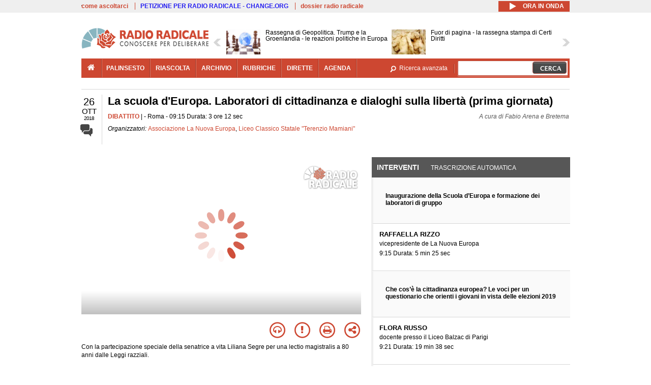

--- FILE ---
content_type: text/html; charset=utf-8
request_url: https://www.radioradicale.it/scheda/555910/la-scuola-deuropa-laboratori-di-cittadinanza-e-dialoghi-sulla-liberta-prima-giornata
body_size: 70255
content:
<!DOCTYPE html>
  <html class="no-js" lang="it" dir="ltr" prefix="content: http://purl.org/rss/1.0/modules/content/ dc: http://purl.org/dc/terms/ foaf: http://xmlns.com/foaf/0.1/ rdfs: http://www.w3.org/2000/01/rdf-schema# sioc: http://rdfs.org/sioc/ns# sioct: http://rdfs.org/sioc/types# skos: http://www.w3.org/2004/02/skos/core# xsd: http://www.w3.org/2001/XMLSchema#">
<head>
  <title>La scuola d'Europa. Laboratori di cittadinanza e dialoghi sulla libertà (prima giornata) (26.10.2018)</title>
  <meta charset="utf-8" />
<meta name="og:video:height" content="306" />
<meta name="og:video:width" content="544" />
<meta name="og:video" content="https://video.radioradicale.it/store-85/_definst_/mp4:roma/2018/06/MQ965146.mp4/playlist.m3u8" />
<meta name="og:video:type" content="application/vnd.mpegurl" />
<meta name="og:ttl" content="10800" />
<link rel="image_src" href="https://www.radioradicale.it/photo400/0/1/0/8/2/01082211.jpg" /><link rel="shortcut icon" href="https://www.radioradicale.it/sites/www.radioradicale.it/files/favicon_0.ico" type="image/vnd.microsoft.icon" />
<link rel="profile" href="http://www.w3.org/1999/xhtml/vocab" />
<meta name="description" content="Dibattito. Ascolta l&#039;audio registrato venerdì 26 ottobre 2018 presso Roma. Organizzato da Associazione La Nuova Europa" />
<meta name="abstract" content="Con la partecipazione speciale della senatrice a vita Liliana Segre per una lectio magistralis a 80 anni dalle Leggi razziali. In programma il 26 e 27 ottobre" />
<meta name="keywords" content="Associazione La Nuova Europa, Liceo Classico Statale &quot;Terenzio Mamiani&quot; ACCORDI INTERNAZIONALI, ANTIEUROPEISMO, ANTIFASCISMO, ANTISEMITISMO, CITTADINANZA, CLANDESTINITA&#039;, COMUNICAZIONE, CULTURA, DISCRIMINAZIONE, DOCENTI, EBRAISMO, EBREI, ECONOMIA, ELEZIONI, EUROPA, EUROPEE 2019, FASCISMO, FEDERALISMO, FORMAZIONE, GUERRA, INTEGRAZIONE, ISTRUZIONE, LINGUA, LINGUISTICA, MASS MEDIA, NAZISMO, OLOCAUSTO, PARTITI, POLITICA, RAZZISMO, SCUOLA, SEGRE, SOCIETA&#039;, STORIA, STUDENTI, UNIONE EUROPEA, VENTOTENE" />
<link rel="canonical" href="https://www.radioradicale.it/scheda/555910/la-scuola-deuropa-laboratori-di-cittadinanza-e-dialoghi-sulla-liberta-prima-giornata" />
<link rel="shortlink" href="https://www.radioradicale.it/scheda/555910" />
<meta property="fb:app_id" content="1473848402899654" />
<meta property="og:site_name" content="Radio Radicale" />
<meta property="og:type" content="article" />
<meta property="og:url" content="https://www.radioradicale.it/scheda/555910/la-scuola-deuropa-laboratori-di-cittadinanza-e-dialoghi-sulla-liberta-prima-giornata" />
<meta property="og:title" content="La scuola d&#039;Europa. Laboratori di cittadinanza e dialoghi sulla libertà (prima giornata)" />
<meta property="og:description" content="Con la partecipazione speciale della senatrice a vita Liliana Segre per una lectio magistralis a 80 anni dalle Leggi razziali. In programma il 26 e 27 ottobre" />
<meta property="og:updated_time" content="2018-10-29T18:10:12+01:00" />
<meta property="og:image" content="https://www.radioradicale.it/photo400/0/1/0/8/2/01082211.jpg" />
<meta property="og:image:width" content="400" />
<meta property="og:image:height" content="225" />
<meta name="twitter:card" content="player" />
<meta name="twitter:creator" content="@radioradicale" />
<meta name="twitter:site" content="@radioradicale" />
<meta name="twitter:url" content="https://www.radioradicale.it/scheda/555910/la-scuola-deuropa-laboratori-di-cittadinanza-e-dialoghi-sulla-liberta-prima-giornata" />
<meta name="twitter:description" content="Dibattito. Ascolta l&#039;audio registrato venerdì 26 ottobre 2018 presso Roma. Organizzato da Associazione La Nuova Europa" />
<meta name="twitter:title" content="La scuola d&#039;Europa. Laboratori di cittadinanza e dialoghi sulla libertà (prima giornata)" />
<meta name="twitter:image" content="https://www.radioradicale.it/photo400/0/1/0/8/2/01082211.jpg" />
<meta name="twitter:image:width" content="400" />
<meta name="twitter:image:height" content="225" />
<meta property="article:published_time" content="2018-10-26T09:15:35+02:00" />
<meta name="twitter:player" content="https://www.radioradicale.it/scheda/555910/la-scuola-deuropa-laboratori-di-cittadinanza-e-dialoghi-sulla-liberta-prima-giornata/iframe" />
<meta property="article:modified_time" content="2018-10-29T18:10:12+01:00" />
<meta name="twitter:player:width" content="544" />
<meta name="twitter:player:height" content="306" />
<meta name="dcterms.creator" content="Radio Radicale" />
<meta name="dcterms.title" content="La scuola d&#039;Europa. Laboratori di cittadinanza e dialoghi sulla libertà (prima giornata)" />
<meta name="dcterms.date" content="2018-10-26T09:15+02:00" />
<meta name="dcterms.type" content="Text" />
<meta name="dcterms.format" content="text/html" />
<meta name="dcterms.language" content="it" />
  <link type="text/css" rel="stylesheet" href="https://www.radioradicale.it/sites/www.radioradicale.it/files/css/css_ygHU00cuv20ccA59rQ6THPz9UgQTHSV-efJp--9ewRs.css" media="all" />
<link type="text/css" rel="stylesheet" href="https://www.radioradicale.it/sites/www.radioradicale.it/files/css/css_RdHWo9iA2yj9ZMOXuSQnre_-c7NgWIbbjZWxSh0EqEg.css" media="all" />
<link type="text/css" rel="stylesheet" href="//cdn.jsdelivr.net/qtip2/2.2.0/jquery.qtip.min.css" media="all" />
<link type="text/css" rel="stylesheet" href="https://www.radioradicale.it/sites/www.radioradicale.it/files/css/css_a6A2EsZ0vChptmlru0zPh9MbdFtmCO_0dgJmsXPT2a0.css" media="all" />
<link type="text/css" rel="stylesheet" href="https://www.radioradicale.it/sites/all/modules/custom/barra_rossa/css/barra_rossa.css?t05fkf" media="all" />
<link type="text/css" rel="stylesheet" href="https://www.radioradicale.it/sites/www.radioradicale.it/files/css/css_jxLxSunne8dxdi-32-3XLZwi9xrL8crrB-qNkYnZsPo.css" media="all" />
<link type="text/css" rel="stylesheet" href="//fonts.googleapis.com/css?family=Give+You+Glory" media="all" />
<link type="text/css" rel="stylesheet" href="//fonts.googleapis.com/css?family=Quintessential" media="all" />
<link type="text/css" rel="stylesheet" href="https://www.radioradicale.it/sites/www.radioradicale.it/files/css/css_Nmuf8Xc00U7sUQSdNyWiU2k_4U5AbcOlPaGn7raaQOI.css" media="all" />
<link type="text/css" rel="stylesheet" href="https://www.radioradicale.it/sites/www.radioradicale.it/files/css/css_EtIHDO0mkLl75AHbOi_xEe-NDwdD3XGYjJO3nS7ovak.css" media="all" />
<link type="text/css" rel="stylesheet" href="https://www.radioradicale.it/sites/www.radioradicale.it/files/css/css_wJFXeg8d1C5ZJFw11S5f5qRDip2DpzQjtZruKIXRvps.css" media="all" />
<link type="text/css" rel="stylesheet" href="//maxcdn.bootstrapcdn.com/font-awesome/4.4.0/css/font-awesome.min.css" media="all" />
  <script src="https://www.radioradicale.it/sites/all/libraries/modernizr/modernizr.min.js?t05fkf"></script>
<script src="//ajax.googleapis.com/ajax/libs/jquery/2.2.4/jquery.min.js"></script>
<script>window.jQuery || document.write("<script src='/sites/all/modules/contrib/jquery_update/replace/jquery/2.2/jquery.min.js'>\x3C/script>")</script>
<script src="https://www.radioradicale.it/sites/www.radioradicale.it/files/js/js_9sGTPBGcOGZjLiSLGrYEnuUf8VdvLmL_DEZNNNbnHXk.js"></script>
<script src="https://www.radioradicale.it/sites/www.radioradicale.it/files/js/js_Y7esrAmgSdkfkAh5dRkbPmxXvIH0TuD5s-lok9Xnpa8.js"></script>
<script src="https://www.radioradicale.it/sites/www.radioradicale.it/files/js/js_gHk2gWJ_Qw_jU2qRiUmSl7d8oly1Cx7lQFrqcp3RXcI.js"></script>
<script src="https://www.radioradicale.it/sites/www.radioradicale.it/files/js/js_EeQ0NJYsQPRTAh0op489-uDh9vDL58poZ3rPUPd_3hQ.js"></script>
<script src="//cdn.jsdelivr.net/qtip2/2.2.0/jquery.qtip.min.js"></script>
<script src="https://www.radioradicale.it/sites/all/modules/custom/barra_rossa/js/barra_rossa.js?t05fkf"></script>
<script src="https://www.radioradicale.it/sites/www.radioradicale.it/files/js/js_E1Mq1QpZSEgkqLPy183JbfCPaSl-ahgndWT5biALT6k.js"></script>
<script src="https://www.googletagmanager.com/gtag/js?id=G-WR1BT67YHY"></script>
<script>window.dataLayer = window.dataLayer || [];function gtag(){dataLayer.push(arguments)};gtag("js", new Date());gtag("set", "developer_id.dMDhkMT", true);gtag("config", "G-WR1BT67YHY", {"groups":"default","anonymize_ip":true,"link_attribution":true,"allow_ad_personalization_signals":false});</script>
<script src="https://www.radioradicale.it/sites/www.radioradicale.it/files/js/js_nPS1IEu9z_v86oI8x5Y0jjgmiZkYxydhd-SJ2GWy6uM.js"></script>
<script src="https://www.radioradicale.it/sites/all/themes/radioradicale_2014/js/share/clipboard.min.js?t05fkf"></script>
<script src="https://www.radioradicale.it/sites/www.radioradicale.it/files/js/js_ypm0-ZLmQE0na96AUCN0p-q7svrJkQwK1JGCPTMuHfM.js"></script>
<script src="https://www.radioradicale.it/sites/www.radioradicale.it/files/js/js_Pfof0dzcr9XEFXLFHH9_iVhPxhjQBU_v3Z0RQvRq5oY.js"></script>
<script>jQuery.extend(Drupal.settings, {"basePath":"\/","pathPrefix":"","setHasJsCookie":0,"instances":"{\u0022default\u0022:{\u0022content\u0022:{\u0022text\u0022:\u0022\u0022},\u0022style\u0022:{\u0022tip\u0022:false,\u0022classes\u0022:\u0022\u0022},\u0022position\u0022:{\u0022at\u0022:\u0022bottom right\u0022,\u0022adjust\u0022:{\u0022method\u0022:\u0022\u0022},\u0022my\u0022:\u0022top left\u0022,\u0022viewport\u0022:false},\u0022show\u0022:{\u0022event\u0022:\u0022mouseenter \u0022},\u0022hide\u0022:{\u0022event\u0022:\u0022mouseleave \u0022}},\u0022inizia_tempo_share\u0022:{\u0022content\u0022:{\u0022text\u0022:\u0022\u0022},\u0022style\u0022:{\u0022tip\u0022:false,\u0022classes\u0022:\u0022qtip-dark qtip-shadow\u0022},\u0022position\u0022:{\u0022at\u0022:\u0022bottom right\u0022,\u0022adjust\u0022:{\u0022method\u0022:\u0022\u0022},\u0022my\u0022:\u0022top left\u0022,\u0022viewport\u0022:false},\u0022show\u0022:{\u0022event\u0022:\u0022mouseenter \u0022},\u0022hide\u0022:{\u0022event\u0022:\u0022mouseleave \u0022}}}","qtipDebug":"{\u0022leaveElement\u0022:1}","better_exposed_filters":{"views":{"news_contenuti_aggiunti":{"displays":{"inizio":{"filters":[]}}},"download_rapido":{"displays":{"block":{"filters":[]}}},"news_e_interviste":{"displays":{"rullo":{"filters":[]}}},"interventi_2016":{"displays":{"blocco_interventi":{"filters":[]}}},"chi_siamo":{"displays":{"block":{"filters":[]}}},"fai_notizia":{"displays":{"block":{"filters":[]}}},"altri_canali":{"displays":{"block":{"filters":[]}}},"correlati_orizzontali_1":{"displays":{"block":{"filters":[]}}},"prima_foto":{"displays":{"block_7":{"filters":[]}}},"correlati_orizzontali_2":{"displays":{"block":{"filters":[]}}}}},"viewsSlideshow":{"news_e_interviste-rullo_1":{"methods":{"goToSlide":["viewsSlideshowPager","viewsSlideshowSlideCounter","viewsSlideshowCycle"],"nextSlide":["viewsSlideshowPager","viewsSlideshowSlideCounter","viewsSlideshowCycle"],"pause":["viewsSlideshowControls","viewsSlideshowCycle"],"play":["viewsSlideshowControls","viewsSlideshowCycle"],"previousSlide":["viewsSlideshowPager","viewsSlideshowSlideCounter","viewsSlideshowCycle"],"transitionBegin":["viewsSlideshowPager","viewsSlideshowSlideCounter"],"transitionEnd":[]},"paused":0}},"viewsSlideshowControls":{"news_e_interviste-rullo_1":{"top":{"type":"vsccControls"}}},"viewsSlideshowCycle":{"#views_slideshow_cycle_main_news_e_interviste-rullo_1":{"num_divs":29,"id_prefix":"#views_slideshow_cycle_main_","div_prefix":"#views_slideshow_cycle_div_","vss_id":"news_e_interviste-rullo_1","effect":"scrollHorz","transition_advanced":1,"timeout":7000,"speed":850,"delay":4000,"sync":1,"random":0,"pause":1,"pause_on_click":0,"play_on_hover":0,"action_advanced":1,"start_paused":0,"remember_slide":0,"remember_slide_days":1,"pause_in_middle":0,"pause_when_hidden":0,"pause_when_hidden_type":"full","amount_allowed_visible":"","nowrap":0,"pause_after_slideshow":0,"fixed_height":1,"items_per_slide":2,"wait_for_image_load":1,"wait_for_image_load_timeout":3000,"cleartype":0,"cleartypenobg":0,"advanced_options":"{}","advanced_options_choices":0,"advanced_options_entry":""}},"RRscheda":{"interventi":{"int3904877":{"foto":"\/sites\/all\/themes\/radioradicale_2014\/images\/video-400.png"},"int3903190":{"file":0,"offset":0,"foto":"\/photo400\/0\/1\/0\/8\/2\/01082211.jpg"},"int3904878":{"foto":"\/sites\/all\/themes\/radioradicale_2014\/images\/video-400.png"},"int3903191":{"file":0,"offset":325,"foto":"\/photo400\/0\/1\/0\/8\/2\/01082212.jpg"},"int3903192":{"file":0,"offset":1503,"foto":"\/photo400\/0\/1\/0\/8\/2\/01082213.jpg"},"int3903193":{"file":0,"offset":1740,"foto":"\/photo400\/0\/1\/0\/8\/2\/01082214.jpg"},"int3903194":{"file":0,"offset":1950,"foto":"\/photo400\/0\/1\/0\/8\/2\/01082215.jpg"},"int3903195":{"file":0,"offset":3026,"foto":"\/photo400\/0\/1\/0\/8\/2\/01082216.jpg"},"int3903196":{"foto":"\/sites\/all\/themes\/radioradicale_2014\/images\/video-400.png"},"int3903197":{"file":1,"offset":0,"foto":"\/photo400\/0\/1\/0\/8\/2\/01082217.jpg"},"int3903198":{"file":1,"offset":156,"foto":"\/photo400\/0\/1\/0\/8\/2\/01082218.jpg"},"int3903199":{"file":1,"offset":380,"foto":"\/photo400\/0\/1\/0\/8\/2\/01082219.jpg"},"int3903200":{"file":1,"offset":3293,"foto":"\/photo400\/0\/1\/0\/8\/2\/01082220.jpg"},"int3903201":{"foto":"\/sites\/all\/themes\/radioradicale_2014\/images\/video-400.png"},"int3904872":{"foto":"\/sites\/all\/themes\/radioradicale_2014\/images\/video-400.png"},"int3903202":{"file":2,"offset":0,"foto":"\/photo400\/0\/1\/0\/8\/2\/01082221.jpg"},"int3903203":{"file":2,"offset":79,"foto":"\/photo400\/0\/1\/0\/8\/2\/01082222.jpg"}},"registrazione":3903189,"intervento":null,"first_offset":"0","playlist":[{"audio":false,"sources":[{"src":"https:\/\/video.radioradicale.it\/store-85\/_definst_\/mp4:roma\/2018\/06\/MQ965146.mp4\/playlist.m3u8","type":"application\/x-mpegurl"}],"subtitles":[{"src":"https:\/\/www.radioradicale.it\/trascrizioni\/9\/6\/5\/1\/5\/965152.vtt","label":"Italiano","kind":"subtitles","srclang":"it"}],"title":"La scuola d\u0027Europa. Laboratori di cittadinanza e dialoghi sulla libert\u00e0 (prima giornata)"},{"audio":false,"sources":[{"src":"https:\/\/video.radioradicale.it\/store-85\/_definst_\/mp4:roma\/2018\/06\/MQ965147.mp4\/playlist.m3u8","type":"application\/x-mpegurl"}],"subtitles":[{"src":"https:\/\/www.radioradicale.it\/trascrizioni\/9\/6\/5\/1\/5\/965153.vtt","label":"Italiano","kind":"subtitles","srclang":"it"}],"title":"La scuola d\u0027Europa. Laboratori di cittadinanza e dialoghi sulla libert\u00e0 (prima giornata)"},{"audio":false,"sources":[{"src":"https:\/\/video.radioradicale.it\/store-85\/_definst_\/mp4:roma\/2018\/06\/MQ965148.mp4\/playlist.m3u8","type":"application\/x-mpegurl"}],"subtitles":[{"src":"https:\/\/www.radioradicale.it\/trascrizioni\/9\/6\/5\/1\/5\/965157.vtt","label":"Italiano","kind":"subtitles","srclang":"it"}],"title":"La scuola d\u0027Europa. Laboratori di cittadinanza e dialoghi sulla libert\u00e0 (prima giornata)"}],"vtt":["https:\/\/www.radioradicale.it\/trascrizioni\/9\/6\/5\/1\/5\/965152.vtt","https:\/\/www.radioradicale.it\/trascrizioni\/9\/6\/5\/1\/5\/965153.vtt","https:\/\/www.radioradicale.it\/trascrizioni\/9\/6\/5\/1\/5\/965157.vtt"],"trascrizione":true,"heightpx":"306","widthpx":"544","player_logo":"https:\/\/www.radioradicale.it\/sites\/all\/modules\/custom\/rrplayer\/files\/watermark-300.png","canonical":"https:\/\/www.radioradicale.it\/scheda\/555910\/la-scuola-deuropa-laboratori-di-cittadinanza-e-dialoghi-sulla-liberta-prima-giornata","data":"26 Ottobre 2018","foto":"https:\/\/www.radioradicale.it\/photo400\/0\/1\/0\/8\/2\/01082211.jpg","idregistrazione":"555910","luogo":"Roma","shortlink":"https:\/\/www.radioradicale.it\/scheda\/555910"},"eu_cookie_compliance":{"cookie_policy_version":"1.0.0","popup_enabled":1,"popup_agreed_enabled":0,"popup_hide_agreed":0,"popup_clicking_confirmation":0,"popup_scrolling_confirmation":0,"popup_html_info":"\u003Cdiv class=\u0022eu-cookie-compliance-banner eu-cookie-compliance-banner-info eu-cookie-compliance-banner--default\u0022\u003E\n  \u003Cdiv class=\u0022popup-content info\u0022\u003E\n        \u003Cdiv id=\u0022popup-text\u0022\u003E\n      \u003Cp\u003EQuesto Sito utilizza cookie di funzionalit\u00e0 e cookie analitici, nonch\u00e9 cookie di profilazione di terze parti. Se vuoi saperne di pi\u00f9 o negare il consenso a tutti o ad alcuni cookie, consulta la\u00a0\u003Ca class=\u0022cookie-link\u0022 href=\u0022\/pagine\/cookie-policy\u0022\u003ECookie Policy\u003C\/a\u003E. Chiudendo questo banner o accedendo a un qualunque elemento del Sito acconsenti all\u0027uso dei cookie.\u003C\/p\u003E              \u003Cbutton type=\u0022button\u0022 class=\u0022find-more-button eu-cookie-compliance-more-button\u0022\u003EInformazioni\u003C\/button\u003E\n          \u003C\/div\u003E\n    \n    \u003Cdiv id=\u0022popup-buttons\u0022 class=\u0022\u0022\u003E\n            \u003Cbutton type=\u0022button\u0022 class=\u0022agree-button eu-cookie-compliance-default-button\u0022\u003EAccetta\u003C\/button\u003E\n          \u003C\/div\u003E\n  \u003C\/div\u003E\n\u003C\/div\u003E","use_mobile_message":false,"mobile_popup_html_info":"\u003Cdiv class=\u0022eu-cookie-compliance-banner eu-cookie-compliance-banner-info eu-cookie-compliance-banner--default\u0022\u003E\n  \u003Cdiv class=\u0022popup-content info\u0022\u003E\n        \u003Cdiv id=\u0022popup-text\u0022\u003E\n                    \u003Cbutton type=\u0022button\u0022 class=\u0022find-more-button eu-cookie-compliance-more-button\u0022\u003EInformazioni\u003C\/button\u003E\n          \u003C\/div\u003E\n    \n    \u003Cdiv id=\u0022popup-buttons\u0022 class=\u0022\u0022\u003E\n            \u003Cbutton type=\u0022button\u0022 class=\u0022agree-button eu-cookie-compliance-default-button\u0022\u003EAccetta\u003C\/button\u003E\n          \u003C\/div\u003E\n  \u003C\/div\u003E\n\u003C\/div\u003E\n","mobile_breakpoint":"768","popup_html_agreed":"\u003Cdiv\u003E\n  \u003Cdiv class=\u0022popup-content agreed\u0022\u003E\n    \u003Cdiv id=\u0022popup-text\u0022\u003E\n      \u003Cp\u003EGrazie!\u003C\/p\u003E    \u003C\/div\u003E\n    \u003Cdiv id=\u0022popup-buttons\u0022\u003E\n      \u003Cbutton type=\u0022button\u0022 class=\u0022hide-popup-button eu-cookie-compliance-hide-button\u0022\u003ENascondi\u003C\/button\u003E\n              \u003Cbutton type=\u0022button\u0022 class=\u0022find-more-button eu-cookie-compliance-more-button-thank-you\u0022 \u003EInformati\u003C\/button\u003E\n          \u003C\/div\u003E\n  \u003C\/div\u003E\n\u003C\/div\u003E","popup_use_bare_css":false,"popup_height":"auto","popup_width":"99%","popup_delay":1000,"popup_link":"\/pagine\/cookie-policy","popup_link_new_window":0,"popup_position":null,"fixed_top_position":false,"popup_language":"it","store_consent":false,"better_support_for_screen_readers":0,"reload_page":0,"domain":"","domain_all_sites":null,"popup_eu_only_js":0,"cookie_lifetime":"100","cookie_session":false,"disagree_do_not_show_popup":0,"method":"default","allowed_cookies":"","withdraw_markup":"\u003Cbutton type=\u0022button\u0022 class=\u0022eu-cookie-withdraw-tab\u0022\u003EPrivacy settings\u003C\/button\u003E\n\u003Cdiv class=\u0022eu-cookie-withdraw-banner\u0022\u003E\n  \u003Cdiv class=\u0022popup-content info\u0022\u003E\n    \u003Cdiv id=\u0022popup-text\u0022\u003E\n      \u003Ch2\u003EWe use cookies on this site to enhance your user experience\u003C\/h2\u003E\u003Cp\u003EYou have given your consent for us to set cookies.\u003C\/p\u003E    \u003C\/div\u003E\n    \u003Cdiv id=\u0022popup-buttons\u0022\u003E\n      \u003Cbutton type=\u0022button\u0022 class=\u0022eu-cookie-withdraw-button\u0022\u003EWithdraw consent\u003C\/button\u003E\n    \u003C\/div\u003E\n  \u003C\/div\u003E\n\u003C\/div\u003E\n","withdraw_enabled":false,"withdraw_button_on_info_popup":false,"cookie_categories":[],"cookie_categories_details":[],"enable_save_preferences_button":true,"cookie_name":"","cookie_value_disagreed":"0","cookie_value_agreed_show_thank_you":"1","cookie_value_agreed":"2","containing_element":"body","automatic_cookies_removal":true,"close_button_action":"close_banner"},"googleanalytics":{"account":["G-WR1BT67YHY"],"trackOutbound":1,"trackMailto":1,"trackDownload":1,"trackDownloadExtensions":"7z|aac|arc|arj|asf|asx|avi|bin|csv|doc(x|m)?|dot(x|m)?|exe|flv|gif|gz|gzip|hqx|jar|jpe?g|js|mp(2|3|4|e?g)|mov(ie)?|msi|msp|pdf|phps|png|ppt(x|m)?|pot(x|m)?|pps(x|m)?|ppam|sld(x|m)?|thmx|qtm?|ra(m|r)?|sea|sit|tar|tgz|torrent|txt|wav|wma|wmv|wpd|xls(x|m|b)?|xlt(x|m)|xlam|xml|z|zip"},"RR":{"fb_app_id":"1473848402899654"},"live_audio_url":"https:\/\/live.radioradicale.it\/live.mp3","RRplayer":{"div_id":"playersito"},"image":{"url":"https:\/\/www.radioradicale.it\/photo400\/0\/1\/0\/8\/2\/01082211.jpg"},"quicktabs":{"qt_blocco_interventi":{"name":"blocco_interventi","tabs":[{"bid":"views_delta_87664a805c1e84a93a9afe91f2d174cd","hide_title":1},{"bid":"rrblocks_delta_box_trascrizione","hide_title":1}],"better_exposed_filters":{"views":{"news_e_interviste":{"displays":{"rullo":{"filters":[]}}}}}}},"fp":{"key":"$853677451452964","analytics":"G-WR1BT67YHY"}});</script>
</head>
<body class="html not-front not-logged-in page-node page-node- page-node-3903189 node-type-registrazione section-scheda">
  <a href="#main-content" class="element-invisible element-focusable">Salta al contenuto principale</a>
    <!-- Leaderboard: per i casi di particolare rilievo. -->
<div class='l-leaderboard'>
  </div>

<!-- Top bar: link di servizio e ad altri siti. -->
<div class='l-topbar'>
    <div class="l-region l-region--topbar">
    <div id="block-views-link-altri-siti-block" class="block block--views block--views-link-altri-siti-block block-first block-1">
  <div class="block__content">
                <div class="view view-link-altri-siti view-id-link_altri_siti view-display-id-block view-dom-id-4f5ab1727874dd4ce33d6bc055d14538">
        
  
  
      <div class="view-content">
      <div class="item-list"><ul>  <li>  
          <a href="https://www.radioradicale.it/pagine/come-ascoltarci">come ascoltarci</a>  </li>
  <li>  
          <a href="http://chng.it/5nJ6GQ8Rnd" target="_blank" class="link-blu">PETIZIONE PER RADIO RADICALE - CHANGE.ORG</a>  </li>
  <li>  
          <a href="https://www.radioradicale.it/pagine/storia">dossier radio radicale</a>  </li>
</ul></div>    </div>
  
  
  
  
  
  
</div>  </div>
</div>
<div id="block-rrblocks-bottone-player-audio-live" class="block block--rrblocks block--rrblocks-bottone-player-audio-live block-first block-1">
  <div class="block__content">
                <div class="playermp3"><div id="btn-live-player"></div></div><div id="player_control" class="btn-live"><i id="playmp3" class="fa fa-play fa-lg"></i> <i id="buffermp3" class="fa fa-spinner fa-pulse fa-lg"></i> <i id="pausemp3" class="fa fa-pause fa-lg"></i> <span>ora in onda</span></div>  </div>
</div>
  </div>
</div>

<div class="l-page has-no-sidebars">
  <header class="l-header" role="banner">
    <div class="l-branding">
              <a href="/" title="Home" rel="home" class="site-logo"><img src="https://www.radioradicale.it/sites/www.radioradicale.it/files/testata-radio-radicale-500-tiny.png" alt="Home" /></a>
      
      
          </div>

      <div class="l-region l-region--navigation">
    <div id="block-views-news-e-interviste-rullo" class="block block--views block--views-news-e-interviste-rullo block-first block-1 block-last">
  <div class="block__content">
                <script src="https://www.radioradicale.it/sites/all/modules/contrib/vscc/js/vscc.js?t05fkf"></script>
<style>
  .vscc-disabled {display: none;}
  .banner {float:right !important;margin-right:0 !important;}
  #block-views-news-e-interviste-rullo .vscc-controls img {height:auto;}
  .view-news-e-interviste {position:relative;padding:0 25px 0 25px;}
  .view-news-e-interviste .vscc_controls_next {position:absolute;top:18px;right:0;}
  #block-views-news-e-interviste-rullo .vscc_controls_next img {margin-right:0;}
  .view-news-e-interviste .vscc_controls_previous {position:absolute;top:18px;left:0;}
  #block-views-news-e-interviste-rullo .views-slideshow-cycle-main-frame-row-item {width:320px;}
  #block-views-news-e-interviste-rullo .views-slideshow-cycle-main-frame-row-item.views-row-even {margin-right:0}
  #block-views-news-e-interviste-rullo .views-slideshow-cycle-main-frame-row-item.views-row-0 {margin-right:0;width:325px}
  #block-views-news-e-interviste-rullo .field--name-field-img-sommario img {margin-right:0;}
</style>

<div class="view view-news-e-interviste view-id-news_e_interviste view-display-id-rullo view-dom-id-78d336755ae352c4f5cb85334a8bfcd0">
        
  
  
      <div class="view-content">
      
  <div class="skin-default">
          <div class="views-slideshow-controls-top clearfix">
        
<div id="vscc_controls_news_e_interviste-rullo_1" class="vscc-controls vscc_controls">
      <span id="vscc_controls_previous_news_e_interviste-rullo_1" class="vscc_controls_previous"><a href="#!slide"><img typeof="foaf:Image" src="https://www.radioradicale.it/sites/all/themes/radioradicale_2014/images/news_arrows/sx.png" alt="previous" title="previous" /></a></span>  
  
      <span id="vscc_controls_next_news_e_interviste-rullo_1" class="vscc_controls_next"><a href="#!slide"><img typeof="foaf:Image" src="https://www.radioradicale.it/sites/all/themes/radioradicale_2014/images/news_arrows/dx.png" alt="next" title="next" /></a></span>  </div>
      </div>
    
    <div id="views_slideshow_cycle_main_news_e_interviste-rullo_1" class="views_slideshow_cycle_main views_slideshow_main"><div id="views_slideshow_cycle_teaser_section_news_e_interviste-rullo_1" class="views-slideshow-cycle-main-frame views_slideshow_cycle_teaser_section">
  <div id="views_slideshow_cycle_div_news_e_interviste-rullo_1_0" class="views-slideshow-cycle-main-frame-row views_slideshow_cycle_slide views_slideshow_slide views-row-1 views-row-first views-row-odd" >
  <div class="views-slideshow-cycle-main-frame-row-item views-row views-row-0 views-row-odd views-row-first">
  <a href="/scheda/779626/rassegna-di-geopolitica-trump-e-la-groenlandia-le-reazioni-politiche-in-europa" title="Rassegna di Geopolitica. Trump e  la Groenlandia - le reazioni  politiche in Europa">
  <div class="field field--name-field-immagine-locale field--type-image field--label-hidden"><div class="field__items"><div class="field__item even"><img typeof="foaf:Image" src="https://www.radioradicale.it/sites/www.radioradicale.it/files/styles/rrfoto_140/public/immagini_locali/rubriche/2015/02/20/rassegna_di_geopolitica_img.png?itok=DCfwff2r" alt="" /></div></div></div></a>
<a href="/scheda/779626/rassegna-di-geopolitica-trump-e-la-groenlandia-le-reazioni-politiche-in-europa" title="Rassegna di Geopolitica. Trump e  la Groenlandia - le reazioni  politiche in Europa">
	<div class="field field--name-field-titolo field--type-text-long field--label-hidden"><div class="field__items"><div class="field__item even">Rassegna di Geopolitica. Trump e  la Groenlandia - le reazioni  politiche in Europa</div></div></div></a>
</div>
<div class="views-slideshow-cycle-main-frame-row-item views-row views-row-1 views-row-even views-row-first">
  <a href="/scheda/779648/fuor-di-pagina-la-rassegna-stampa-di-certi-diritti" title="Fuor di pagina - la rassegna stampa di Certi Diritti">
  <div class="field field--name-field-immagine-locale field--type-image field--label-hidden"><div class="field__items"><div class="field__item even"><img typeof="foaf:Image" src="https://www.radioradicale.it/sites/www.radioradicale.it/files/styles/rrfoto_140/public/immagini_locali/rubriche/2019/02/13/copertina-fuor-di-pagina-locale.jpg?itok=sHb7IsHb" alt="" /></div></div></div></a>
<a href="/scheda/779648/fuor-di-pagina-la-rassegna-stampa-di-certi-diritti" title="Fuor di pagina - la rassegna stampa di Certi Diritti">
	<div class="field field--name-field-titolo field--type-text-long field--label-hidden"><div class="field__items"><div class="field__item even">Fuor di pagina - la rassegna stampa di Certi Diritti</div></div></div></a>
</div>
</div>
<div id="views_slideshow_cycle_div_news_e_interviste-rullo_1_1" class="views-slideshow-cycle-main-frame-row views_slideshow_cycle_slide views_slideshow_slide views-row-2 views_slideshow_cycle_hidden views-row-even" >
  <div class="views-slideshow-cycle-main-frame-row-item views-row views-row-0 views-row-odd views-row-last">
  <a href="/scheda/779619/focus-europa-parlamento-europeo-la-plenaria-del-parlamento-europeo-e-il-prossimo" title="Focus Europa - Parlamento europeo - La plenaria del Parlamento europeo e il prossimo Consiglio europeo su tensioni geopolitiche e rapporti con gli Usa di Trump">
  <div class="field field--name-field-immagine-locale field--type-image field--label-hidden"><div class="field__items"><div class="field__item even"><img typeof="foaf:Image" src="https://www.radioradicale.it/sites/www.radioradicale.it/files/styles/rrfoto_140/public/immagini_locali/rubriche/2018/04/24/copertina_focus_europa_small_new.png?itok=0NIC1BZy" alt="" /></div></div></div></a>
<a href="/scheda/779619/focus-europa-parlamento-europeo-la-plenaria-del-parlamento-europeo-e-il-prossimo" title="Focus Europa - Parlamento europeo - La plenaria del Parlamento europeo e il prossimo Consiglio europeo su tensioni geopolitiche e rapporti con gli Usa di Trump">
	<div class="field field--name-field-titolo field--type-text-long field--label-hidden"><div class="field__items"><div class="field__item even">Focus Europa - Parlamento europeo - La plenaria del Parlamento europeo e il prossimo Consiglio europeo su tensioni geopolitiche e rapporti con gli Usa di Trump</div></div></div></a>
</div>
<div class="views-slideshow-cycle-main-frame-row-item views-row views-row-1 views-row-even views-row-last">
  <a href="/scheda/779618/neureka-il-fattore-trump-su-nato-e-vertice-di-davos" title="Neureka - Il Fattore Trump su Nato e vertice di Davos">
  <div class="field field--name-field-immagine-locale field--type-image field--label-hidden"><div class="field__items"><div class="field__item even"><img typeof="foaf:Image" src="https://www.radioradicale.it/sites/www.radioradicale.it/files/styles/rrfoto_140/public/immagini_locali/rubriche/2018/04/24/copertina_neureka_small_new.png?itok=Di4pnD7p" alt="" /></div></div></div></a>
<a href="/scheda/779618/neureka-il-fattore-trump-su-nato-e-vertice-di-davos" title="Neureka - Il Fattore Trump su Nato e vertice di Davos">
	<div class="field field--name-field-titolo field--type-text-long field--label-hidden"><div class="field__items"><div class="field__item even">Neureka - Il Fattore Trump su Nato e vertice di Davos</div></div></div></a>
</div>
</div>
<div id="views_slideshow_cycle_div_news_e_interviste-rullo_1_2" class="views-slideshow-cycle-main-frame-row views_slideshow_cycle_slide views_slideshow_slide views-row-3 views_slideshow_cycle_hidden views-row-odd" >
  <div class="views-slideshow-cycle-main-frame-row-item views-row views-row-0 views-row-odd">
  <a href="/scheda/779606/partito-radicale-trasmissione-autogestita" title="Partito Radicale: trasmissione autogestita">
  <div class="field field--name-field-immagine-locale field--type-image field--label-hidden"><div class="field__items"><div class="field__item even"><img typeof="foaf:Image" src="https://www.radioradicale.it/sites/www.radioradicale.it/files/styles/rrfoto_140/public/immagini_locali/rubriche/2019/03/05/copertina-partito-radicale-trasmissione-autogestita-locale.jpg?itok=dzZknFVO" alt="" /></div></div></div></a>
<a href="/scheda/779606/partito-radicale-trasmissione-autogestita" title="Partito Radicale: trasmissione autogestita">
	<div class="field field--name-field-titolo field--type-text-long field--label-hidden"><div class="field__items"><div class="field__item even">Partito Radicale: trasmissione autogestita</div></div></div></a>
</div>
<div class="views-slideshow-cycle-main-frame-row-item views-row views-row-1 views-row-even">
  <a href="/scheda/779645/focus-europa-commissione-europea-il-mercosur-le-parole-di-von-der-leyen-da-davos" title="Focus Europa - Commissione europea - Il Mercosur, le parole di Von der Leyen da Davos">
  <div class="field field--name-field-immagine-locale field--type-image field--label-hidden"><div class="field__items"><div class="field__item even"><img typeof="foaf:Image" src="https://www.radioradicale.it/sites/www.radioradicale.it/files/styles/rrfoto_140/public/immagini_locali/rubriche/2018/04/24/copertina_focus_europa_small_new.png?itok=0NIC1BZy" alt="" /></div></div></div></a>
<a href="/scheda/779645/focus-europa-commissione-europea-il-mercosur-le-parole-di-von-der-leyen-da-davos" title="Focus Europa - Commissione europea - Il Mercosur, le parole di Von der Leyen da Davos">
	<div class="field field--name-field-titolo field--type-text-long field--label-hidden"><div class="field__items"><div class="field__item even">Focus Europa - Commissione europea - Il Mercosur, le parole di Von der Leyen da Davos</div></div></div></a>
</div>
</div>
<div id="views_slideshow_cycle_div_news_e_interviste-rullo_1_3" class="views-slideshow-cycle-main-frame-row views_slideshow_cycle_slide views_slideshow_slide views-row-4 views_slideshow_cycle_hidden views-row-even" >
  <div class="views-slideshow-cycle-main-frame-row-item views-row views-row-0 views-row-odd">
  <a href="/scheda/779671/la-direttiva-97023-sulla-trasparenza-retributiva-intervista-alla-senatrice-maria-ida" title="La Direttiva 970/23 sulla trasparenza retributiva, intervista alla senatrice Maria Ida Germontani">
  <img typeof="foaf:Image" src="https://www.radioradicale.it/photo140/0/1/7/4/3/01743863.jpg" width="140" height="105" alt="" /></a>
<a href="/scheda/779671/la-direttiva-97023-sulla-trasparenza-retributiva-intervista-alla-senatrice-maria-ida" title="La Direttiva 970/23 sulla trasparenza retributiva, intervista alla senatrice Maria Ida Germontani">
	<div class="field field--name-field-titolo field--type-text-long field--label-hidden"><div class="field__items"><div class="field__item even">La Direttiva 970/23 sulla trasparenza retributiva, intervista alla senatrice Maria Ida Germontani</div></div></div></a>
</div>
<div class="views-slideshow-cycle-main-frame-row-item views-row views-row-1 views-row-even">
  <a href="/scheda/779581/manifestazione-per-fumare-insieme-una-sigaretta-al-sapore-di-liberta" title="Manifestazione &quot;Per fumare insieme una sigaretta al sapore di libertà&quot;">
  <img typeof="foaf:Image" src="https://www.radioradicale.it/photo140/0/1/7/4/3/01743924.jpg" width="140" height="105" alt="" /></a>
<a href="/scheda/779581/manifestazione-per-fumare-insieme-una-sigaretta-al-sapore-di-liberta" title="Manifestazione &quot;Per fumare insieme una sigaretta al sapore di libertà&quot;">
	<div class="field field--name-field-titolo field--type-text-long field--label-hidden"><div class="field__items"><div class="field__item even">Manifestazione &quot;Per fumare insieme una sigaretta al sapore di libertà&quot;</div></div></div></a>
</div>
</div>
<div id="views_slideshow_cycle_div_news_e_interviste-rullo_1_4" class="views-slideshow-cycle-main-frame-row views_slideshow_cycle_slide views_slideshow_slide views-row-5 views_slideshow_cycle_hidden views-row-odd" >
  <div class="views-slideshow-cycle-main-frame-row-item views-row views-row-0 views-row-odd">
  <a href="/scheda/779272/referendum-per-la-riforma-della-giustizia-conoscere-per-decidere" title="Referendum per la riforma della giustizia &quot;Conoscere per decidere&quot;">
  <img typeof="foaf:Image" src="https://www.radioradicale.it/photo140/0/1/7/4/3/01743954.jpg" width="140" height="105" alt="" /></a>
<a href="/scheda/779272/referendum-per-la-riforma-della-giustizia-conoscere-per-decidere" title="Referendum per la riforma della giustizia &quot;Conoscere per decidere&quot;">
	<div class="field field--name-field-titolo field--type-text-long field--label-hidden"><div class="field__items"><div class="field__item even">Referendum per la riforma della giustizia &quot;Conoscere per decidere&quot;</div></div></div></a>
</div>
<div class="views-slideshow-cycle-main-frame-row-item views-row views-row-1 views-row-even">
  <a href="/scheda/779492/commemorazione-del-professore-lorenzo-infantino" title="Commemorazione del Professore Lorenzo Infantino">
  <img typeof="foaf:Image" src="https://www.radioradicale.it/photo140/0/1/7/4/3/01743939.jpg" width="140" height="105" alt="" /></a>
<a href="/scheda/779492/commemorazione-del-professore-lorenzo-infantino" title="Commemorazione del Professore Lorenzo Infantino">
	<div class="field field--name-field-titolo field--type-text-long field--label-hidden"><div class="field__items"><div class="field__item even">Commemorazione del Professore Lorenzo Infantino</div></div></div></a>
</div>
</div>
<div id="views_slideshow_cycle_div_news_e_interviste-rullo_1_5" class="views-slideshow-cycle-main-frame-row views_slideshow_cycle_slide views_slideshow_slide views-row-6 views_slideshow_cycle_hidden views-row-even" >
  <div class="views-slideshow-cycle-main-frame-row-item views-row views-row-0 views-row-odd">
  <a href="/scheda/779660/il-mercosur-e-i-suoi-dilemmi-intervista-ad-alfonso-pecoraro-scanio" title="Il Mercosur e i suoi dilemmi: intervista ad Alfonso Pecoraro Scanio">
  <img typeof="foaf:Image" src="https://www.radioradicale.it/photo140/0/1/7/4/3/01743715.jpg" width="140" height="105" alt="" /></a>
<a href="/scheda/779660/il-mercosur-e-i-suoi-dilemmi-intervista-ad-alfonso-pecoraro-scanio" title="Il Mercosur e i suoi dilemmi: intervista ad Alfonso Pecoraro Scanio">
	<div class="field field--name-field-titolo field--type-text-long field--label-hidden"><div class="field__items"><div class="field__item even">Il Mercosur e i suoi dilemmi: intervista ad Alfonso Pecoraro Scanio</div></div></div></a>
</div>
<div class="views-slideshow-cycle-main-frame-row-item views-row views-row-1 views-row-even">
  <a href="/scheda/779653/donald-trump-e-le-perle-di-un-anno-social-indimenticabile-intervista-a-domenico" title="Donald Trump e le perle di un anno social indimenticabile: intervista a Domenico Giordano">
  <img typeof="foaf:Image" src="https://www.radioradicale.it/photo140/0/1/7/4/3/01743672.jpg" width="140" height="105" alt="" /></a>
<a href="/scheda/779653/donald-trump-e-le-perle-di-un-anno-social-indimenticabile-intervista-a-domenico" title="Donald Trump e le perle di un anno social indimenticabile: intervista a Domenico Giordano">
	<div class="field field--name-field-titolo field--type-text-long field--label-hidden"><div class="field__items"><div class="field__item even">Donald Trump e le perle di un anno social indimenticabile: intervista a Domenico Giordano</div></div></div></a>
</div>
</div>
<div id="views_slideshow_cycle_div_news_e_interviste-rullo_1_6" class="views-slideshow-cycle-main-frame-row views_slideshow_cycle_slide views_slideshow_slide views-row-7 views_slideshow_cycle_hidden views-row-odd" >
  <div class="views-slideshow-cycle-main-frame-row-item views-row views-row-0 views-row-odd">
  <a href="/scheda/779652/africana-trasmissione-sulle-notizie-politiche-e-sociali-dal-continente-africano-con" title="Africana - Trasmissione sulle notizie politiche e sociali dal Continente Africano con Giovanni Pigatto">
  <div class="field field--name-field-immagine-locale field--type-image field--label-hidden"><div class="field__items"><div class="field__item even"><img typeof="foaf:Image" src="https://www.radioradicale.it/sites/www.radioradicale.it/files/styles/rrfoto_140/public/immagini_locali/rubriche/2020/09/30/africana_def2.jpg?itok=4WCveGBi" alt="" /></div></div></div></a>
<a href="/scheda/779652/africana-trasmissione-sulle-notizie-politiche-e-sociali-dal-continente-africano-con" title="Africana - Trasmissione sulle notizie politiche e sociali dal Continente Africano con Giovanni Pigatto">
	<div class="field field--name-field-titolo field--type-text-long field--label-hidden"><div class="field__items"><div class="field__item even">Africana - Trasmissione sulle notizie politiche e sociali dal Continente Africano con Giovanni Pigatto</div></div></div></a>
</div>
<div class="views-slideshow-cycle-main-frame-row-item views-row views-row-1 views-row-even">
  <a href="/scheda/779650/intervista-a-alfonso-navarra-su-quinto-anniversario-del-trattato-onu-di-proibizione" title="Intervista a Alfonso Navarra su quinto anniversario del Trattato Onu di proibizione delle armi nucleari">
  <img typeof="foaf:Image" src="https://www.radioradicale.it/sites/all/modules/custom/rrfoto/images/audio-140.png" width="140" height="105" alt="" /></a>
<a href="/scheda/779650/intervista-a-alfonso-navarra-su-quinto-anniversario-del-trattato-onu-di-proibizione" title="Intervista a Alfonso Navarra su quinto anniversario del Trattato Onu di proibizione delle armi nucleari">
	<div class="field field--name-field-titolo field--type-text-long field--label-hidden"><div class="field__items"><div class="field__item even">Intervista a Alfonso Navarra su quinto anniversario del Trattato Onu di proibizione delle armi nucleari</div></div></div></a>
</div>
</div>
<div id="views_slideshow_cycle_div_news_e_interviste-rullo_1_7" class="views-slideshow-cycle-main-frame-row views_slideshow_cycle_slide views_slideshow_slide views-row-8 views_slideshow_cycle_hidden views-row-even" >
  <div class="views-slideshow-cycle-main-frame-row-item views-row views-row-0 views-row-odd">
  <a href="/scheda/779642/presentazione-del-documentario-alberto-burri-il-grande-cretto-di-gobellina-regia-di" title="Presentazione del documentario &quot;Alberto Burri. Il grande Cretto di Gobellina&quot; regia di Stefano Valeri">
  <img typeof="foaf:Image" src="https://www.radioradicale.it/photo140/0/1/7/4/3/01743633.jpg" width="140" height="105" alt="" /></a>
<a href="/scheda/779642/presentazione-del-documentario-alberto-burri-il-grande-cretto-di-gobellina-regia-di" title="Presentazione del documentario &quot;Alberto Burri. Il grande Cretto di Gobellina&quot; regia di Stefano Valeri">
	<div class="field field--name-field-titolo field--type-text-long field--label-hidden"><div class="field__items"><div class="field__item even">Presentazione del documentario &quot;Alberto Burri. Il grande Cretto di Gobellina&quot; regia di Stefano Valeri</div></div></div></a>
</div>
<div class="views-slideshow-cycle-main-frame-row-item views-row views-row-1 views-row-even">
  <a href="/scheda/779643/la-democrazia-usa-e-trump-intervista-a-francesco-maria-petricone" title="La democrazia Usa e Trump: intervista a Francesco Maria Petricone">
  <img typeof="foaf:Image" src="https://www.radioradicale.it/photo140/0/1/7/4/3/01743588.jpg" width="140" height="105" alt="" /></a>
<a href="/scheda/779643/la-democrazia-usa-e-trump-intervista-a-francesco-maria-petricone" title="La democrazia Usa e Trump: intervista a Francesco Maria Petricone">
	<div class="field field--name-field-titolo field--type-text-long field--label-hidden"><div class="field__items"><div class="field__item even">La democrazia Usa e Trump: intervista a Francesco Maria Petricone</div></div></div></a>
</div>
</div>
<div id="views_slideshow_cycle_div_news_e_interviste-rullo_1_8" class="views-slideshow-cycle-main-frame-row views_slideshow_cycle_slide views_slideshow_slide views-row-9 views_slideshow_cycle_hidden views-row-odd" >
  <div class="views-slideshow-cycle-main-frame-row-item views-row views-row-0 views-row-odd">
  <a href="/scheda/779614/trump-contro-tutti-intervista-a-maurizio-lupi" title="Trump contro tutti: intervista a Maurizio Lupi">
  <img typeof="foaf:Image" src="https://www.radioradicale.it/photo140/0/1/7/4/3/01743564.jpg" width="140" height="105" alt="" /></a>
<a href="/scheda/779614/trump-contro-tutti-intervista-a-maurizio-lupi" title="Trump contro tutti: intervista a Maurizio Lupi">
	<div class="field field--name-field-titolo field--type-text-long field--label-hidden"><div class="field__items"><div class="field__item even">Trump contro tutti: intervista a Maurizio Lupi</div></div></div></a>
</div>
<div class="views-slideshow-cycle-main-frame-row-item views-row views-row-1 views-row-even">
  <a href="/scheda/779613/trump-giorgia-stia-con-leuropa-intervista-a-benedetto-della-vedova" title="Trump: Giorgia stia con l&#039;Europa. Intervista a Benedetto Della Vedova">
  <img typeof="foaf:Image" src="https://www.radioradicale.it/photo140/0/1/7/4/3/01743569.jpg" width="140" height="105" alt="" /></a>
<a href="/scheda/779613/trump-giorgia-stia-con-leuropa-intervista-a-benedetto-della-vedova" title="Trump: Giorgia stia con l&#039;Europa. Intervista a Benedetto Della Vedova">
	<div class="field field--name-field-titolo field--type-text-long field--label-hidden"><div class="field__items"><div class="field__item even">Trump: Giorgia stia con l&#039;Europa. Intervista a Benedetto Della Vedova</div></div></div></a>
</div>
</div>
<div id="views_slideshow_cycle_div_news_e_interviste-rullo_1_9" class="views-slideshow-cycle-main-frame-row views_slideshow_cycle_slide views_slideshow_slide views-row-10 views_slideshow_cycle_hidden views-row-even" >
  <div class="views-slideshow-cycle-main-frame-row-item views-row views-row-0 views-row-odd">
  <a href="/scheda/779609/minaccia-alla-groenlandia-intervista-ad-alessandro-tessari" title="Minaccia alla Groenlandia: intervista ad Alessandro Tessari">
  <img typeof="foaf:Image" src="https://www.radioradicale.it/photo140/0/1/7/4/3/01743562.jpg" width="140" height="105" alt="" /></a>
<a href="/scheda/779609/minaccia-alla-groenlandia-intervista-ad-alessandro-tessari" title="Minaccia alla Groenlandia: intervista ad Alessandro Tessari">
	<div class="field field--name-field-titolo field--type-text-long field--label-hidden"><div class="field__items"><div class="field__item even">Minaccia alla Groenlandia: intervista ad Alessandro Tessari</div></div></div></a>
</div>
<div class="views-slideshow-cycle-main-frame-row-item views-row views-row-1 views-row-even">
  <a href="/scheda/779479/presentazione-del-volume-una-national-human-rights-institution-per-litalia-problemi-e" title="Presentazione del volume &quot;Una National Human Rights Institution per
l&#039;Italia: problemi e prospettive&quot;, a cura di Giorgio Repetto, Giappichelli editore">
  <img typeof="foaf:Image" src="https://www.radioradicale.it/photo140/0/1/7/4/3/01743574.jpg" width="140" height="105" alt="" /></a>
<a href="/scheda/779479/presentazione-del-volume-una-national-human-rights-institution-per-litalia-problemi-e" title="Presentazione del volume &quot;Una National Human Rights Institution per
l&#039;Italia: problemi e prospettive&quot;, a cura di Giorgio Repetto, Giappichelli editore">
	<div class="field field--name-field-titolo field--type-text-long field--label-hidden"><div class="field__items"><div class="field__item even">Presentazione del volume &quot;Una National Human Rights Institution per
l&#039;Italia: problemi e prospettive&quot;, a cura di Giorgio Repetto, Giappichelli editore</div></div></div></a>
</div>
</div>
<div id="views_slideshow_cycle_div_news_e_interviste-rullo_1_10" class="views-slideshow-cycle-main-frame-row views_slideshow_cycle_slide views_slideshow_slide views-row-11 views_slideshow_cycle_hidden views-row-odd" >
  <div class="views-slideshow-cycle-main-frame-row-item views-row views-row-0 views-row-odd">
  <a href="/scheda/779612/continuita-e-discontinuita-nellesperienza-costituzionale-italiana" title="Continuità e discontinuità nell&#039;esperienza costituzionale italiana">
  <img typeof="foaf:Image" src="https://www.radioradicale.it/photo140/0/1/7/4/3/01743573.jpg" width="140" height="105" alt="" /></a>
<a href="/scheda/779612/continuita-e-discontinuita-nellesperienza-costituzionale-italiana" title="Continuità e discontinuità nell&#039;esperienza costituzionale italiana">
	<div class="field field--name-field-titolo field--type-text-long field--label-hidden"><div class="field__items"><div class="field__item even">Continuità e discontinuità nell&#039;esperienza costituzionale italiana</div></div></div></a>
</div>
<div class="views-slideshow-cycle-main-frame-row-item views-row views-row-1 views-row-even">
  <a href="/scheda/779604/groenlandia-e-uk-la-risposta-di-starmer-a-trump-intervista-ad-alessandra-libutti" title="Groenlandia e Uk, la risposta di Starmer a Trump. Intervista ad Alessandra Libutti">
  <img typeof="foaf:Image" src="https://www.radioradicale.it/sites/all/modules/custom/rrfoto/images/audio-140.png" width="140" height="105" alt="" /></a>
<a href="/scheda/779604/groenlandia-e-uk-la-risposta-di-starmer-a-trump-intervista-ad-alessandra-libutti" title="Groenlandia e Uk, la risposta di Starmer a Trump. Intervista ad Alessandra Libutti">
	<div class="field field--name-field-titolo field--type-text-long field--label-hidden"><div class="field__items"><div class="field__item even">Groenlandia e Uk, la risposta di Starmer a Trump. Intervista ad Alessandra Libutti</div></div></div></a>
</div>
</div>
<div id="views_slideshow_cycle_div_news_e_interviste-rullo_1_11" class="views-slideshow-cycle-main-frame-row views_slideshow_cycle_slide views_slideshow_slide views-row-12 views_slideshow_cycle_hidden views-row-even" >
  <div class="views-slideshow-cycle-main-frame-row-item views-row views-row-0 views-row-odd">
  <a href="/scheda/779476/processo-sabelli-alessio-ed-altri" title="Processo Sabelli Alessio ed altri">
  <img typeof="foaf:Image" src="https://www.radioradicale.it/sites/all/modules/custom/rrfoto/images/audio-140.png" width="140" height="105" alt="" /></a>
<a href="/scheda/779476/processo-sabelli-alessio-ed-altri" title="Processo Sabelli Alessio ed altri">
	<div class="field field--name-field-titolo field--type-text-long field--label-hidden"><div class="field__items"><div class="field__item even">Processo Sabelli Alessio ed altri</div></div></div></a>
</div>
<div class="views-slideshow-cycle-main-frame-row-item views-row views-row-1 views-row-even">
  <a href="/scheda/779603/iran-crudeli-torture-del-regime-contro-minori-manifestanti-violentati-durante-il" title="Iran, crudeli torture del regime contro minori manifestanti violentati durante il trasporto nelle prigioni del paese. Siria, dopo 13 anni i curdi perdono il controllo di gran parte della Siria nordorientale. Le forze di Damasco cacciano via le YGP dalla r">
  <img typeof="foaf:Image" src="https://www.radioradicale.it/sites/all/modules/custom/rrfoto/images/audio-140.png" width="140" height="105" alt="" /></a>
<a href="/scheda/779603/iran-crudeli-torture-del-regime-contro-minori-manifestanti-violentati-durante-il" title="Iran, crudeli torture del regime contro minori manifestanti violentati durante il trasporto nelle prigioni del paese. Siria, dopo 13 anni i curdi perdono il controllo di gran parte della Siria nordorientale. Le forze di Damasco cacciano via le YGP dalla r">
	<div class="field field--name-field-titolo field--type-text-long field--label-hidden"><div class="field__items"><div class="field__item even">Iran, crudeli torture del regime contro minori manifestanti violentati durante il trasporto nelle prigioni del paese. Siria, dopo 13 anni i curdi perdono il controllo di gran parte della Siria nordorientale. Le forze di Damasco cacciano via le YGP dalla regione dopo duri combattimenti. Collegamento con Mariano Giustino da Ankara</div></div></div></a>
</div>
</div>
<div id="views_slideshow_cycle_div_news_e_interviste-rullo_1_12" class="views-slideshow-cycle-main-frame-row views_slideshow_cycle_slide views_slideshow_slide views-row-13 views_slideshow_cycle_hidden views-row-odd" >
  <div class="views-slideshow-cycle-main-frame-row-item views-row views-row-0 views-row-odd">
  <a href="/scheda/779594/28-gennaio-1966-la-tragedia-della-nazionale-italiana-di-nuoto-pier-paolo-pasolini" title="28 gennaio 1966: la tragedia della Nazionale italiana di Nuoto. Pier Paolo Pasolini: Parole su Brema">
  <img typeof="foaf:Image" src="https://www.radioradicale.it/photo140/0/1/7/4/3/01743526.jpg" width="140" height="105" alt="" /></a>
<a href="/scheda/779594/28-gennaio-1966-la-tragedia-della-nazionale-italiana-di-nuoto-pier-paolo-pasolini" title="28 gennaio 1966: la tragedia della Nazionale italiana di Nuoto. Pier Paolo Pasolini: Parole su Brema">
	<div class="field field--name-field-titolo field--type-text-long field--label-hidden"><div class="field__items"><div class="field__item even">28 gennaio 1966: la tragedia della Nazionale italiana di Nuoto. Pier Paolo Pasolini: Parole su Brema</div></div></div></a>
</div>
<div class="views-slideshow-cycle-main-frame-row-item views-row views-row-1 views-row-even">
  <a href="/scheda/779533/adapt-la-pillola-il-dibattito-sullapertura-domenicale-dei-supermercati" title="ADAPT - La pillola - Il dibattito sull&#039;apertura domenicale dei supermercati">
  <div class="field field--name-field-immagine-locale field--type-image field--label-hidden"><div class="field__items"><div class="field__item even"><img typeof="foaf:Image" src="https://www.radioradicale.it/sites/www.radioradicale.it/files/styles/rrfoto_140/public/immagini_locali/rubriche/2015/02/18/copertina_adapt_img.png?itok=98pPenG1" alt="" /></div></div></div></a>
<a href="/scheda/779533/adapt-la-pillola-il-dibattito-sullapertura-domenicale-dei-supermercati" title="ADAPT - La pillola - Il dibattito sull&#039;apertura domenicale dei supermercati">
	<div class="field field--name-field-titolo field--type-text-long field--label-hidden"><div class="field__items"><div class="field__item even">ADAPT - La pillola - Il dibattito sull&#039;apertura domenicale dei supermercati</div></div></div></a>
</div>
</div>
<div id="views_slideshow_cycle_div_news_e_interviste-rullo_1_13" class="views-slideshow-cycle-main-frame-row views_slideshow_cycle_slide views_slideshow_slide views-row-14 views_slideshow_cycle_hidden views-row-even" >
  <div class="views-slideshow-cycle-main-frame-row-item views-row views-row-0 views-row-odd">
  <a href="/scheda/779534/adapt-focus-legge-di-bilancio-e-fiscalita-su-lavoro-quali-novita-significative" title="ADAPT - Focus - Legge di bilancio e fiscalità su lavoro, quali novità significative">
  <div class="field field--name-field-immagine-locale field--type-image field--label-hidden"><div class="field__items"><div class="field__item even"><img typeof="foaf:Image" src="https://www.radioradicale.it/sites/www.radioradicale.it/files/styles/rrfoto_140/public/immagini_locali/rubriche/2015/02/18/copertina_adapt_img.png?itok=98pPenG1" alt="" /></div></div></div></a>
<a href="/scheda/779534/adapt-focus-legge-di-bilancio-e-fiscalita-su-lavoro-quali-novita-significative" title="ADAPT - Focus - Legge di bilancio e fiscalità su lavoro, quali novità significative">
	<div class="field field--name-field-titolo field--type-text-long field--label-hidden"><div class="field__items"><div class="field__item even">ADAPT - Focus - Legge di bilancio e fiscalità su lavoro, quali novità significative</div></div></div></a>
</div>
<div class="views-slideshow-cycle-main-frame-row-item views-row views-row-1 views-row-even">
  <a href="/scheda/779602/collegamento-con-david-carretta-su-forum-di-davos-trump-lue-e-la-groenlandia" title="Collegamento con David Carretta su Forum di Davos, Trump l&#039;Ue e la Groenlandia">
  <img typeof="foaf:Image" src="https://www.radioradicale.it/sites/all/modules/custom/rrfoto/images/audio-140.png" width="140" height="105" alt="" /></a>
<a href="/scheda/779602/collegamento-con-david-carretta-su-forum-di-davos-trump-lue-e-la-groenlandia" title="Collegamento con David Carretta su Forum di Davos, Trump l&#039;Ue e la Groenlandia">
	<div class="field field--name-field-titolo field--type-text-long field--label-hidden"><div class="field__items"><div class="field__item even">Collegamento con David Carretta su Forum di Davos, Trump l&#039;Ue e la Groenlandia</div></div></div></a>
</div>
</div>
<div id="views_slideshow_cycle_div_news_e_interviste-rullo_1_14" class="views-slideshow-cycle-main-frame-row views_slideshow_cycle_slide views_slideshow_slide views-row-15 views_slideshow_cycle_hidden views-row-last views-row-odd" >
  <div class="views-slideshow-cycle-main-frame-row-item views-row views-row-0 views-row-odd">
  <a href="/scheda/779601/notiziario-del-mattino" title="Notiziario del mattino">
  <div class="field field--name-field-immagine-locale field--type-image field--label-hidden"><div class="field__items"><div class="field__item even"><img typeof="foaf:Image" src="https://www.radioradicale.it/sites/www.radioradicale.it/files/styles/rrfoto_140/public/immagini_locali/rubriche/2015/02/23/copertina_notiziario_del_mattino.png?itok=DWcBbhw3" alt="" /></div></div></div></a>
<a href="/scheda/779601/notiziario-del-mattino" title="Notiziario del mattino">
	<div class="field field--name-field-titolo field--type-text-long field--label-hidden"><div class="field__items"><div class="field__item even">Notiziario del mattino</div></div></div></a>
</div>
</div>
</div>
</div>
      </div>
    </div>
  
  
  
  
  
  
</div>  </div>
</div>
  </div>
      <div class="l-region l-region--header">
    <div id='fixed-header'>
      <div id="block-barra-rossa-barra-rossa-default-block" class="block block--barra-rossa block--barra-rossa-barra-rossa-default-block block-first block-1 block-last clearfix">
  <div class="block__content">
                <a href="/" class="link-home"><div class='fa fa-home'></div></a><ul class="barra_radio-tabs"><li><a href="/palinsesto">palinsesto</a></li>
<li><a href="/riascolta">riascolta</a></li>
<li><a href="/archivio">archivio</a></li>
<li><a href="/rubriche">rubriche</a></li>
<li><a href="/dirette">dirette</a></li>
<li><a href="/agenda">agenda</a></li>
</ul><div id='dropdown-container-barra_radio'><div id='dropdown-barra_radio-0' class='dropdown dropdown-hide'><div id='dropdown-blocks-palinsesto' class='dropdown-blocks dropdown-blocks-palinsesto clearfix'><h2><a href="/palinsesto" title="Palinsesto">La programmazione di Mercoledì 21 Gennaio 2026</a><span class="more"><a href="/palinsesto" title="Palinsesto">&#xf073;</a> <a href="/palinsesto" title="Palinsesto"><span class="calendario">Palinsesto</span></a></span></h2><ul><li><strong>06:00</strong>
 Fortezza Italia</li>
<li><strong>06:30</strong>
 Primepagine</li>
<li><strong>06:45</strong>
 Rassegna stampa Internazionale a cura di David Carretta</li>
<li><strong>07:00</strong>
 Rassegna stampa di geopolitica a cura di Lorenzo Rendi</li>
<li><strong>07:10</strong>
 Spazio Transnazionale, a cura di Francesco De Leo</li>
<li><strong>07:30</strong>
 Nota settimanale di Valter Vecellio direttore di Proposta Radicale</li>
<li><strong>07:35</strong>
 Stampa e regime a cura di Flavia Fratello</li>
<li><strong>09:00</strong>
 notiziario</li>
</ul><ul><li><strong>09:30</strong>
 Camera Comunicazioni del Ministro della Giustizia Carlo Nordio sull’amministrazione della giustizia, ai sensi dell'articolo 86 del regio decreto 30 gennaio 1941, n. 12, come modificato dall'articolo 2, comma 29, della legge 25 luglio 2005, n. 150</li>
<li><strong>14:00</strong>
 Notiziario</li>
<li><strong>15:00</strong>
 Senato  Comunicazioni del Ministro della Giustizia Carlo Nordio sull’amministrazione della giustizia, ai sensi dell'articolo 86 del regio decreto 30 gennaio 1941, n. 12, come modificato dall'articolo 2, comma 29, della legge 25 luglio 2005, n. 150</li>
<li><strong>20:30</strong>
 Notiziario</li>
<li><strong>21:00</strong>
 Speciale giustizia a cura di Sergio Scandura</li>
<li><strong>23:00</strong>
 Asiatica a cura di Francesco Radicioni e Valeria Manieri</li>
<li><strong>23:30</strong>
</li>
<li><strong>00:00</strong>
 Prime pagine a cura di Cristiana Pugliese</li>
</ul><ul><li><strong>00:15</strong>
 Programmazione notturna</li>
<li><strong>00:25</strong>
</li>
<li><strong>06:00</strong>
 Passaggio a sud est edizione supplemento, a cura di Roberto Spagnoli</li>
<li><strong>06:30</strong>
 Prime pagine a cura di Cristiana Pugliese</li>
<li><strong>06:45</strong>
 Rassegna stampa Internazionale a cura di David Carretta</li>
<li><strong>07:00</strong>
 Open Polis numeri alla mano, a cura di Michele Lembo</li>
<li><strong>07:10</strong>
 Spazio Transnazionale, a cura di Francesco De Leo</li>
<li><strong>07:30</strong>
 Postsovietika a cura di Ada Pagliarulo con Anna Zafesova</li>
</ul></div></div><div id='dropdown-barra_radio-1' class='dropdown dropdown-hide'><div id='dropdown-blocks-riascolta' class='dropdown-blocks dropdown-blocks-riascolta clearfix'><h2><a href="/riascolta" title="Riascolta">Riascolta i programmi Mercoledì 21 Gennaio 2026</a><span class="more"><a href="/riascolta" title="Riascolta">&#xf073;</a> <a href="/riascolta" title="Riascolta"><span class="calendario">Riascolta</span></a></span></h2><ul><li class="riascolta" id="06.56.27"><strong>06.56</strong>
<a href="/riascolta#o=06.56.27"> rassegna geopolitica di Rendi</a></li>
<li class="riascolta" id="07.10.00"><strong>07.10</strong>
<a href="/riascolta#o=07.10.00"> Speciale Spazio Transnazionale mattina, di F.De Leo con G.Gramaglia in collegamento + altri</a></li>
<li class="riascolta" id="07.29.50"><strong>07.29</strong>
<a href="/riascolta#o=07.29.50"> intro Iannuzzi &quot; la nota di V.Vecellio&quot; in diretta</a></li>
<li class="palinsesto" id="07.35.24"><strong>07.35</strong>
 Stampa e Regime di Flavia Fratello</li>
</ul></div></div><div id='dropdown-barra_radio-2' class='dropdown dropdown-hide'><div id='dropdown-blocks-archivio' class='dropdown-blocks dropdown-blocks-archivio clearfix'><nav id="block-menu-menu-nella-sezione-archivio" role="navigation" class="block block--menu block--menu-menu-nella-sezione-archivio block-first block-1">
  <div class='block__content'>
              
    <h2>Nella sezione Archivio</h2><ul class="menu"><li><a href="/archivio" title="">Tutti gli eventi</a></li>
<li><a href="/videoparlamento" title="">Videoparlamento</a></li>
<li><a href="/archivio?raggruppamenti_radio=1" title="">Istituzioni</a></li>
<li><a href="/archivio?raggruppamenti_radio=2" title="">Dibattiti</a></li>
<li><a href="/archivio?raggruppamenti_radio=5" title="">Manifestazioni</a></li>
<li><a href="/processi" title="">Processi</a></li>
</ul>  </div>
</nav>
<div id="block-rrblocks-archivio-della-democrazia" class="block block--rrblocks block--rrblocks-archivio-della-democrazia block-2">
  <div class="block__content">
              <h2  class="block__title">Archivio della democrazia</h2>
            <ul class="arch"><li><a href="/archivio"><strong>481976</strong> Audiovideo</a></li>
<li><a href="/archivio"><strong>280511</strong> Oratori</a></li>
<li><a href="/videoparlamento"><strong>16107</strong> Sedute del Parlamento</a></li>
<li><a href="/processi"><strong>27852</strong> Udienze di processi</a></li>
<li><a href="/genere/intervista"><strong>125601</strong> Interviste</a></li>
<li><a href="/genere/convegno"><strong>22629</strong> Convegni</a></li>
</ul>  </div>
</div>
<div id="block-rrblocks-accadeva" class="block block--rrblocks block--rrblocks-accadeva block-3">
  <div class="block__content">
              <h2  class="block__title">Accadeva un anno fa: <em>21 Gennaio 2025</em><a href="/agenda?data=2025-01-21"><span class='more'>vedi tutti ></span></a></h2>
            <div class="item-dropdown clearfix"><div class="item_meta"><div class="tipo_media audio">audio</div>
</div><div class='item_text'><p class="categoria">Rubrica</p>
<h4><a href="/scheda/749439/stampa-e-regime">Stampa e regime</a></h4></div></div><div class="item-dropdown clearfix"><div class="item_meta"><div class="tipo_media video">video</div>
</div><div class='item_text'><p class="categoria">Commissione</p>
<h4><a href="/scheda/749376/commissione-affari-sociali-della-camera-dei-deputati">Commissione Affari sociali della Camera dei deputati</a></h4></div></div><div class="item-dropdown clearfix"><div class="item_meta"><div class="tipo_media video">video</div>
</div><div class='item_text'><p class="categoria">Commissione</p>
<h4><a href="/scheda/749435/7a-commissione-cultura-e-patrimonio-culturale-istruzione-pubblica-ricerca-scientifica">7ª Commissione Cultura e patrimonio culturale, istruzione pubblica, ricerca scientifica, spettacolo e Sport del Senato della Repubblica</a></h4></div></div>  </div>
</div>
</div></div><div id='dropdown-barra_radio-3' class='dropdown dropdown-hide'><div id='dropdown-blocks-rubriche' class='dropdown-blocks dropdown-blocks-rubriche clearfix'><h2>Le ultime rubriche <span class="more"><a href="/rubriche">Tutte le rubriche &gt;</a></span></h2>
<div class='rubriche_fisse clearfix'><div id="block-views-ultime-rubriche-stampaeregime-full" class="block block--views block--views-ultime-rubriche-stampaeregime-full block-first block-1">
  <div class="block__content">
                <div class="view view-ultime-rubriche view-id-ultime_rubriche view-display-id-stampaeregime_full view-dom-id-eff0641b553ba750d1481bc7a01dd2f9">
        
  
  
      <div class="view-content">
          
          <div class="rubriche_item ultime item_1"><a href="/rubriche/74/stampa-e-regime/ultima-puntata"><img typeof="foaf:Image" src="https://www.radioradicale.it/sites/www.radioradicale.it/files/styles/rubriche/public/immagini_locali/rubriche/2018/02/02/copertina-stampa-e-regime-new-locale_0.png?itok=eByz8a9h" width="208" height="135" alt="" />
<div class='item_meta'>
<div class='data'>
  <span class='data_day'><span class="date-display-single" property="dc:date" datatype="xsd:dateTime" content="2026-01-20T07:36:01+01:00">20</span></span>
  <span class='data_month'><span class="date-display-single" property="dc:date" datatype="xsd:dateTime" content="2026-01-20T07:36:01+01:00">Gen</span></span>
</div>
</div>
<div class='item_text'>
<h3>Stampa e regime</h3>
</div></a></div>      </div>
  
  
  
  
  
  
</div>  </div>
</div>
</div><div id="block-views-ultime-rubriche-tre-blocchi" class="block block--views block--views-ultime-rubriche-tre-blocchi block-4">
  <div class="block__content">
                <div class="view view-ultime-rubriche view-id-ultime_rubriche view-display-id-tre_blocchi view-dom-id-38f712b798e46cecd2a00a1caf48ef49">
        
  
  
      <div class="view-content">
          
          <div class="rubriche_item ultime item_1"><a href="/rubriche/152/rassegna-di-geopolitica/ultima-puntata"><img typeof="foaf:Image" src="https://www.radioradicale.it/sites/www.radioradicale.it/files/styles/rubriche/public/immagini_locali/rubriche/2015/02/20/rassegna_di_geopolitica_img.png?itok=mKcyldTu" width="208" height="135" alt="" />
<div class='item_meta'>
<div class='data'>
  <span class='data_day'><span class="date-display-single" property="dc:date" datatype="xsd:dateTime" content="2026-01-21T07:00:00+01:00">21</span></span>
  <span class='data_month'><span class="date-display-single" property="dc:date" datatype="xsd:dateTime" content="2026-01-21T07:00:00+01:00">Gen</span></span>
</div>
</div>
<div class='item_text'>
<h3>Rassegna di geopolitica</h3>
</div></a></div>      
          <div class="rubriche_item ultime item_2"><a href="/rubriche/1004/fuor-di-pagina-la-rassegna-stampa-di-certi-diritti/ultima-puntata"><img typeof="foaf:Image" src="https://www.radioradicale.it/sites/www.radioradicale.it/files/styles/rubriche/public/immagini_locali/rubriche/2019/02/13/copertina-fuor-di-pagina-locale.jpg?itok=WubC_q51" width="208" height="135" alt="" />
<div class='item_meta'>
<div class='data'>
  <span class='data_day'><span class="date-display-single" property="dc:date" datatype="xsd:dateTime" content="2026-01-20T23:30:29+01:00">20</span></span>
  <span class='data_month'><span class="date-display-single" property="dc:date" datatype="xsd:dateTime" content="2026-01-20T23:30:29+01:00">Gen</span></span>
</div>
</div>
<div class='item_text'>
<h3>Fuor di pagina - la rassegna stampa di Certi Diritti</h3>
</div></a></div>      
          <div class="rubriche_item ultime item_3"><a href="/rubriche/1250/focus-europa/ultima-puntata"><img typeof="foaf:Image" src="https://www.radioradicale.it/sites/www.radioradicale.it/files/styles/rubriche/public/immagini_locali/rubriche/2018/04/24/copertina_focus_europa_small_new.png?itok=AdtwParD" width="208" height="135" alt="" />
<div class='item_meta'>
<div class='data'>
  <span class='data_day'><span class="date-display-single" property="dc:date" datatype="xsd:dateTime" content="2026-01-20T23:15:00+01:00">20</span></span>
  <span class='data_month'><span class="date-display-single" property="dc:date" datatype="xsd:dateTime" content="2026-01-20T23:15:00+01:00">Gen</span></span>
</div>
</div>
<div class='item_text'>
<h3>Focus Europa</h3>
</div></a></div>      </div>
  
  
  
  
  
  
</div>  </div>
</div>
</div></div><div id='dropdown-barra_radio-4' class='dropdown dropdown-hide'><div id='dropdown-blocks-dirette' class='dropdown-blocks dropdown-blocks-dirette clearfix'><nav id="block-menu-menu-canali" role="navigation" class="block block--menu block--menu-menu-canali block-5">
  <div class='block__content'>
              
    <h2>Canali</h2><ul class="menu"><li><a href="/dirette" title="">Radio Radicale</a></li>
<li><a href="/tv/senato-diretta" title="">Diretta Senato</a></li>
<li><a href="/tv/camera-diretta" title="">Diretta Camera</a></li>
<li><a href="/tv/diretta" title="">Radio Radicale TV</a></li>
</ul>  </div>
</nav>
<div id="block-rrblocks-accade-ora" class="block block--rrblocks block--rrblocks-accade-ora block-6">
  <div class="block__content">
              <h2  class="block__title">Diretta Radio</h2>
            <div class='item-dropdown clearfix'><div class='item_meta'><div class='data'><span class="data_day">21</span>
<span class="data_month">Gen</span>
</div><div class='tipo_media audio'>audio</div></div><div class='item_text'><h3><a href="/dirette">STAMPA E REGIME DI FLAVIA FRATELLO</a></h3><p>07:35</p>
</div></div>  </div>
</div>
<div id="block-rrblocks-special-live" class="block block--rrblocks block--rrblocks-special-live block-7">
  <div class="block__content">
                <h2>Special live<span class="more"><a href="/eventi" title="Eventi in diretta">Elenco completo</a></span></h2><div class='item-dropdown clearfix'><div class='item_meta'><div class='data'><span class="data_day">21</span>
<span class="data_month">Gen</span>
</div><div class='tipo_media video'>video</div></div><div class='item_text'><span class="noreg" title="link disponibile a partire da 1 ora prima dell&#039;inizio dell&#039;evento: https://www.radioradicale.it/eventi/726516">Plenum del CSM</span>
<p>10:00</p>
</div></div><div class='item-dropdown clearfix'><div class='item_meta'><div class='data'><span class="data_day">21</span>
<span class="data_month">Gen</span>
</div><div class='tipo_media video'>video</div></div><div class='item_text'><span class="noreg" title="link disponibile a partire da 1 ora prima dell&#039;inizio dell&#039;evento: https://www.radioradicale.it/eventi/726517">Comuni ecodigital</span>
<p>16:00</p>
</div></div><div class='item-dropdown clearfix'><div class='item_meta'><div class='data'><span class="data_day">21</span>
<span class="data_month">Gen</span>
</div><div class='tipo_media video'>video</div></div><div class='item_text'><span class="noreg" title="link disponibile a partire da 1 ora prima dell&#039;inizio dell&#039;evento: https://www.radioradicale.it/eventi/726518">New year's Forum 2026. Un nuovo mondo, un anno alla volta</span>
<p>14:30</p>
</div></div>  </div>
</div>
</div></div><div id='dropdown-barra_radio-5' class='dropdown dropdown-hide'><div id='dropdown-blocks-agenda-politica' class='dropdown-blocks dropdown-blocks-agenda-politica clearfix'><div id="block-rrblocks-nelle-prossime-ore" class="block block--rrblocks block--rrblocks-nelle-prossime-ore block-8">
  <div class="block__content">
                <div id="agenda-politica-first"><h2><a href="/agenda" title="Agenda politica">Nelle prossime ore</a><span class="more"><a href="/agenda" title="Agenda politica">&#xf073;</a> <a href="/agenda" title="Agenda politica"><span class="calendario">Consulta l'agenda politica di oggi</span></a></span></h2></div><div id='agenda-politica-first-block'><div class='agenda-prossime clearfix'><div class='item-dropdown clearfix'><div class="item_meta"><div class="tipo_media video">video</div>
</div><div class='item_text'><p class="quando">9:30 - CAMERA</p>
<h4>Seduta 598ª (XIX legislatura)</h4>
</div></div><div class='item-dropdown clearfix'><div class="item_meta"><div class="tipo_media video">video</div>
</div><div class='item_text'><p class="quando">10:00 - SENATO</p>
<h4>Seduta 383ª (XIX legislatura)</h4>
</div></div><div class='item-dropdown clearfix'><div class="item_meta"><div class="tipo_media video">video</div>
</div><div class='item_text'><p class="quando">8:15 - Senato della Repubblica</p>
<h4>3ª Commissione Affari esteri e difesa del Senato</h4>
</div></div><div class='item-dropdown clearfix'><div class="item_meta"><div class="tipo_media video">video</div>
</div><div class='item_text'><p class="quando">8:30 - Camera dei Deputati</p>
<h4>Commissione Affari Esteri della Camera</h4>
</div></div><div class='item-dropdown clearfix'><div class="item_meta"><div class="tipo_media video">video</div>
</div><div class='item_text'><p class="quando">8:30 - Parlamento</p>
<h4>Commissione parlamentare di inchiesta sul femminicidio, nonché su...</h4>
</div></div><div class='item-dropdown clearfix'><div class="item_meta"><div class="tipo_media video">video</div>
</div><div class='item_text'><p class="quando">8:30 - Parlamento</p>
<h4> Commissione parlamentare di inchiesta sulle attività illecite...</h4>
</div></div><div class='item-dropdown clearfix'><div class="item_meta"><div class="tipo_media video">video</div>
</div><div class='item_text'><p class="quando">8:45 - Senato della Repubblica</p>
<h4>9ª Commissione Industria, commercio, turismo, agricoltura e...</h4>
</div></div><div class='item-dropdown clearfix'><div class="item_meta"><div class="tipo_media video">video</div>
</div><div class='item_text'><p class="quando">9:15 - Senato della Repubblica</p>
<h4>2ª Commissione Giustizia del Senato</h4>
</div></div><div class='item-dropdown clearfix'><div class="item_meta"><div class="tipo_media video">video</div>
</div><div class='item_text'><p class="quando">14:00 - Camera dei Deputati</p>
<h4>Commissione Trasporti della Camera</h4>
</div></div></div></div>  </div>
</div>
</div></div></div><a href="/ricerca-avanzata" class="goto_avanzata">Ricerca avanzata</a><div id="block-views-exp-search-search-block-1" class="block block--views block--views-exp-search-search-block-1 block-9">
  <div class="block__content">
                <form class="views-exposed-form-search-search-block-1" action="/cerca" method="get" id="views-exposed-form-search-search-block-1" accept-charset="UTF-8"><div><div class="views-exposed-form">
  <div class="views-exposed-widgets clearfix">
          <div id="edit-search-api-views-fulltext-wrapper" class="views-exposed-widget views-widget-filter-search_api_views_fulltext">
                  <label for="edit-search-api-views-fulltext">
            Cerca          </label>
                        <div class="views-widget">
          <div class="form-item form-type-textfield form-item-search-api-views-fulltext">
 <input type="text" id="edit-search-api-views-fulltext" name="search_api_views_fulltext" value="" size="30" maxlength="128" class="form-text required error" />
</div>
        </div>
              </div>
          <div id="edit-raggruppamenti-radio-wrapper" class="views-exposed-widget views-widget-filter-raggruppamenti_radio">
                  <label for="edit-raggruppamenti-radio">
            Filtra contenuti per          </label>
                        <div class="views-widget">
          <div class="form-item form-type-select form-item-raggruppamenti-radio">
 <ul class="bef-select-as-links"><li class="form-item">
 <li id="edit-raggruppamenti-radio-all" class="form-item selected form-type-bef-link ui-menu-item form-item selected-edit-raggruppamenti-radio-all">
 <a href="https://www.radioradicale.it/cerca">Tutti</a>
</li>
<li id="edit-raggruppamenti-radio-1" class="form-item form-type-bef-link ui-menu-item form-item-edit-raggruppamenti-radio-1">
 <a href="https://www.radioradicale.it/cerca?raggruppamenti_radio=1">Istituzioni</a>
</li>
<li id="edit-raggruppamenti-radio-2" class="form-item form-type-bef-link ui-menu-item form-item-edit-raggruppamenti-radio-2">
 <a href="https://www.radioradicale.it/cerca?raggruppamenti_radio=2">Dibattiti</a>
</li>
<li id="edit-raggruppamenti-radio-3" class="form-item form-type-bef-link ui-menu-item form-item-edit-raggruppamenti-radio-3">
 <a href="https://www.radioradicale.it/cerca?raggruppamenti_radio=3">Rubriche</a>
</li>
<li id="edit-raggruppamenti-radio-4" class="form-item form-type-bef-link ui-menu-item form-item-edit-raggruppamenti-radio-4">
 <a href="https://www.radioradicale.it/cerca?raggruppamenti_radio=4">Interviste</a>
</li>
<li id="edit-raggruppamenti-radio-5" class="form-item form-type-bef-link ui-menu-item form-item-edit-raggruppamenti-radio-5">
 <a href="https://www.radioradicale.it/cerca?raggruppamenti_radio=5">Manifestazioni</a>
</li>
<li id="edit-raggruppamenti-radio-6" class="form-item form-type-bef-link ui-menu-item form-item-edit-raggruppamenti-radio-6">
 <a href="https://www.radioradicale.it/cerca?raggruppamenti_radio=6">Processi</a>
</li>
<li id="edit-raggruppamenti-radio-7" class="form-item form-type-bef-link ui-menu-item form-item-edit-raggruppamenti-radio-7">
 <a href="https://www.radioradicale.it/cerca?raggruppamenti_radio=7">Partiti</a>
</li>

</li>
<input type="hidden" name="raggruppamenti_radio" value="All" /></ul>
</div>
        </div>
              </div>
          <div id="date_views_exposed_filter-2cf88d2967a51f6f9fa032f82cf2060c-wrapper" class="views-exposed-widget views-widget-filter-field_data_1">
                  <label for="date_views_exposed_filter-2cf88d2967a51f6f9fa032f82cf2060c">
            dal          </label>
                        <div class="views-widget">
          <div  class="container-inline-date"><div class="form-item form-type-date-popup form-item-field-data-1">
 <div id="date_views_exposed_filter-2cf88d2967a51f6f9fa032f82cf2060c"  class="date-padding clearfix"><div class="form-item form-type-textfield form-item-field-data-1-date">
  <label for="date_views_exposed_filter-2cf88d2967a51f6f9fa032f82cf2060c-datepicker-popup-0">Data </label>
 <input type="text" id="date_views_exposed_filter-2cf88d2967a51f6f9fa032f82cf2060c-datepicker-popup-0" name="field_data_1[date]" value="" size="30" maxlength="30" class="form-text" />
</div>
</div>
</div>
</div>        </div>
              </div>
          <div id="date_views_exposed_filter-607e5e1b28f5df9ea8196fb623596854-wrapper" class="views-exposed-widget views-widget-filter-field_data_2">
                  <label for="date_views_exposed_filter-607e5e1b28f5df9ea8196fb623596854">
            al          </label>
                        <div class="views-widget">
          <div  class="container-inline-date"><div class="form-item form-type-date-popup form-item-field-data-2">
 <div id="date_views_exposed_filter-607e5e1b28f5df9ea8196fb623596854"  class="date-padding clearfix"><div class="form-item form-type-textfield form-item-field-data-2-date">
  <label for="date_views_exposed_filter-607e5e1b28f5df9ea8196fb623596854-datepicker-popup-0">Data </label>
 <input type="text" id="date_views_exposed_filter-607e5e1b28f5df9ea8196fb623596854-datepicker-popup-0" name="field_data_2[date]" value="" size="30" maxlength="30" class="form-text" />
</div>
</div>
</div>
</div>        </div>
              </div>
                    <div class="views-exposed-widget views-submit-button">
      <input type="submit" id="edit-submit-search" value="Cerca" class="form-submit" />    </div>
      </div>
</div>
</div></form>  </div>
</div>
  </div>
</div>
    </div>
  </div>
    
  </header>

  <div class="l-main clearfix">
    <div class="l-content clearfix" role="main">
      <div class='l-titolo clearfix'>
                        <a id="main-content"></a>
        <div class="sc-data"><div class="field field--name-field-data field--type-datestamp field--label-hidden"><div class="field__items"><div class="field__item even"><div class='data'><span class="data_day">26</span>
<span class="data_month">OTT</span>
<span class="data_year">2018</span>
</div></div></div></div><div class='tipo_evento dibattiti'>dibattiti</div></div>        <div class='area_titolo clearfix'>
                      <h1 class='titolo-scheda'>La scuola d&#039;Europa. Laboratori di cittadinanza e dialoghi sulla libertà (prima giornata)</h1>
                    <div class='suffissi'><div class='first_row clearfix'><div class="primo_suffisso"><strong><a href="/genere/dibattito" typeof="skos:Concept" property="rdfs:label skos:prefLabel" datatype="">DIBATTITO</a></strong> |  - Roma - 09:15
Durata:&nbsp;3 ore 12 sec</div>
<div class="secondo_suffisso operator"><div class="field field--name-field-documentalisti field--type-entityreference field--label-hidden"><div class="field__items"><div class="field__item even"><span class='elenco-nomi-label'>A cura di</span>&nbsp;Fabio Arena e Bretema</div></div></div></div>
</div><div class='second_row'><div class="terzo_suffisso"><div class="field field--name-field-organizzatori field--type-entityreference field--label-inline clearfix sc-block">
      <div class="field__label">Organizzatori:&nbsp;</div>
    <div class="field__items">
          <a href="/organizzatore/14389/associazione-la-nuova-europa">Associazione La Nuova Europa</a>,          <a href="/organizzatore/2841/liceo-classico-statale--terenzio-mamiani-">Liceo Classico Statale &quot;Terenzio Mamiani&quot;</a>      </div>
</div>
</div>
</div></div>
        </div>
                                      </div>
      <div class='l-scheda clearfix'>
        <div class='l-scheda-main'>
          <article about="/scheda/555910/la-scuola-deuropa-laboratori-di-cittadinanza-e-dialoghi-sulla-liberta-prima-giornata" typeof="sioc:Item foaf:Document" role="article" class="node node--registrazione node--full node--registrazione--full">

  <div class="node__content">
    <div class="field field--name-field-video field--type-text-long field--label-hidden"><div class="field__items"><div class="field__item even"><script type="application/ld+json">{"@context":"http:\/\/schema.org","@type":"VideoObject","name":"La scuola d'Europa. Laboratori di cittadinanza e dialoghi sulla libert\u00e0 (prima giornata)","description":"Con la partecipazione speciale della senatrice a vita Liliana Segre per una lectio magistralis a 80 anni dalle Leggi razziali. In programma il 26 e 27 ottobre","uploadDate":"2018-10-26","datePublished":"2018-10-26","thumbnailUrl":"https:\/\/www.radioradicale.it\/photo400\/0\/1\/0\/8\/2\/01082211.jpg","duration":"PT3H0M12S","embedUrl":"https:\/\/www.radioradicale.it\/scheda\/555910\/la-scuola-deuropa-laboratori-di-cittadinanza-e-dialoghi-sulla-liberta-prima-giornata\/iframe","width":"544","height":"306","playerType":"HTML5 Flash"}</script><div id='wrapvideolight'><div id='playersito', class='flowplayer fp-mute fp-full fp-edgy fp-custom-playlist'><a href="rtsp://video.radioradicale.it:80/store-85/_definst_/mp4:roma/2018/06/MQ965146.mp4" title="Player"><img id="imgPosterPlayer" typeof="foaf:Image" src="https://www.radioradicale.it/photo400/0/1/0/8/2/01082211.jpg" alt="Player" /></a></div><div id='testolucispente'></div></div><div id='overlay-turnoff'></div></div></div></div>	
	<!-- OPZIONI CONDIVISIONE -->
		<div id="fb-root"></div>
	<div id='infoFile'></div>
	<div id="opt-icn-row">
		<div id="opt-icn-row-left">  
		  	<span class="fa-stack fa-2x" id="icn-headphones"><a href="/scheda/555910/la-scuola-deuropa-laboratori-di-cittadinanza-e-dialoghi-sulla-liberta-prima-giornata/audio" rel="nofollow"><i class="fa fa-circle-thin fa-stack-2x" aria-hidden="true"></i>
            <i class="fa fa-headphones fa-stack-1x fa-inverse" aria-hidden="true" title="Solo audio"></i></a></span>			<span class="fa-stack fa-2x" id="icn-attention">
			  <i class="fa fa-circle-thin fa-stack-2x" aria-hidden="true"></i>
			  <i class="fa fa-exclamation fa-stack-1x fa-inverse" aria-hidden="true" title="Segnala errori"></i>
			</span>
			<span class="fa-stack fa-2x" id="icn-print">
			  <i class="fa fa-circle-thin fa-stack-2x" aria-hidden="true"></i>
			  <i class="fa fa-print fa-stack-1x fa-inverse" aria-hidden="true" title="Stampa"></i>
			</span>
		</div>
				<div id="apriBoxCondividi"> 
			<span class="fa-stack fa-2x">
			  <i class="fa fa-circle-thin fa-stack-2x" aria-hidden="true"></i>
			  <i class="fa fa-share-alt fa-stack-1x fa-inverse" aria-hidden="true" title="Condividi e incorpora"></i>
			</span>
		</div>
	</div>
	  <div id="boxCondividi" style="display: none;">
	  <div id="header-box-condivisione">
		  <span>Condividi</span>
		  <i id="chiudi-box-condivisione" class="fa fa-times" aria-hidden="true" title="Chiudi finestra"></i>
	  </div>
		  
	  <span class="condividi-pannello-inizio-fine">
	    <label><input class="condividi-check-inizia" type="checkbox" name="inizia">Inizia</label>
	    <input type="text" value="0:00:00" title="Ora di inizio del video" class="share-panel-start-at-time" readonly="readonly">
	    <a class="qtip-link fa fa-question qtip-instance-inizia_tempo_share" id="tip-start"></a>
	    <span class="qtip-tooltip" data-qtip-title="Condividi una selezione" data-qtip-instance="inizia_tempo_share">Puoi selezionare il secondo di avvio del contenuto che vuoi condividere. Posiziona il player nel punto in cui vuoi avviare la selezione e poi premi la spunta di Inizia. Il sistema aggiorna automaticamente i link da condividere in base alla tua scelta.</span>
	    <label><input class="condividi-check-fine" disabled= "disabled" type="checkbox" name="fine">Termina</label>
	    <input type="text" value="0:00:00" title="Ora di termine del video" class="share-panel-end-at-time" readonly="readonly">
	    <a class="qtip-link fa fa-question qtip-instance-inizia_tempo_share" id="tip-end"></a>
	    <span class="qtip-tooltip" data-qtip-title="Seleziona il termine della selezione" data-qtip-instance="inizia_tempo_share">Puoi selezionare il secondo in cui puoi far terminare il contenuto che vuoi condividere. Posiziona il player nel punto in cui vuoi terminare la selezione e poi premi la spunta di Termina. Il sistema calcolerà l'istante esatto e aggiornerà i link da condividere con la tua scelta. Questa è un'opzione facoltativa.</span>
	  </span>
	  <div id="txt-area-link">
	    <span class="testo-box-condividi">Copia link</span>
	    <div class="box" id="infoCopia"></div>
	  </div>
	  <div id="area-link-copia">
		    <textarea name="urlStart" class="textarea-sharing" id="urlStart" rows="1" cols="45" title="CTRL+C o Mela+C per copiare" onclick="this.select()" readonly="readonly"></textarea>
		    <div id="button-inline" style="display: inline-block; vertical-align: top;">
		    	<button class="clip_button fa fa-clipboard fa-lg" id="copia_bottone" data-clipboard-target='#urlStart'></button>
	    	</div>	    
	 </div>
	  <div id="share-social-row">
	    <div id="sFB" class="social-share-btn"><i class="fa fa-facebook fa-lg share-social-icn"></i><span id="txt-ico-fb">Facebook</span></div>
	    <div id="sTW" class="social-share-btn"><i class="fa fa-twitter fa-lg share-social-icn"></i><span id="txt-ico-tw">Twitter</span></div>
	    <div id="sGP" class="social-share-btn"><i class="fa fa-google-plus fa-lg share-social-icn"></i><span id="txt-ico-gp">Google +</span></div>
	    <div id="sLN" class="social-share-btn"><i class="fa fa-linkedin fa-lg share-social-icn"></i><span id="txt-ico-ldn">Linkedin</span></div>
	  </div>
	  <hr>
	  <div class="box-condividi-embed">
		  <span id="txt-bottom-embed" class="testo-box-condividi">Incorpora player sul tuo sito</span>
		  <a class="qtip-link fa fa-question qtip-instance-inizia_tempo_share" id="tip-embed"></a>
		  <span class="qtip-tooltip" data-qtip-title="Codice di incorporamento" data-qtip-instance="inizia_tempo_share">Codice da incorporare sul tuo sito o blog. Copia tutto il codice e incollalo all'interno del contenuto del tuo sito. Il player verrà caricato da remoto ed utilizzerà la tecnologia Flash ove disponibile, e html5 sui dispositivi mobili compatibili con i nostri media.</span>
			<textarea id="url-scheda-embed" class="textarea-sharing" readonly="yes" rows="1" cols="45" onclick="this.focus();this.select()" readonly="readonly"><iframe width="560" height="315" src="" frameborder="0" allowfullscreen></iframe></textarea>
	  </div>
	</div> <!--  chiudo div #boxCondividi  -->
	
			
  <!-- box di segnalazione errori --> 
  <div id="boxSegnala" style="display:none;"><div id="header-box-segnala"><span>Segnala errori nella scheda</span><i id="chiudi-box-segnala" class="fa fa-times" aria-hidden="true"></i></div><a href="/form/contatti?oggetto=errore&amp;pagina=/scheda/555910/la-scuola-deuropa-laboratori-di-cittadinanza-e-dialoghi-sulla-liberta-prima-giornata" rel="nofollow">Segnalaci eventuali errori su questa pagina</a><span>(verrà aperta una finestra per inviare la segnalazione)</span></div>  
  
    <div id='autosommario-text' class="field field--name-field-sommario field--type-text-long field--label-hidden">
 	  <div class="sc-text"><span id="sommario_cut">Con la partecipazione speciale della senatrice a vita Liliana Segre per una lectio magistralis a 80 anni dalle Leggi razziali.<br><br>In programma il 26 e 27 ottobre. <br><br>Registrazione video del dibattito dal titolo "La scuola d&#039;Europa. Laboratori di cittadinanza e dialoghi sulla libertà (prima giornata)", registrato a Roma venerdì 26 ottobre 2018 alle ore 09:15.<br><br>Dibattito organizzato da Associazione La Nuova Europa e Liceo Classico Statale "Terenzio Mamiani".<br><br>Sono intervenuti: Raffaella Rizzo (vicepresidente de La Nuova Europa), Flora Russo (docente presso il Liceo Balzac di Parigi), Cristina Ceccarelli<span id="sommario_trunk"> … </span></span><span id="sommario_all"> (membro dell&#039;associazione Euphoria), Tiziana Sallusti (preside del Liceo Ginnasio Statale Terenzio Mamiani di Roma), Roberto Sommella (analista economico, fondatore e presidente de “La Nuova Europa”), Liliana Segre (senatrice a vita), Raffaella Rizzo (vicepresidente La Nuova Europa), Massimo Arcangeli (linguista e sociologo della comunicazione).<br><br>Sono stati discussi i seguenti argomenti: Accordi Internazionali, Antieuropeismo, Antifascismo, Antisemitismo, Cittadinanza, Clandestinita&#039;, Comunicazione, Cultura, Discriminazione, Docenti, Ebraismo, Ebrei, Economia, Elezioni, Europa, Europee 2019, Fascismo, Federalismo, Formazione, Guerra, Integrazione, Istruzione, Lingua, Linguistica, Mass Media, Nazismo, Olocausto, Partiti, Politica, Razzismo, Scuola, Segre, Societa&#039;, Storia, Studenti, Unione Europea, Ventotene.<br><br>La registrazione video di questo dibatto ha una durata di 3 ore.<br><br>Questo contenuto è disponibile anche nella sola versione audio.</span><p class="leggisommario">leggi tutto</p>
<p class="riducisommario">riduci</p>
</div>
  </div>
  <div class='l-content_links'>
    <div class='allegati'>
          </div>
    <div class='controlli-sommario'>
      <span class='piu-sommario display-control hide'>leggi tutto</span>
      <span class='meno-sommario display-control hide'>riduci</span>
    </div>
  <div>
    </div>

    </article>
        </div>
        <div class='l-seconda-colonna'>
            <div class="l-region l-region--seconda-colonna">
    <div id="block-quicktabs-blocco-interventi" class="block block--quicktabs block--quicktabs-blocco-interventi block-first block-1 block-last">
  <div class="block__content">
                <div  id="quicktabs-blocco_interventi" class="quicktabs-wrapper quicktabs-style-nostyle"><ul class="quicktabs-tabs quicktabs-style-nostyle"><li class="active"><a href="/scheda/555910/la-scuola-deuropa-laboratori-di-cittadinanza-e-dialoghi-sulla-liberta-prima-giornata?qt-blocco_interventi=0#qt-blocco_interventi" id="quicktabs-tab-blocco_interventi-0" class="quicktabs-tab quicktabs-tab-block quicktabs-tab-block-views-delta-87664a805c1e84a93a9afe91f2d174cd active">Interventi</a></li>
<li><a href="/scheda/555910/la-scuola-deuropa-laboratori-di-cittadinanza-e-dialoghi-sulla-liberta-prima-giornata?qt-blocco_interventi=1#qt-blocco_interventi" id="quicktabs-tab-blocco_interventi-1" class="quicktabs-tab quicktabs-tab-block quicktabs-tab-block-rrblocks-delta-box-trascrizione active">Trascrizione automatica</a></li>
</ul><div id="quicktabs-container-blocco_interventi" class="quicktabs_main quicktabs-style-nostyle"><div  id="quicktabs-tabpage-blocco_interventi-0" class="quicktabs-tabpage "><div id="block-views-87664a805c1e84a93a9afe91f2d174cd" class="block block--views block--views-87664a805c1e84a93a9afe91f2d174cd block-first block-1">
  <div class="block__content">
                <div class="view view-interventi-2016 view-id-interventi_2016 view-display-id-blocco_interventi view-dom-id-266254917daddbdb56a646364bd84f5e">
        
  
  
      <div class="view-content int_menu">
      <ul>  <li class="int3904877 paragrafo d0 ">  
          
    
          <p class="strong descrizione">Inaugurazione della Scuola d’Europa e formazione dei laboratori di gruppo</p>    
          <div class="int_name_section">    
          </div>    
          <div class='int_subtext'>    
          </div>  
</li>
  <li class="int3903190 intervento d325 ">  
          
    
          <div class="int_name_section">    
          <h2>Raffaella Rizzo</h2><p>vicepresidente de La Nuova Europa</p>    
          </div>    
          <div class='int_subtext'>    
          </div>    
          <div class='durata'> 9:15 Durata: 5 min 25 sec</div>    
              <div class='actions' style='display:none;'>
						  <a href="/soggetti/104725/raffaella-rizzo" title="altri interventi dell&#039;oratore"><i class="fa fa-external-link" aria-hidden="true"></i>altri interventi</a> 
					<a  class="condividi condividi-intervento" href='#' data-param-i="3903190"><i class="fa fa-share-alt"></i>condividi intervento</a>
    </div>
    
</li>
  <li class="int3904878 paragrafo d0 ">  
          
    
          <p class="strong descrizione">Che cos’è la cittadinanza europea? Le voci per un questionario che orienti i giovani in vista delle elezioni 2019</p>    
          <div class="int_name_section">    
          </div>    
          <div class='int_subtext'>    
          </div>  
</li>
  <li class="int3903191 intervento d1178 ">  
          
    
          <div class="int_name_section">    
          <h2>Flora Russo</h2><p>docente presso il Liceo Balzac di Parigi</p>    
          </div>    
          <div class='int_subtext'>    
          </div>    
          <div class='durata'> 9:21 Durata: 19 min 38 sec</div>    
              <div class='actions' style='display:none;'>
						  <a href="/soggetti/229524/flora-russo" title="altri interventi dell&#039;oratore"><i class="fa fa-external-link" aria-hidden="true"></i>altri interventi</a> 
					<a  class="condividi condividi-intervento" href='#' data-param-i="3903191"><i class="fa fa-share-alt"></i>condividi intervento</a>
    </div>
    
</li>
  <li class="int3903192 intervento d237 ">  
          
    
          <div class="int_name_section">    
          <h2>Cristina Ceccarelli</h2><p>membro dell&#039;associazione Euphoria</p>    
          </div>    
          <div class='int_subtext'>    
          </div>    
          <div class='durata'> 9:40 Durata: 3 min 57 sec</div>    
              <div class='actions' style='display:none;'>
						  <a href="/soggetti/229525/cristina-ceccarelli" title="altri interventi dell&#039;oratore"><i class="fa fa-external-link" aria-hidden="true"></i>altri interventi</a> 
					<a  class="condividi condividi-intervento" href='#' data-param-i="3903192"><i class="fa fa-share-alt"></i>condividi intervento</a>
    </div>
    
</li>
  <li class="int3903193 intervento d210 ">  
          
    
          <p class="strong descrizione">Saluto dei ragazzi del progetto "Ventotene Europa Festival"</p>    
          <div class="int_name_section">    
          </div>    
          <div class='int_subtext'>    
          </div>    
          <div class='durata'> 9:44 Durata: 3 min 30 sec</div>    
              <div class='actions' style='display:none;'>
					<a  class="condividi condividi-intervento" href='#' data-param-i="3903193"><i class="fa fa-share-alt"></i>condividi intervento</a>
    </div>
    
</li>
  <li class="int3903194 intervento d1076 ">  
          
    
          <div class="int_name_section">    
          <h2>Cristina Ceccarelli</h2><p>membro dell&#039;associazione Euphoria</p>    
          </div>    
          <div class='int_subtext'>    
          </div>    
          <div class='durata'> 9:48 Durata: 17 min 56 sec</div>    
              <div class='actions' style='display:none;'>
						  <a href="/soggetti/229525/cristina-ceccarelli" title="altri interventi dell&#039;oratore"><i class="fa fa-external-link" aria-hidden="true"></i>altri interventi</a> 
					<a  class="condividi condividi-intervento" href='#' data-param-i="3903194"><i class="fa fa-share-alt"></i>condividi intervento</a>
    </div>
    
</li>
  <li class="int3903195 intervento d60 ">  
          
    
          <div class="int_name_section">    
          <h2>Tiziana Sallusti</h2><p>preside del Liceo Ginnasio Statale Terenzio Mamiani di Roma</p>    
          </div>    
          <div class='int_subtext'>    
          </div>    
          <div class='durata'> 10:06 Durata: 1 min</div>    
              <div class='actions' style='display:none;'>
						  <a href="/soggetti/190620/tiziana-sallusti" title="altri interventi dell&#039;oratore"><i class="fa fa-external-link" aria-hidden="true"></i>altri interventi</a> 
					<a  class="condividi condividi-intervento" href='#' data-param-i="3903195"><i class="fa fa-share-alt"></i>condividi intervento</a>
    </div>
    
</li>
  <li class="int3903196 pausa d4980 ">  
          
    
          <p class="strong descrizione">Sospensione</p>    
          <div class="int_name_section">    
          </div>    
          <div class='int_subtext'>    
          </div>    
          <div class='durata'> 10:07 Durata: 1 ora 23 min</div>  
</li>
  <li class="int3903197 intervento d156 ">  
          
    
          <div class="int_name_section">    
          <h2>Tiziana Sallusti</h2><p>preside del Liceo Ginnasio Statale Terenzio Mamiani di Roma</p>    
          </div>    
          <div class='int_subtext'>    
          </div>    
          <div class='durata'> 11:30 Durata: 2 min 36 sec</div>    
              <div class='actions' style='display:none;'>
						  <a href="/soggetti/190620/tiziana-sallusti" title="altri interventi dell&#039;oratore"><i class="fa fa-external-link" aria-hidden="true"></i>altri interventi</a> 
					<a  class="condividi condividi-intervento" href='#' data-param-i="3903197"><i class="fa fa-share-alt"></i>condividi intervento</a>
    </div>
    
</li>
  <li class="int3903198 intervento d224 ">  
          
    
          <div class="int_name_section">    
          <h2>Roberto Sommella</h2><p>analista economico, fondatore e presidente de La Nuova Europa</p>    
          </div>    
          <div class='int_subtext'>    
          </div>    
          <div class='durata'> 11:32 Durata: 3 min 44 sec</div>    
              <div class='actions' style='display:none;'>
						  <a href="/soggetti/107638/roberto-sommella" title="altri interventi dell&#039;oratore"><i class="fa fa-external-link" aria-hidden="true"></i>altri interventi</a> 
					<a  class="condividi condividi-intervento" href='#' data-param-i="3903198"><i class="fa fa-share-alt"></i>condividi intervento</a>
    </div>
    
</li>
  <li class="int3903199 intervento d2913 ">  
          
    
          <p class="strong descrizione">Io, noi, tutti. Solo la memoria ci rende una vera comunità - Lectio magistralis a 80 anni dalla promulgazione delle Leggi razziali</p>    
          <div class="int_name_section">    
          <h2>Liliana Segre</h2><p>senatrice a vita</p>    
          </div>    
          <div class='int_subtext'>    
          </div>    
          <div class='durata'> 11:36 Durata: 48 min 33 sec</div>    
              <div class='actions' style='display:none;'>
						  <a href="/soggetti/49913/liliana-segre" title="altri interventi dell&#039;oratore"><i class="fa fa-external-link" aria-hidden="true"></i>altri interventi</a> 
					<a  class="condividi condividi-intervento" href='#' data-param-i="3903199"><i class="fa fa-share-alt"></i>condividi intervento</a>
    </div>
    
</li>
  <li class="int3903200 intervento d79 ">  
          
    
          <div class="int_name_section">    
          <h2>Roberto Sommella</h2><p>analista economico, fondatore e presidente de La Nuova Europa</p>    
          </div>    
          <div class='int_subtext'>    
          </div>    
          <div class='durata'> 12:24 Durata: 1 min 19 sec</div>    
              <div class='actions' style='display:none;'>
						  <a href="/soggetti/107638/roberto-sommella" title="altri interventi dell&#039;oratore"><i class="fa fa-external-link" aria-hidden="true"></i>altri interventi</a> 
					<a  class="condividi condividi-intervento" href='#' data-param-i="3903200"><i class="fa fa-share-alt"></i>condividi intervento</a>
    </div>
    
</li>
  <li class="int3903201 pausa d5940 ">  
          
    
          <p class="strong descrizione">Sospensione</p>    
          <div class="int_name_section">    
          </div>    
          <div class='int_subtext'>    
          </div>    
          <div class='durata'> 12:26 Durata: 1 ora 39 min</div>  
</li>
  <li class="int3904872 paragrafo d0 ">  
          
    
          <p class="strong descrizione">Lezione di linguistica - Le parole della discriminazione</p>    
          <div class="int_name_section">    
          </div>    
          <div class='int_subtext'>    
          </div>  
</li>
  <li class="int3903202 intervento d79 ">  
          
    
          <div class="int_name_section">    
          <h2>Raffaella Rizzo</h2><p>vicepresidente La Nuova Europa</p>    
          </div>    
          <div class='int_subtext'>    
          </div>    
          <div class='durata'> 14:05 Durata: 1 min 19 sec</div>    
              <div class='actions' style='display:none;'>
						  <a href="/soggetti/104725/raffaella-rizzo" title="altri interventi dell&#039;oratore"><i class="fa fa-external-link" aria-hidden="true"></i>altri interventi</a> 
					<a  class="condividi condividi-intervento" href='#' data-param-i="3903202"><i class="fa fa-share-alt"></i>condividi intervento</a>
    </div>
    
</li>
  <li class="int3903203 intervento d4275 ">  
          
    
          <div class="int_name_section">    
          <h2>Massimo Arcangeli</h2><p>linguista e sociologo della comunicazione</p>    
          </div>    
          <div class='int_subtext'>    
          </div>    
          <div class='durata'> 14:06 Durata: 1 ora 11 min</div>    
              <div class='actions' style='display:none;'>
						  <a href="/soggetti/125220/massimo-arcangeli" title="altri interventi dell&#039;oratore"><i class="fa fa-external-link" aria-hidden="true"></i>altri interventi</a> 
					<a  class="condividi condividi-intervento" href='#' data-param-i="3903203"><i class="fa fa-share-alt"></i>condividi intervento</a>
    </div>
    
</li>
</ul>    </div>
  
  
  
  
  
  
</div>  </div>
</div>
</div><div  id="quicktabs-tabpage-blocco_interventi-1" class="quicktabs-tabpage quicktabs-hide"><div id="block-rrblocks-box-trascrizione" class="block block--rrblocks block--rrblocks-box-trascrizione block-2">
  <div class="block__content">
                <div id="box-trascrizione" />
  </div>
</div>
</div></div></div>  </div>
</div>
  </div>
			  </div>
      </div>
            
    </div>
    <div class='l-scheda-footer'>
      <div id="transcription-text"><div class="esi-transcription"><span class="show-transcription">Visualizza la trascrizione automatica</span>
<span class="hide-transcription hide">Nascondi la trascrizione automatica</span>
<p class="full-transcription hide">Buongiorno a tutti i ragazzi allora <br />L'anno per&ograve; vicepresidente della ha varato un'associazione no-profit <br />Che si occupa della diffusione dei valori solidali in questo momento &egrave; un po'rivoluzionario il nostro cio&egrave; che la bandiera dell'Europa unita va molto di moda quando vado ai concerti no quando si fa una bomba il gi&agrave; gli altri i batte le mani <br />Perch&eacute; ogni singolo che rimandando ai <br />Nasce che abbiamo costruito questa d'Europa <br />Per&ograve; in altri in altre situazioni come per esempio molti governi <br />Del continente di oggi inglobato va di moda &egrave; sinonimo di burocrazia miliardi da zero virgola dica economiche di freno alle sovranit&agrave; nazionali noi siamo qui oggi una diciamo per affermare invece un'idea che va oltre questa questi figli che ci vorrebbero quando diciamo rinunciare a questo Progetto Europeo ma anche se crediamo fermamente che questa costruzione debba andare avanti e soprattutto che dobbiamo essere voi ragazzi portarlo avanti ovviamente correggendo tutte le imperfezioni che questa Europa soprattutto nata principi posizione economica sta creando alle popolazioni quindi sarete voi sar&agrave; il vostro lavoro che in qualche modo metter&agrave; una prima pietra a anche alla nuova fase parlamentare capita dopo le elezioni <br />Quindi l'obiettivo di questo lavoro e comincerete oggi <br />Sar&agrave; poi Frattini ad una no di avere un documento da inviare al nuovo Parlamento europeo un trattato di giovani europei dentro saranno contenute le vostre aspettative le vostre richieste <br />E quello che secondo voi andr&agrave; cambiato <br />Andrebbe cambiato dello e avremo per&ograve; anche delle importanti elezioni vestite in questi due giorni la prima &egrave; quella questa mattina chiamiamo siano molto perch&eacute; &egrave; un'occasione veramente unica di avere <br />Con noi <br />La senatrice Liliana Segre che sapete che una insediatisi avvilita fu trasmesso dalla all'Olocausto <br />Lei ha ottantotto anni il bar nell'analisi di solito alla platea le persone quindici fa veramente un regalo venga parlare assoluta nuovi avremo naturalmente una diretta Facebook insomma <br />Sfonderemo questa lezione con tutti i mezzi tecnologici di cui disponiamo per&ograve; ecco vorrei che voi foste <br />Spiega consapevoli che quello che succede oggi qui tra un paio d'ore veramente un'occasione importantissima perch&eacute; la trasmissione della memoria la trasmissione della conoscenza <br />Di quello che &egrave; accaduto <br />E che potrebbe semprech&eacute; accademica perch&eacute; non &egrave; dato per scontato nella pace nella fine del razzismo nella nella fine della Disney <br />Quindi la trasmissione fisica materiale passaggio di una testimonianza orale alcuna fonte viva Directa e importante e voi dubbi dovete esserne consapevoli di questo valore <br />Ed &egrave; anche il motivo per cui noi portiamo i nostri gruppi di scuola dell'OPA ventottenne cio&egrave; noi andiamo a Ventotene nelle nostre attivit&agrave; proprio perch&eacute; vogliamo trasferire idea le pi&ugrave; dell'idea la sensazione la percezione reale che in quel luogo &egrave; stato fatto una contestata diciamo creata la base dell'Europa la base ideale la base progettuale ed &egrave; stata creata partendo da una condizione di privazione della libert&agrave; <br />Da un'isola dove erano confinati delle comunit&agrave; etniche dei pensatori degli intellettuali e e tramite la loro elaborazione loro pensiero loro confronto che &egrave; un po'quello che che farete voi in questi giorni confrontarmi discutere anche diverge che sicuramente su alcuni argomenti <br />Tanto in questo sono arrivati a un testo comune a un testo che &egrave; stato effettivamente &egrave; un un tasso molto breve il Manifesto di Ventotene di consiglio prima o poi di leggerlo si trova anche facilmente scaricabile su internet <br />Presso i trenta pagine e e tramite questo loro contro hanno creato qualcosa che di cui parliamo ancora oggi settanta anni dopo che comunque &egrave; stato all'origine di un progetto importante che ha dato vita all'Unione Europea <br />Ora io passo la parola no <br />No dalla professoressa perbacco degli accertamenti va <br />Be'dalla <br />Sezione Santa <br />E vile Falcone idea vanno professori che l'articolo uno l'abbiamo ascoltata pratica cercando di raccogliere le dolorosa esigente <br />Cominciata a e diciamo da ma le voci a dalla prima ora partecipato attivamente questa iniziativa che &egrave; straordinaria e la prima volta che possono di ragazzi veramente <br />Dire la loro la loro idea la loro proposta che viene veramente dal basso <br />Per fare questo oggi ho pensato di fare una riflessione comune con voi che riguarda le uno cittadinanza forse il contesto storico non &egrave; quello adeguato ma tuttavia continuiamo il nostro percorso perch&eacute; le idee buone dei temi forti alla fine riescono ad affermarsi <br />Abbot cominciato con andare ad individuare proprio nei trattati europei quali sono i momenti salienti e credo che sia un un esercizio che dovremmo fare insieme vedere che cosa c'&egrave; di buono in quello che &egrave; gi&agrave; stato fatto <br />Per poter prendere impone come diceva Raffaella cercare invece di migliorare quello che abbiamo costruito insieme <br />Fino ad oggi <br />Comincio proprio dai primi trattati e non sto a parlare dei Trattati di Roma perch&eacute; sono ancora precursori se volete ma comincia proprio dal Trattato di Maastricht <br />Scusate prendo alcuni dati perch&eacute; effettivamente ritrovare all'interno di tutto il percorso europeo <br />In momenti chiave non &egrave; un'operazione semplice quindi il lavoro che pi&ugrave; di aspetto non &egrave; un lavoro semplice ed &egrave; per questo che ho deciso di fare questa breve sintesi su percorso della cittadinanza europea dell'euro cittadinanza all'interno dei documenti <br />Non so se sentite si sente allora cominciamo subito con il trattato drink di Maastricht ed &egrave; quello del mille novecentonovantadue che crea proprio l'Unione europea non ci sente <br />Meglio <br />Dicevo il trattato dell'unione europea &egrave; quello nel mille novecentonovantadue che e basato su su tre pilastri non so se funziona <br />Su tre pilastri fondamentali primo e quello della Comunit&agrave; europea e riguarda i settori in cui paesi membri <br />Esercitano congiuntamente la sovranit&agrave; attraverso le istituzioni comunitarie <br />Il secondo grande pilastro riguarda invece tutta una serie di azioni di politica estera e di sicurezza e il terzo invece riguarda la cooperazione nel settore della giustizia <br />E degli affari interni <br />Fino a quel momento il ruolo del parlamento vi era molto limitato e quindi le azioni che erano per lo pi&ugrave; intergovernative questo che vuol dire che con il Trattato di Maastricht <br />Si decide per una codecisione delle decisioni del Parlamento l'altra novit&agrave; sempre del Trattato di Maastricht e quello dell'aumento del numero di anni della commissione il mandato passa da quattro a cinque anni per uniformarsi alla durata degli altri delle altre istituzioni <br />Quindi questa &egrave; la grande novit&agrave; l'istituzione della cittadinanza europea che viene aggiunta a quella nazionale <br />Quali sono i diritti che vengono previsti come l'euro cittadinanza innanzitutto li conoscete tutti quello di circolare risiedere in una in uno dei Paesi della Comunit&agrave; <br />Di votare e di essere eletti alle elezioni europee nello stato di residenza <br />Di beneficiare in uno stato terzo della tutela diplomatica di un altro in un altro di un altro stato membro sembra una questione un po'strana in realt&agrave; ha una notevole importanza perch&eacute; Potter ritrovarsi in un Paese per esempio che pu&ograve; essere la Turchia e davvero laddove non ci fosse l'ambasciata italiana il sostegno di uno dei paesi della comunit&agrave; e veramente straordinario <br />Infine il diritto di petizioni al Parlamento e di denuncia al mediatore europeo vado un po'velocemente perch&eacute; effettivamente il percorso e un po'lungo <br />Nel due mila uno il Trattato di Nizza che cosa ha fatto ha preparato gli allargamenti verso est e verso sud dei Paesi che entreranno poi dal due mila e quattro al due mila e sette ha ridefinito una nuova ripartizione dei seggi in Parlamento <br />Ha introdotto una ponderazione dei voti stabilito il numero massimo di parlamentari a settecentotrentadue e ha esteso in parte i poteri legislativi legislativi del Parlamento <br />Ora su queste questioni si si potrebbe dibattere ancora ma qui era su uno una brevissima sintesi <br />Nel due mila e quattro <br />Fu firmato il trattato per una costituzione europea <br />Ma come molti di voi sapranno nel due mila e cinque ci furono due referendum quello in Francia <br />E quello nei Paesi Bassi che votarono contro questo trattato cos&igrave; non entr&ograve; in vigore <br />A memoria personale ricordo con grande rammarico quel momento &egrave; stato veramente secondo me una tappa di arresto nel percorso dell'unione europea <br />Tuttavia nel due mila sette a Berlino per i cinquant'anni dei Trattati di Roma si apr&igrave; <br />Una fase di rilancio della riforma da parte dei leader europei e cos&igrave; col trattato di dispone del dicembre del due mila sette <br />I ventisette capi di Stato e di governo i rispettivi ministeri degli Esteri approvarono le modifiche sia del Trattato sull'Unione europea sia del Trattato della Comunit&agrave; europea <br />Nel due mila e nove dopo le ratifiche per lo pi&ugrave; parlamentari salvo per l'Irlanda che approvo mediante referendum <br />Entrarono di fatto i grandi cambiamenti cosa cambia la struttura dell'Unione Europea che prima si basava sui tre pilastri di cui abbiamo detto prima <br />Praticamente col trattato viene annullata la distinzione tra Comunit&agrave; europea e Unione Europea <br />Il percorso Conti <br />Tutto questo in sintesi per dire cosa che l'integrazione europea la politica l'abolizione delle frontiere interne hanno portato ad un riconoscimento di un nuovo stato giuridico e ha aggiunto ai cittadini dei Paesi membri la cittadinanza europea che cosa significa <br />Cittadino europeo significa che esiste una nuova condizione giuridica un nuovo percorso integrazione in un nuovo soggetto politico economico e giuridico <br />Ovviamente il processo della costruttore costituzione di una cittadinanza europea costituisce un fattore chiave nel problema della distanza dei cittadini dalle istituzioni europee <br />In questa fase di profondi cambiamenti e l'introduzione di una cittadinanza europea non &egrave; stata per&ograve; accompagnata da interventi adeguati <br />E utile a comprenderne sia la sua evoluzione e la sua trasformazione <br />L'idea di certi di cittadinanza nasce come strumento per rafforzare la tutela dei diritti e degli interessi dei cittadini degli Stati membri ma in realt&agrave; allo stesso tempo <br />Costituisce un traguardo straordinario nel processo di unione sempre pi&ugrave; politica e non solo economica dello dell'Europa <br />E allo stesso tempo contribuisce a superare l'idea tradizionale il concetto di cittadinanza come legame che &egrave; sempre stato prima tra individuo &egrave; stato quello che un tempo tutelava i diritti e doveri era lo Stato ora il compito e affidato ad una realt&agrave; pi&ugrave; complessa pi&ugrave; lontana e sconosciuta dunque <br />L'esercizio dell'Euro cittadinanza per realizzarsi presuppone degli interventi incisivi a livello della formazione formazione di un sentire unitario che ancora oggi stenta appartiene <br />E questo in un quadro politico che conosciamo bene e l'affermazione di un sistema quello europeo sempre pi&ugrave; ampio in estensione <br />La cui essi anzich&eacute; risolversi dei problemi migratori sotto leggi comunitaria sono solo alcuni dei motivi del mancato successo <br />Della dell'ideale comunitario quando non apertamente come sapete <br />Di aperto contrasto o addirittura di rifiuto come si avviene in questi giorni <br />L'intento credo dei redattori del Trattato di Maastricht <br />Era quello di creare un'Europa sempre pi&ugrave; stretta tra i popoli d'Europa <br />In cui le decisioni fossero prese il pi&ugrave; possibile vicine ai cittadini <br />E cos&igrave; facendo creare un vero venus identificativo delle diversit&agrave; culturali europee tutelate e garantite dalle istituzioni sovranazionali <br />Ed &egrave; solo in quest'ottica che sar&agrave; possibile forse legittimare l'operato comunitario e incrementare la partecipazione dei cittadini all'azione e all'integrazione dell'Europa <br />Ci&ograve; significa che i cittadini possono <br />Diventare i veri sostenitori del sistema istituzionale e la mancata fiducia che essi hanno costituisce forse il pi&ugrave; profondo impedimento all'attuazione del progetto comunitario <br />Ed &egrave; proprio dall'idea di cittadinanza &egrave; uno cittadinanza <br />Sebbene collocata proprio in questi incerti scenari contemporanei che si pu&ograve; partire per individuare i benefici che ne derivano e soprattutto le modalit&agrave; noi siamo qui per questo di formazione per tutti ma soprattutto per i giovani che o che rappresentano il futuro <br />E per fare questo credo che una delle esperienze pi&ugrave; importanti dell'attivit&agrave; comunitaria sia sicuramente il Progetto Erasmus <br />Dall'anno della sua fondazione nel mille novecentottantasette milioni dicono i milioni di persone hanno potuto usufruire di un periodo di studio insegnamento in un paese diverso dal proprio <br />Tornando con un bagaglio di conoscenze che difficilmente avrebbero potuto acquisire in un altro modo <br />&egrave; interessante analizzare qualche dato della Commissione europea perch&eacute; ci fanno riflettere sul significato dell'esperienza <br />Ecco alcune conseguenze dell'esperto dell'Erasmus sulla disoccupazione a medio e a lungo termine <br />Gli studenti Erasmus hanno la met&agrave; delle possibilit&agrave; di rimanere senza lavoro Rispetto <br />A chi non parte <br />La proiezione su cinque anni dal conseguimento della laurea e anche pi&ugrave; significativa <br />Mostrando una differenza diede il ventitr&eacute; per cento a favore degli studenti Erasmus sui loro ex compagni di universit&agrave; che hanno scelto di non partire <br />Chi parte in Erasmus quindi non solo ha maggiori possibilit&agrave; di trovare lavoro ma anche di operare in un ambiente internazionale <br />Benissimo Santa nove per cento dei laureati che hanno trascorso almeno un semestre all'estero all'estero e impiegato in un contesto lavorativo internazionale <br />Ci&ograve; &egrave; dovuto come conferma il rapporto della Commissione europea anche agli affetti che l'Erasmus genera sulla crescita personale dell'individuo <br />Alle voci dell'analisi quali la capacit&agrave; di prendere decisioni <br />La conoscenza fiducia di se stessi la curiosit&agrave; l'apertura mentale <br />E l'abilit&agrave; nella soluzione dei problemi problemi su una scala da uno a dieci se registrano aumenti in ognuno degli indicatori presi in esame <br />Questo vuol dire che partecipare alle iniziative Erasmus fa crescere non solo la possibilit&agrave; di aprirsi agli altri ma fa crescere anche l'individuo stesso <br />E questo influenza l'apprezzamento anche nei confronti dell'Europa la generazione Erasmus del prima veramente europea nel definire i legami con la propria citt&agrave; il proprio paese e l'Europa <br />Quest'ultima viene scavalcata dalle altre due voci tra i non Erasmus tra coloro che sono partiti invece il senso di appartenenza all'Europa stacca nettamente rispettivamente di dieci otto punti <br />Il legame Concetta e paese d'origine credo che sia veramente un dato importante l'apertura verso gli altri avviene attraverso l'esperienza diretta <br />Ed &egrave; credo in errore che ritiene che un simile risultato significhi rinnegare le proprie radici sentirsi europei non vuol dire annullare la propria identit&agrave; etnica culturale <br />Ma abbracciare ideali e valori condivisi che Pagliuca nuove frontiere nazionali <br />Questi dati credo ed un normale senso comune inducono ad alcune riflessioni che voglio condividere con la prima riguarda proprio il concetto di cittadinanza europea <br />Che collocata nell'oscura cornice di una realt&agrave; incerta <br />E tormentata da derive minacciose e foriere di danni nefasti rischia di intaccare quei valori che sono propri <br />Alla base di quel progresso secolare che ha portato dopo notte guerre alla consapevolezza della necessit&agrave; della pace <br />Della convivenza e del dialogo della reciproca comprensione e dello sviluppo della giustizia sociale e dell'incontro tra culture diverse <br />L'altra riflessione che risulta indispensabile e siamo qui per questo motivo in cui io credo fermamente quello della formazione formazioni ad una Euro cittadinanza ad un senso di appartenenza di condivisione che sono presenti nelle nostre societ&agrave; ma che si disperdono di fronte alla complessit&agrave; della vita di oggi <br />In questo senso &egrave; necessario che ci si mobiliti tutti per creare delle condizioni in cui soprattutto i giovani possano esprimersi e scambiare esperienze fin dalle dalla pi&ugrave; giovane et&agrave; tanto pu&ograve; fare la scuola fornendo gli strumenti per comprendere l'organizzazione complessa delle istituzioni comunitarie le sfide che essa pone al cittadino ma che se che non sempre in grado di accogliere perch&eacute; impreparato <br />Tuttavia solo la formazione teorica non &egrave; sufficiente <br />L'esperienza Erasmus ci hanno insegnato che il convegno coinvolgimento diretto e partecipativo costituisce un mezzo straordinario per costruire una cittadinanza europea <br />Per questi motivi sarebbe importante <br />A mio avviso una fondazione di una scuola d'Europa <br />In un luogo altamente simbolico come detto precedentemente <br />Da Raffaella un luogo simbolico che ha visto la nascita di questi ideali a Ventotene <br />Nel quale si possano incontrare giovani di ogni Paese comunitario anche per periodi Brady dove poter scoprire le radici comuni ma anche le diversit&agrave; storiche e culturali dei cittadini <br />Della comunit&agrave; europea <br />E potrebbe essere ecco l'occasione per porsi alcune fondamentali domande che credo oggi potreste insieme dibatterne ironia indicate alcune come diventare cittadini europei come &egrave; nata l'idea di una cittadinanza europea <br />Esistono delle radici culturali europee e possibile individuare autori europei e possibile individuare dei percorsi tematici culturali europei <br />Cosa fa la scienza per la cittadinanza europea o ancora come immaginare la costruzione sociale di un progetto di convivenza <br />In che modo gli impegni l'identit&agrave; culturale nazionale nazionale interagisce con l'identit&agrave; europea <br />Sono solo alcuni dei quesiti che possono trovare delle risposte <br />Non teoriche ma scaturire dall'esperienza diretta della condivisione <br />Dal confronto e perch&eacute; no anche dallo scontro che tuttavia sfocia alla fine in un accordo con ed &egrave; questo quello che ci hanno insegnato almeno a me i ragazzi di Ventotene <br />Diamo loro diamo gli studenti e le condizioni per contribuire a realizzare una vera euro cittadinanza grazie <br />Ho allora buongiorno a tutti io stanno Cristina Ceccarelli lavoro per l'associazione o Foria per chi di voi sa il classico questo nome che pu&ograve; far pensare a qualcosa perch&eacute; da un lato se vuol dire portare il bene nel nostro caso realt&agrave; abbiamo voluto ampliare questo significato e per me vuol dire anche portare l'Europa e le opportunit&agrave; europee tra i giovani e tra tra le scuole infatti lavoriamo proprio nel campo della progettazione organizziamo proprio progetti Erasmus con con le scuole <br />E nel mio nel mio caso diciamo la mia associazione ha conosciuto la nuova Europa ormai da un annetto bagnetto che stiamo stiamo collaborando &egrave; una delle prime volte in cui ci siamo incontrate &egrave; stata proprio presso la Scuola d'Europa quindi proprio dentro tenne probabilmente c'era gi&agrave; qualcuno di voi <br />In questa scuola commenta &egrave; stato gi&agrave; detto si lavora insieme si incontrano ragazzi di tante nazionalit&agrave; anche diverse e l'obiettivo finale qual &egrave; quello proprio di scrivere questo testo volumone che Samantha sto comune il trattato proprio di giovani europei che &egrave; qualcosa di assolutamente rivoluzionario e l'obiettivo qual &egrave; &egrave; quello di presentarlo quindi tra un anno circa sar&agrave; presentato direttamente a coloro che sono i decisori politici <br />Gli europei per arrivare per&ograve; a questo o atto finale di Savoca catturarono atto d'inizio deriver&agrave; tra un annetto <br />Voi tutti sapete che ci sono delle tappe intermedie che saranno diciamo particolarmente importanti tra cui le elezioni europee del maggio due mila e diciannove quanti di voi voteranno a maggio delle diciannove abbiamo dei diciott'anni qui <br />Benissimo quindi voi sapete quanto &egrave; importante anche arrivare consapevoli intanto e questo sar&agrave; uno dei primi momenti in cui voi esercita in Rete il vostro uno dei vostri diritti di cittadino europeo <br />Lo queste presente questa presentazione <br />Perch&eacute; proprio in vista delle elezioni delle elezioni del del maggio due mila e diciannove anni quello che si vuole fare all'interno di questa scuola d'Europa <br />&egrave; quello di stimolare tra di voi un un dibattito e costruire un questionario che sar&agrave; sottoposto propria dei vostri coetanei a dei ragazzi <br />Per capire quali sono diciamo le nozioni fondamentali o quali sono <br />Le domande a cui bisognerebbe saper rispondere per arrivare preparati alle lezioni del del due mila e diciannove questo &egrave; lavoro che sarete in questi due giorni vedete che qui ci sono questi nove bravissimi dovuto arruolare beh se volete dire il vostro nome cos&igrave; iniziano a conoscere anche <br />Dieci bene <br />Quindi che fanno divisi in cinque gruppi con voi in ognuno di questi cinque gruppi si lavorer&agrave; per la stesura di queste domande ovviamente da queste domande verranno rielaborate le confronteremo &eacute;t&eacute; vedrete quali sono le domande comuni tre diversi gruppi per&ograve; inizia ad apporvi dal punto di vista di dire <br />Quali sono le le informazioni che un ragazzo della mia et&agrave; dovrebbe assolutamente sapere prima di andare a votare per le elezioni europee <br />Quindi inizia a ragionare su questo se volete dire costi l'unico che iniziano a conoscere e magari presentare <br />Non siamo la stessa scuola abbiamo si pu&ograve; staccare <br />Questo continuassi alla facciamo questo giro di presentazioni di questi dieci ragazzi <br />Allora giorno <br />Il suo Roma <br />Va <br />Tale da <br />Un giorno Romani <br />L'anno scorso <br />Ma <br />Passo la parola <br />Allora <br />E <br />Padre <br />Lo sono <br />Allora <br />Appare <br />Per&ograve; allora partecipano <br />Per&ograve; <br />Allora <br />Senta <br />L'avventura amore bianco <br />Per l'architettura questo questionario il mio nonno graziato dall'intende aprire o o diciamo le acque di ordinari formatore volontari cooperativo che farete apprende per darle alcune informazioni acqua di falda state date ma investiamo alcune informazioni che mi saranno utili proprio per parlare in maniera pi&ugrave; operativa in maniera nuove questi ragazzi che cosa significa essere cittadini europei <br />Quindi partendo domanda alla quale dovreste zaffate mi risponderebbe se le informazioni avete ricevuto questa mattina <br />Chi di voi sa di essere cittadino europeo o meglio queste cittadine europee <br />Che mi risponde <br />Io no <br />S&igrave; degli <br />Perch&eacute; <br />Va bene <br />Volendo <br />Le <br />Di poter votare <br />Era di fatto perch&eacute; se dovesse Simo rispondere perch&eacute; siete cittadini europei <br />Sono i trattati eccessivo <br />Il <br />Quindi <br />I limoni e cittadino <br />Sto ovviamente derivano una serie <br />Di diritti <br />Una serie di circostanze tra cui quella che stava dicendo il nostro il ragazzo in seconda fila <br />Se diciamo una tabellina Camargue quando in quanto cittadini europei <br />S&igrave; <br />Al Parlamento europeo <br />Il <br />Nove ci sar&agrave; <br />La <br />Di quella <br />Diplomatico <br />Da non sottovalutare questo certifica la libert&agrave; di circolazione soggiornanti paesi in altri paesi europei questi diciamo di <br />Da ogni <br />Sezione dedizione <br />Bene questo tutti <br />I cittadini le <br />Questo <br />Tutto per&ograve; questi sono i vostri <br />Diritti ovviamente si avvale dei diritti dovete anche capire un po'come potere esercitare <br />E quello che &egrave; importante ovviamente ex agli altri da parte vostra per intero dagli atti per raggiungere sfruttare tutte le possibilit&agrave; fu chiesto spiega <br />Denaro <br />Roma ovviamente bisogna informarsi bisogna prepararsi <br />E conoscere tutte quelle che cos&igrave; potenzialmente sono le vostre le vostre quote le possibilit&agrave; capite <br />Guarda bene <br />Diciamo questa <br />Vedete che ad esempio qualora fosse <br />Un una pubblica amministrazione secondo voi non precisando o di avevamo una denuncia del nei confronti del del mediatore europeo <br />Poco fa professionali <br />Quello che potrebbe fare una un altro momento importantissimo quello delle consultazioni voi state perch&eacute; quando <br />&egrave; propongo <br />Poi <br />Nella <br />Uomo <br />Un un <br />Questi dell'altro quindi pu&ograve; iniziare <br />Tutto il testo a ha concluso nuova improponibili atto pubblico s&igrave; ogni <br />Quindi tante volte quando si dice da il pubblico propone <br />Non <br />Quello che &egrave; pi&ugrave; importante sapere quali sono va bene vuol dire importanza visto che oggi possiamo vederli tutti perch&eacute; parole probabilmente parlare <br />Conosce Rutelli ad una <br />Unite ci sono tutti il di <br />Potuto sar&agrave; <br />Informazioni di Parma gravidanza dell'iniziativa dei cittadini <br />Fa finisce l&igrave; ripartono dalla Commissione Europea per fare arrivare hanno <br />Prevede due <br />Mila <br />Va bene <br />Per&ograve; comunicato al <br />Va be'<br />Rimane <br />Valutata allora intanto <br />Quindi cosa vuol dire questo ovviamente di questi strumenti che ci sono probabilmente non sono per fare <br />Andr&agrave; arriver&agrave; <br />Ci vuole fortuna potranno voleva precisazioni tra questo momento sono democratico <br />Il problema sarebbe <br />Conoscono <br />Per&ograve; partecipato alla conquista avvocato bianco per colmare queste mancanze gioco qualcheduno che potrebbe essere pi&ugrave; utile una volta terminata con settecento facendo questi questi ragazzi questa esperienza rimanda solo diciamo parte del vostro bagaglio personale ma voi <br />Vietare veramente all'epoca abbiate fatto qui e cercare insomma di diventare devo molti indicatori di questi di questi messaggi questo &egrave; un libricino non lo so dall'economico e sociale europeo che vi consiglio di rileggere per il molto bene Lara semplice e quattro ricordare <br />Sandro Penna quali sono i diritti e doveri resta congelati va mezzi Cisaria <br />Quindi l'intervento del dottor precisa proprio come un <br />Rapporto fare bellico <br />Tra favola proprio per far capire che quel conformi parte poi tutto il vostro bagaglio se quelli GS ricapitolare in maniera assolutamente accusarlo possiamo andare tenori vedrete va informazioni <br />Vi saranno utile e quel servizio membro potreste utilizzare altri anelli anche in gruppi perch&eacute; nel momento in cui dovete ragionare sulle le informazioni fondamentali da chiedere ai vostri a ero felice a tutti giovanili che in tutta Europa parteciperanno dato questo passaporto di potr&agrave; essere utile <br />Quindi <br />Detto questo tutti voi o comunque chi &egrave; cittadino di uno degli Stati membri a questo punto fa e anche il cittadino europeo a quali sono dubbi a questo punto che vorrei fare un'altra domanda cosa deve rispondere per&ograve; molto sinceramente <br />Di cui si sente <br />Titanic proposte dell'utero <br />C'&egrave; qualcuno potrebbe non non ha ridotto il sentimento <br />Tiziano per perch&eacute; nove non viene una notizia entrambi lavoriamo lavoriamo esatto che fossero tutti <br />Se fossero tutti si diciamo sarebbe insisto cos&igrave; quindi la l'idea <br />Ragionare su questi no <br />Visto che non vedo molte risposte che non siano molti perch&eacute; sarebbe stato <br />Non vedenti impunit&agrave; la strada comunque <br />Uno dei chiamiamolo problema una delle delle situazioni oggettive ecco in molte persone magari non solo non sanno di essere cittadino europeo che l'uno quello del giudice &egrave; un dato di fatto <br />Pericolo tradizionale ci si sente <br />S&igrave; <br />Questa parte chi Bataille risultati voi futuro dopodich&eacute; <br />Bene <br />Adesso io <br />Dove <br />Quando mi &egrave; stato dato per Ventotene per gli studi perch&eacute; gli atti <br />Di fatto diventare dire cittadini europei probabilmente sono i libri non so di non ci bastano solo le letture Facci bastano sapere che &egrave; un nostro diritto <br />Probabile <br />Ci passa forse la cosa pi&ugrave; vere viene erogata proprio vissuta e mi riaggancio a quanto diceva la la professoressa <br />Perch&eacute; <br />Delle prima di lasciarvi ai vostri lavori volevo darle qualche spunto per siamo per far sapere che esistono degli strumenti con i quali lo potete sentirvi pi&ugrave; europei e questi strumenti primario prestazione <br />Fa molto potente <br />Carlo Conte stesso sessanta grammi del programma universitario e diciamo che effettivamente <br />E fa diventato famoso grazie alle <br />Attribuite <br />Pi&ugrave; o meno sedici al sax alto anni e il programma non &egrave; un programma universitario ma voi <br />Due <br />Anche da dopodomani sembra qualche giorno posizioni fattibile con questi con questi progetti <br />Esistono gli scambi giovanili che si fa esistano gli scambi servizi di volontariato europeo esistano corsi di formazione all'estero poi andando tutti gli appositi che <br />Di qui l'azione all'interno di queste slide potete Candy Candy singolarmente anche se non andr&agrave; all'universit&agrave; perch&eacute; a volte non tutti non verr&agrave; interamente sollecitudine di universitario poi voler mentre durante l'estate poter ripartire dica <br />Salutato sta benissimo e bruttini almeno trenta ragazzi <br />Si incontrano provenienti da Paesi DiVersi incontrano un uovo per dibattere sul tema di rilevanza europea abbia cultura <br />Stazione di tempo tuttavia <br />Proviene quella storia d'Europa <br />&egrave; molto molto simile come attivit&agrave; con la differenza che in questo caso voi siete stati coinvolti nelle vostre scuole <br />Per <br />Come diceva stamattina tra ai danni degli enti una ore ventitr&eacute; <br />Oppure <br />Odierna <br />Potessero Markus Schinwald <br />Settembre partire <br />Quindi &egrave; qualcosa che promettente soltanto la la era il rilevanti sedie vuote a un certo punto dovete cercare anche di informarvi diventare pi&ugrave; intraprendente Aprilia se noi possibilit&agrave; <br />Cercare <br />Distesi rubarono spirito critico rispetto alle informazioni perch&eacute; per un molto dipende da quello che raccontate per&ograve; staccare in un mondo documentarci e devi amare e questo cultura davvero anzi che io quando ero pi&ugrave; piccola applicato solamente l'Erasmus perch&eacute; non conoscevo fili di programmi e Alberto quando grazie che hanno quindici anni almeno continuano a Palermo dove dormiva assolutamente non potete non parlo non pu&ograve; detenuta dove rivela vorrebbe anche perch&eacute; dico che per queste sono anche formazioni pilifere tutto spezzato quindi l'opportunit&agrave; di opere aree tra cui dell'alleanza davvero una settimana e conoscere dei vostri coetanei biblico dell'Europa qual &egrave; il modo migliore per diventare veramente ci si muove se il quesito se non appunto quello di viaggiare dividere gli gli altri culture tra questi vi voglio solamente sottolineare una questa riparte il dialogo strutturato e poi la ministra dell'Uguaglianza regno affrontiamo nato vennero della possibilit&agrave; Giovanni dico decise di policy parlarci <br />Del cd tematiche anche di rilevanza europea e quello che succeder&agrave; qui a partire dalle undici <br />E un una forma di dialogo strutturato essendo continuer&agrave; a partecipare alla scuola d'Europa molto probabilmente la squadra d'Europa sar&agrave; un dialogo un dialogo strutturato perch&eacute; vi dar&agrave; la possibilit&agrave; di parlare con <br />Appunto deciso di decisori politici Sabatelli quindi anche questo &egrave; un modo per formazioni venne a per esercitare il proprio ma diritto di esprimere le proprie opinioni e quindi sar&agrave; molto rilevante anche per voi <br />Accanto a questo ovviamente non si tratta solo di studio non sia proprio di mobilit&agrave; Bucovina lavorare all'estero se uno dei vostri diritti quello di libera circolazione soggiorno all'estero carico potete anche andare liberamente a lavorare in un altro in un altro Paese europeo quindi per cos&igrave; dire la vostra Fruttero non &egrave; pi&ugrave; quella della vostra citt&agrave; lo Stato dove d'una frontiera tua panchina per scegliere <br />Dove dove continuare il vostro il vostro futuro <br />Per&ograve; <br />La domanda voglio <br />Fare alla quale per&ograve; <br />Approfondimenti domanda femminile passano arresti <br />Quanto <br />Di devo fare <br />Mazzone vengono allontanate <br />L'ottanta per cento anche Ponticelli fanno positiva zona anzi la scuola svolgere alcun ruolo fondamentale questo coinvolgendo i ragazzi identit&agrave; <br />Ecco fondamentale <br />Gli avete <br />Gli hanno opportunit&agrave; subito <br />Santo <br />Dire alle dovremo a sia <br />Ma dove <br />Aderente <br />Va bene <br />Curanti loro conosco un altro Consigliere <br />Quindi rimane lo utilizzano come passo la parola <br />Buona <br />Per&ograve; <br />A <br />Ma <br />Quattordici cio&egrave; <br />Bianca penso <br />Non &egrave; <br />Naturalmente Santina nel calcolo ho fretta <br />Proprio questo prova <br />Pago questi <br />No non si sente <br />I nostri <br />Fra <br />Ma <br />Quindi se <br />Non convince Buttiglione <br />Una <br />A <br />Il limite nessuna <br />Innanzitutto <br />Senza <br />Dalla <br />Insomma cinquanta <br />Santini certi <br />E ha <br />Uscita simile <br />A <br />In <br />Ma sono o no stanno sono <br />Spettacolare a <br />A <br />Grazie <br />Tiziano <br />Grazie a tutti voi grazie alla senatrice a vita a Liliana di essere qui con noi oggi grazie anche agli organi d'informazione che ci seguono repubblicani radio radicale stava seguendo <br />Questo evento beh oggi &egrave; sicuramente una data importante per&ograve; nostra comunit&agrave; la sostituzione per tutti coloro che credono fortemente dell'Europa perch&eacute; oggi &egrave; evidente che si discute moltissimo di numeri tutti quanti voi sapete quali sono i problemi legati al bilancio Italia ai decimali dallo spread per&ograve; tutto ci&ograve; sta mettendo quello dice una persona che esperta di numeri in secondo piano quello che sta avvenendo le nostre coscienze alla diciamo alla consapevolezza che tutti i cittadini europei stanno pian piano per dentro c'&egrave; il motivo per cui stiamo insieme il motivo per cui &egrave; nata l'Unione europea il motivo per cui si &egrave; deciso dalle due ricostruire invece Continent di pace poteva te dicono e il dello sentire pi&ugrave; dire ancora queste sono frasi retoriche ormai senza senso che sono piagnistei non sono piagnistei ne dobbiamo combattere per mantenere unito alla nostra <br />Cultura ma soprattutto la condivisione delle diversit&agrave; <br />E proprio la presenza degli anzidetti oggi in questa scuola cos&igrave; importante <br />Vedete alle vostre spalle c'&egrave; una targa che ricorda Piera fiorentini che &egrave; stata da questa scuola deportato nei campi di sterminio <br />&egrave; importantissimo la memoria ma anche la costruzione delle coscienze le coscienze senza memoria si perdono nell'urna quindi io vi voglio semplicemente ricordare <br />Che <br />Bisogna mantenere la guardia molto alta su tutti coloro che mettono in discussione la storia <br />La Storia con la esse maiuscola io sto spesso ad ascoltare chi la pensa differentemente da me perch&eacute; lo trovo alcun motivo di accrescimento per&ograve; bisogna tracciare una linea rossa grazie europeista e chi &egrave; antieuropeista chiede d'essere di sinistra che si confronta democraticamente su come si deve costruire migliorare perch&eacute; Bach migliorata l'Unione europea e chi invece e dall'altra parte della la carta ed &egrave; ormai accalappiato da nuovi aiuti razziste nove dirigenti sioniste tutti coloro che mettono in discussione cd ittiche nello il nostro spazio europeo mi sono quindi di civilt&agrave; individuali politici sessuali ventisei quant'altro che in giro per il mondo con difficolt&agrave; troverete cos&igrave; imponente nelle nostre norme evidentemente tutti coloro che mette in discussione i diritti mettono in discussione la libert&agrave; e oggi la presenza della senatrice mi piace chiamarla Liliana per tempo come se fosse diciamo una nostra parente una da un guasto permettere un nostrano alla nostra mamma nonna &egrave; importantissima perch&eacute; &egrave; una presenza di testimonianza ma io voglio dire anche l&igrave; presenza la memoria &egrave; anche in presenza e questa presenza oggi &egrave; importantissima per noi per voi per chi ci ascolta perch&eacute; ci sta guardando perch&eacute; la battaglia per mantenerci uniti nelle diversit&agrave; si far&agrave; nei prossimi mesi sempre pi&ugrave; dura e quindi le nostre coscienze dovranno essere sempre alle grazie passo la parola all'<br />Forse possono sedersi rilevanti questo benedetto mostri non no no cari ragazzi <br />Aspettiamo n&eacute; niente <br />S&igrave; s&igrave; ma intanto occupare anche il traffico Antonio venite qua senza ebrei da occupare i posti c'&egrave; una panchina ci sono quattro serie avvenuto in sede di lasciarle vuote mentre <br />No no no a me piace venire <br />Pare che possano sedersi pure <br />Ecco dopo non vorrei promuovendo interventi si riferiva che sia allora se &egrave; vero che l'ora o state fermi per sempre al messaggio &egrave; chiaro <br />C'&egrave; anche un po'di emozione che va capita <br />Altri due posti qui chi chi li vuole <br />Accalappiare all'ultimo momento ci sono due posti qui davanti per mettere anche tre volevo <br />Dipende dalle dimensioni <br />Ok <br />S&igrave; <br />Inserirsi <br />Si chiama <br />Ecco adesso <br />Buongiorno a tutti e <br />Grazie dessert qua <br />Mi rivolgo danno mamma come io sono anch'una nonna che ha una storia da raccontare e quando incontr&ograve; come mi succede da trent'anni a questa parte dei ragazzi <br />Nelle scuole io chiedo sempre <br />Guardando cercando di guardarli uno per uno <br />Che per questo ora in cui staremo insieme come io li sento miei nipoti ideali <br />Cos&igrave; anche loro per questo vorranno istigano ascoltare come si stia come si stanno ascoltare le nonne no ne hanno hanno sempre delle storie da raccontare <br />E che sono importanti nelle famiglie dei nonni perch&eacute; sono la storia della famiglia la storia dell'Italia <br />La storia <br />Io <br />Intanto vi ringrazio per avermi invitato e parto <br />Dall'ultima sala <br />Di una bella mostra sono scritta qui per non dimenticarmi che ho visto un paio di giorni fa al Quirinale che vi consiglio di andare a vedere si intitola mille novecentotrentotto l'umanit&agrave; negata <br />L'ultima tappa della mostra &egrave; proprio la rinascita dalle macerie immorali della guerra uno spazio di pace libert&agrave; di nome Europa <br />Oggi il continente esposto al rischio della stessa fascisti inversione del senso comune <br />Che copr&igrave; di vergogna <br />Italia nella Germania di ottanta anni fa e l'argomento edittale attualit&agrave; che proprio ieri il Parlamento europeo ha giustamente ha approvato una risoluzione <br />Contro il nuovo il fascismo <br />Io sono stata <br />Un'italiana <br />Colpevole di essere nata ebrea <br />Vittima del nazifascismo <br />E quindi sono una nonna <br />Che per&ograve; non &egrave; stata sempre una nonna oggi ottantotto anni intorno veramente ricchissima <br />Ma come tutti i vecchi e lo vedrete anche voi quando lo diventerete io rispondo in fondo uno resta sempre il bambino che &egrave; stato poi lo specchio ti rimanda <br />Una realt&agrave; diverta io tante volte alla mattina <br />Domati in bagno mi guardo e dico manchi &egrave; quella vecchia linea allo specchio chiede quella lista solo io mi stupisco quasi ogni mattina direzione Consip vecchia <br />Perch&eacute; dentro di me <br />Per ragioni gravissime ma anche quando non sono regioni cos&igrave; gravi commesso state per me <br />Uno resta sempre il bambino che &egrave; stato <br />E quest'anno che sono ricordate a tutti i livelli istituzionali e no gli ottant'anni dalle leggi razziste fascisti l'ottantesimo anniversario delle leggi razziste e fasciste ecco che mi ritrovo in varie occasioni a ricordare quella bambina che aveva allora otto anni <br />Io avevo fatto la prima e la seconda elementare avrei dovuto andare in terza <br />Quando <br />I miei familiari con voce accorata mi dissero che ero stata espulsa dalla scuola voi studenti capite perfettamente che cosa vuol dire &egrave; essere espulsi <br />&egrave; l'ultimo grado prima ci sar&agrave; un'ammonizione poi saranno chiamati i genitori ma espulso vuol dire aver fatto qualche cosa di grave io mi ricordo che quando gli apapane disse non puoi pi&ugrave; andare in terza elementare ha dato la scuola pubblica <br />Perch&eacute; essa &egrave; stata espulsa io immediatamente emittenti colpevole di qualche cosa che in realt&agrave; non avevo fatto e mi chiedevo ma perch&eacute; perch&eacute; perch&eacute; perch&eacute; perch&eacute; <br />Perch&eacute; ci sono delle leggi <br />Fasciste per cui hanno espulso non solo teche non hai fatto niente di male ma professori insegnanti alunni di tutte le classi <br />E era molto difficile da accettare ma quello che fu pi&ugrave; difficile da accettare fu l'indifferenza generale <br />Furono le mie compagne di discorre addirittura di banco come usava allora <br />Capelli per la maggior parte non si accorsero <br />Che io non ero pi&ugrave; a scuola <br />Una maestra che chiamata <br />Si pu&ograve; scusate io non non posso parlare con l'andirivieni l&agrave; in fondo se si chiude la portanza dell'Ohio aspetto possiamo chiudere la falla gentilmente poche idee la <br />Farcas <br />Gratta <br />La cosa dicevo che mi colp&igrave; maggiormente in quei primi anni in quei primi tempi <br />In cui cominciai a essere considerata diversa io che mi sentivo tanto uguale alle altre bambine che erano state le mie compagne di scuola fu l'indifferenza generale in quella nebbia che avvolse i perdenti come sempre avviene perch&eacute; &egrave; cos&igrave; facile <br />Essere amici dei vincenti dei vincitori delle persone di successo mentre &egrave; molto difficile essere amici dei perdenti &egrave; pi&ugrave; facile <br />Seguire il carro dei vincitori e non &egrave; vero che quell'obbligo di andare a trovare il malato di soccorrere quei poveretti che hanno sempre bisogno di qualche cosa invece noi eravamo cos&igrave; e gli Angelucci che si palesano e rimasero fedeli per anni <br />Furono eroici perch&eacute; non fu facile essere amici degli ebrei furono anni di pericolo furono anni in cui ci fece la scelta <br />Quella scelta importante di non essere di quelli che andavano applaudire in piazza migliaia a milioni ma quelli che fecero la scelta di ragionare con la propria testa <br />Perci&ograve; la scelta democratica in tempi totalitarismo e noi fummo <br />Veramente isolati <br />E solidali tranne voi le famiglie diventavano strettamente unite e io mi ricordo <br />Quel piccolo gruppo familiare in cui l'amore uno per l'altro diventava importantissimo <br />Furono anni difficili anni in cui la polizia veniva in casa ci considerava nemici <br />In cui i rapporti anche qui i vigili efficace si facevano estremamente pesanti <br />In cui cominciano a serpeggiare una paura <br />Che pi&ugrave; intelligenti quelli pi&ugrave; ricchi quelli che sapevano le lingue quelli che avevano viaggiato <br />Capirono per tempo <br />E venivano anche dei nostri parenti incagliati lire <br />Negli anni trentanove quaranta venivano a dire ma nonostante qui in Italia andate via <br />Mi erano <br />Profondamente italiani <br />E non non erano adatti <br />A fuggire scappare trapiantare la famiglia all'estero e quando questi parenti venivano <br />Che furono molto intelligenti si salvarono tutti salvare hanno anche i servizi di piatti e bicchieri <br />Usciranno e mi ricordo i miei dicevano <br />Questi quindi Sollum avanti ma in Italia non succeder&agrave; mai niente di simile ma perch&eacute; lasciano le loro canzonieri non avevano capito <br />E questo fu terribile per tutti noi perch&eacute; solo io mi sono salvata nella mia famiglia d'origine <br />Vi ricordo <br />Che nell'estate del mille novecentoquarantatr&eacute; dopo l'otto settembre quando i nazisti divennero padroni anche dell'Italia del nord <br />Ecco che incominci&ograve; <br />Quel terrore fra gli ebrei che non erano collegati tra loro che non non non sapevano cosa volesse dire la clandestinit&agrave; per la maggior parte erano borghesi piccoli piccoli <br />La fuga scappare per mettersi in salvo e vennero degli amici eroici coraggiosi straordinari quelli che ti stanno vicino sempre <br />E vennero e portarono me che avevo allora tredici anni <br />Nelle loro canzoni rischiavano la vita rischiavano la fucilazione <br />Perch&eacute; questo c'era perch&eacute; nascondeva un ebreo anche un neonato colpevole ed esterna <br />E io fui nelle loro case tenuta affettuosamente <br />Con le loro figlie io non capivo io ero malata di Nostalgia non non capivo quanto questi fossero eroici affettuosi <br />Ed ero di cattivo umore nero tenniste non ero abbastanza grata e supplicava il mio pap&agrave; <br />Quando mi veniva a prendere con grande fatica coi documenti falsi con grande pericolo <br />Mi veniva a trovare in rete il cielo pap&agrave; foggiano scappiamo eravamo vicini alla Svizzera non restiamo qui &egrave; troppo pericoloso e l'UE detto prestissimo faceva papale da mamma <br />Con i genitori vecchi e malati non sapeva come fare Herrera spaventosamente indeciso <br />Era un perdente non era un uomo che sapesse decidere che cosa scegliere se stare con i suoi genitori che adorava anzi a mettere in salvo momenti che avevo tredici anni e la sua unica adorata figlia <br />A un certo punto riusc&igrave; ad avere un documento della questura di Como che garantiva <br />Una sicurezza ai miei nonni <br />Ci credemmo a quella carta <br />Fu una carta straccia perch&eacute; i miei nonni nel maggio successivo vecchi malati furono ugualmente deportati e uccisi ad Auschwitz <br />Mio pap&agrave; a quel punto si decise con grande fatica a mettere in salvo me <br />E mi ritrovo come una ragazzina che si sentiva eroica <br />Sulle montagne dietro a Varese in cerca della libert&agrave; e che cosa esiste esister&agrave; grottesca fu la nostra fuga piena di speranze <br />Con una conclusione tragica perch&eacute; trovammo <br />Ufficiale svizzero tedesco che non volle ascoltare ragioni e che ci rimandano indietro con le quantit&agrave; sulla frontiera fummo arrestati dai finanzieri italiani <br />A tredici anni <br />Feci chiare carceri italiane <br />Divisa da mio pap&agrave; <br />Fece il carcere divario inizia impronte digitali fotografia <br />Come si sta come si entra in una prigione anche quando si assassini <br />La prigione si chiude cio&egrave; quella porta chiusa era un'altra porta che si chiudeva dopo quella della scuola <br />E come si sta dentro un carcere sospetti notizie non sai quanto ci sarai in quel carcere e poi ne passi un altro <br />E poi arrivi torni nell'ardua accettata quale fuggita verso la salvezza e sei nel carcere dell'attuale citato grande carcere intenso imprevisto vicino a casa due <br />Per fortuna <br />Con mio pap&agrave; quell'ultima cella <br />Quella cella fu l'ultima Cazzin anche condividemmo <br />Ed erano giorni senza tempo e senza spazio in cui aspettavamo la deportazione rinunciare <br />Come si guardano negli occhi padre-figlia <br />Come si fa alzare lo sguardo verso quel padre devolute ha voluto perde il massimo <br />E con quale titolo prigione <br />Era un'esperienza che invecchiata era un'esperienza che colpiva anche quando mio pap&agrave; veniva chiamato dalla Gestapo come tutti gli uomini prigionieri per dell'interrogatorio <br />E io restavo sola in quella cella ed ho aspettato <br />Diventando grande e capivo quanto fosse importante io del mio pap&agrave; <br />Io l'ho aiutato io lo abbracciavo quando lui tornava io non ero solo una sua figlia il rosso al sole <br />Ero sua madre <br />Cos&igrave; qualche volta con i genitori non &egrave; che il sempre i genitori sono fortissimi straordinari meravigliosi fortunati <br />Che non abbiano mai dubbio che non abbiano mai un difetto che non abbiano mai una perdita magari grande nella loro vita e allora io invito sempre voi miei nipoti ideali per questo ora un abbraccio pi&ugrave; ai vostri genitori non chiederei sempre qualche cosa pensando automaticamente che loro vela debbano dare abbiate voi invece il vostro affetto che &egrave; cos&igrave; importante <br />Decisivo volte decisivo anche senza parole un abbraccio <br />Poi arriv&ograve; un giorno dopo quaranta giorni che eravamo prigionieri entro un tedesco e lei si &egrave; un elenco era uno dei tanti trasporti che dovevano partire <br />Di pi&ugrave; di seicento numeriche ci dobbiamo preparare a partire dal giorno dopo per ignota destinazione <br />Ignota destinazione questo bisogna capire che &egrave; una cosa tragica chi parte per un viaggio verso ignota destinazione <br />Era preparato a tavolino cos&igrave; <br />Gi&agrave; da tempo erano gi&agrave; partiti altri trasporti e fumo caricati violentemente sui carri bestiame preparati nei sotterranei della stazione di Milano con una violenza inaudita e cominciava quel viaggio senza tempo che non sapeva dove ci avrebbe portato in quanto sarebbe durato beh il viaggio <br />Il viaggio del viaggio ci vorrebbe la giornata solo per parlare del viaggio <br />Era un bilancio che durano una settimana perch&eacute; all'arrivo ci Portolano in quel luogo di sterminio di morte che era stato preparato non da pazzi ma del persone come lui uguali europei <br />Non venivano da non erano un arrivati conclusivo da un mondo straordinario di cui si non si sa se c'&egrave; una legge <br />No erano i nostri nemici <br />Che avevano a tavolino preparato gi&agrave; da anni l'organizzazione dello sterminio che era fatta perfetta era un'organizzazione a cui non mancava nulla neanche le vittime che furono sei milioni <br />Penso quella chiudendo le rampe avveniva alla prima selezione pi&ugrave; feroce famiglie venivano divisi gli uomini di cui le donne della e io coi miei tredici anni senza capire n&eacute; dove fossi Melik cosa dicevano questi spaventosi ufficiali <br />Che urlavano comandi fissi coi latrati dei cani cui separata per sempre da mio padre non lo rivide mai pi&ugrave; <br />Ma non lo sapevamo in quel momento n&eacute; io n&eacute; lui che ci fosse il male assoluto <br />Che c'aveva <br />Atteso quindi per la colpa ad esternare <br />Era nella spianata di neve <br />E io a tredici anni avrei dovuto andare al Gafi immediatamente invece <br />Ero alta dimostravano di pi&ugrave; dei miei anni <br />E fu stranamente Scelta insieme altre trenta donne <br />Di quel trasporto seicentocinque persone siamo tornati in ventidue per cui code per fare la sottrazione che gli altri furono tutti uccisi <br />Io non capivo niente e in quel momento il caso decise ferme che sarei entrata deriva quel giorno e non mandata a morte come la maggior parte delle altre donne <br />E dagli altri uomini <br />Come si entra in un Lager di sterminio cosa si come ci si rapporta con quello che uno a tredici anni vede intorno a s&eacute; <br />E non distingue pi&ugrave; dove perch&eacute; quel perch&eacute; dell'espulsione dalla alla seconda elementare <br />Ti trasporta <br />Pochi anni dopo in un realt&agrave; <br />Che era una realt&agrave; ma che era difficilissimo da accettare <br />Perch&eacute; quando sei di fronte ad un male assoluto <br />E non vuoi morire sceglie immediatamente che ce la puoi fare che ti estraneit&agrave; quelle cose orribili che ha intorno a te <br />Ed &egrave; civili noi io non mi voglio guardare intorno non posso non posso quando mi hanno spiegato cos'era quella ciminiera <br />Col cuoco o col fumo quelle crematorio bruciano le persone dopo averne gasate quella &egrave; una camera a gas <br />Che cosa <br />Tu sei ancora caldo dall'abbraccio digita lasciato su quella spianata et&agrave; ventotto isole omonime <br />E cio&egrave; cura tu ma per poco perch&eacute; nel giro di un'ora sei un numero ai verso il tuo nome e <br />Il proprio nome &egrave; una cosa importante <br />Ce l'hai dentro di te e tu <br />Tu sei quella consente un'altra poi cambiare nome perch&eacute; diventi un attore con uno pseudonimo un grande scrittore che preferisce scrivere anche altri libri sotto un altro nome ma ognuno di noi sa anche <br />Il suo nome e questo faceva parte della persecuzione titoli del monumento diventi un numero <br />Un numero tatuato sul braccio <br />E che orgogliosamente poi nel resto della tua vita lo porti quando qualcuno mi ha detto perch&eacute; non l'hai cancellato che &egrave; un <br />La cosa che incuriosisce soprattutto quando i tatuaggi non usavano <br />Perch&eacute; la vergogna di chi l'ha fatto <br />Perch&eacute; il monumento alla vergogna di chi ha fatto una cosa simile per cui il mio numero importantissimo settanta cinquecentonovanta e numero importantissimo <br />Ma allora non era stato fatto con questo spirito <br />Allora era stato fatto per togliere a migliaia di persone il proprio nome e bisognava impararlo subito a memoria in tedesco questo numero perch&eacute; molti sono morti essendo stati sordi <br />E Mutti alla lingua di questi assassini cominciava la vita dentro il campo <br />Quando che di quando ti rendi conto che quelle che erano arrivate prima <br />Ragazzi francesi ragazze carine ragazzi ingenui ti dicevano non vedrai mai pi&ugrave; quelli che hai lasciato alla stazione non guardare mai in faccia alle guardie questo &egrave; un campo di sterminio ti uccidono per un niente tutta occhi bassi cerca di imparare il tedesco pi&ugrave; in fretta che puoi obbedisce ciecamente e i primi giorni tutti piangevano disperati poi basta <br />Sceglie la vita sceglie la vita immediatamente questa vita straordinaria io non sono viva perch&eacute; ho scelto la vita tutte hanno scelto l'ha vinta io sono viva per caso per un insieme di concatenazione <br />Che quando mi ricordo sono tornata stranamente in una delle poche <br />Io abito a Milano e centrando il TG che era e io mi ricordo che uno dei primi giorni dopo il mio ritorno rischiato di andare sotto grande perch&eacute; ero distratta ecco in quaranta del tram &egrave; passato e io non sono andata sotto il tram come potete vedere ho detto pensa un po'se io dopo tutto quello che ho passato cavalcando dei pericoli spaventosi torna cartella tutto il dramma del numero quindici che arrivava abitualmente nei miei percorsi <br />Era una sfida <br />La scelta della vita era una sfida con se stessi perch&eacute; non dipendeva da noi dipendeva dal caso dipendeva da dalla situazione in cui ti trovavi e io ebbi anche questa grande fortuna <br />E dopo pochi giorni io che ero una delle pi&ugrave; stupide ovvero una delle pi&ugrave; <br />Delle pi&ugrave; ingenui per le ragazzine io ero una delle pi&ugrave; giovani anzi forse la pi&ugrave; giovane di quel gruppo fu scelta per diventare operaio schiava nella fabbrica di munizioni Union <br />Fabbrica che lavorava per la guerra si facevano bossoli per mitragliatrice intera una fortuna immensa lasciare la mattina il campo col suo gli orrori e le compagnie in punizione i mucchi di cadaveri Polito al crematorio pronti per essere bruciati <br />Tutto l'orrore che era il campo <br />Uscire con quell'orchestrina assurda delle prigioniere che con molti delitti Allegri accompagnavano incalzano al lavoro le altre prigioniere uscire <br />Questo indietro camminare <br />Per una strada di campagna sentendo rumori <br />Rumori conosciuti un treno in lontananza gente che chiacchierava <br />E quasi tutte le mattine <br />Questo gruppo di settecento donne diventate scrivetelo nel giro di due tre mesi obbligate a marciare cantando canzoni dei testi mantenendo un certo ritmo <br />Veloce <br />Per andare a lavorare questo gruppo di donne stremate di donne che avevano perso gi&agrave; tutto <br />Incontravamo dei ragazzi della Hitlerjugend <br />Erano dei bei ragazzi ariani <br />Biondi Bemba asciutti che avevano <br />La croce uncinata al braccio ed esercizio nei tennero in stupende io mi ricordo avevo lasciato alla mia adorata bicicletta perch&eacute; ai tempi miei non era cos&igrave; facile avere subito tutto <br />Come io spessa che sono una novizia felice cerco di fare con i miei nipoti cambia un desiderio energetico subito <br />Di accontentarli io avevo faticato per avere quella bicicletta in regalo avevo dovuto essere bravo perdente studiosa e con l'imminente ridice quattordici che ho compiuto dopo ad Auschwitz <br />Vedevo queste biciclette nere <br />Con grande invidia ma <br />Insieme alle biciclette cap&igrave; subito <br />Chi erano questi ragazzi <br />Nostri coetanei <br />Nel sistema citavano Docks dovresti deferite donne interna parte donne prigioniere <br />Ci stavano addosso ci dicevano le parole pi&ugrave; spaventose gli epiteti pi&ugrave; scorci <br />Noi <br />Sognavamo solo di vendicarci e fu importantissimo perch&eacute; io questi ragazzi Madison sempre ricordato cui importantissimo ovvero come <br />Che dopo tanti anni <br />Forse quaranta anni dopo queste cose <br />Quando io facevo Non raccontavo mai niente di tutto quello che era la mia storia <br />Ho capito diventando <br />Che io questi ragazzi non li ho letti anch'<br />Ma che ne avevo appena <br />Va bene di nazisti finiti i nazisti forse nipoti di nazisti come saranno diventati grandi avranno fatto quel mea culpa di cui si &egrave; tanto parlato <br />In Germania in Italia non perch&eacute; non si &egrave; aperto l'armadio della vergogna ma in Germania il parere indirizzi oppure saranno rimasti nazisti <br />Oppure avranno quei ricordi <br />Ne avevo Pinna <br />E diventando io no del mio nipote Edoardo che ha trent'anni <br />Io ho capito <br />Chi non glielo diamo <br />Che gli avevo bene e che ero pronte a diventare un testimone che parla di vita che parla di pace <br />Che parla di amore che non parla di oddio e di vendetta <br />Ma allora <br />Era una povera ragazza che odiava e che proseguiva il cammino con fatica arrivava la fabbrica Unione l&igrave; fortunata come ero al coperto lavoravo tutto il giorno operare <br />La schiava almeno schiava manodopera minorile rischiamo oltretutto non c'erano certi sindacati c'era l'orario si lavorava tutto il giorno <br />Ci davano una brodaglia quand'era Lore a mezzogiorno e poi si continua a lavorare mai coperto e quella era una fortuna le norme con questi limiti ventata Skeletron pancia vuota i ragazzini chiedono tante volte di che cosa di che cosa parlavano umori prigioniere io li vedo molto perch&eacute; i ragazzi pensa che arrivati <br />Quando il corpo diventa uno si chiede per&ograve; e arrivi anche addirittura a non sentire lungo le bastonate a non sentire pi&ugrave; Nostalgia cio&egrave; il solo in mente discorso della fame <br />Che &egrave; un tratto un modo di perseguitare le persone sapendo perfettamente che quando un uomo affanni <br />Affanni <br />E noi ci raccontavamo delle ricette inventavano delle ricette straordinari cose <br />Tutte molto condite dolci di Torrette dei pasticcini di pranzi succulenti ed era una forma <br />Non per sentire la fame ma per ricordare i bei momenti di vita <br />Mentre il corpo ormai avrei dovuto quello che era <br />Storia d'amore campo all'azienda e un pezzo di pane importantissimo <br />Era cos&igrave; fantastico quel pezzo di pane della sera che noi ci sognavamo solo quel momento poi c'era la notte la notte della anche <br />Milita nelle orecchie per non sentire rumore della anche di notte eravamo ancora vive un giorno dopo l'altra un giorno dopo l'altro tre volte pasta e la selezione nell'anno che parte dai capi Kerkennah usc&igrave; <br />Era una selezione annunciata e capo ci chiudevano nelle baracche <br />Ci ha dubbi ci facevano sfilare nude in una sala che era la sala delle docce dove un gruppetto di soldati <br />Gli ufficiali divisa e un medico <br />Che capi poi essere stato quel dottor Mengele di cui si parl&ograve; per questioni varie <br />Ce l'hanno <br />Un'ispezione a questa donna nuda inerme era persecuzione che quella era terribile per cui ti guardavano davanti e dietro imbocca zeppo deve ancora lavorare <br />E poi facevano un gesto <br />Chi voleva dire poi vivere ancora <br />Ed era un gesto straordinario in quel momento ognuno si si si vestiva dei suoi stracci mentre quelle che venivano fermate non potevano lavorare pi&ugrave; andavano al gas <br />Nell'indifferenza generale <br />Anche nostra Dinoi compagni di sventura <br />Io ricordo sempre una ragazza francese a nome Gianni Min&agrave; <br />Che era operaia <br />E che lavorava alla macchina di della quale io ero inserviente perch&eacute; essendo io la pi&ugrave; stupida di tutte certamente potevo fare solo l'inserviente che portava questo materiale pesantissimo alle che poverina aveva imparato <br />Pi&ugrave; intelligentemente era Ricciarelli acciaio gli aveva tagliato le falangi due dita io ero appena passata nell'affermare <br />Per andare a gas <br />Io lavoravo collega amnesia scambiavamo ricordi <br />Piccole paroline per il cio&egrave; anche magari solo un saluto perch&eacute; era proibito parlare <br />Beh io non mi son voltata <br />Sono stata guidabile sono stata gli accada sono stata paurosamente in me <br />E sono stata vigliacca con lei perch&eacute; io non accettavo pi&ugrave; chiss&agrave; <br />E il fatto che io fossi Lima era talmente importante che non mi sono voltata hanno salutato <br />Ciao Gianni ma non l'ho mai dimenticata &egrave; un rimorso che mi sono spostata tutta la vita <br />Mi sono rivestite <br />Il giorno dopo un'altra Perahia era al suo posto e continuiamo <br />La nostra vita senza sapere nulla del mondo era fuori e che fu un muto silente a qualunque livello di indifferenza non ci fu nessuno che si occup&ograve; dei campi neanche gli alleati di bombardare i campi alla Croce Rossa supporto vedere quello che la Croce Rossa voleva vedere in un quello che c'era da vedere neppure in Israele nella nel nuovo in quegli insediamenti quelli che erano fuggiti per tempo avevano dei problemi tali che non si occuparono affatto dei loro fratelli in Europa <br />E ciascuno dei silenzi importanti silenzi sul dei quali si discute ancora oggi si discutono filosofi teologi che pur silenzio figlio <br />Perso gennaio del quarantacinque era un anno circa Carol prigioniera <br />Cominciamo a sentire rumore di aerei erano i russi che avevano rotto il fronte orientale <br />Difeso pazzamente dai tedeschi ma a un certo punto avevano sfondato il fronte dell'ente e arrivarono arrivavano verso Auschwitz secco che gli <br />Ben prima del ventisette gennaio che &egrave; stato deciso <br />Come il giorno della liberazione di Auschwitz &egrave; in realt&agrave; soldati russi entrarono e non c'erano pi&ugrave; le guardie armate dei rischi quindi non liberarono il campo entrarono <br />E il rinvio il male assoluto trovarono mucchi di cadaveri trovarono prigionieri malati tipo Primo levi che non aveva potuto obbedire <br />C'&egrave; il comando e noi che eravamo in fabbrica Gianni ricordo quella mattina <br />Stavano ancora in piedi fummo obbligati violetto dopo cinquantanove mila prigionieri uomini e donne a cominciare quella marcia chiamata marcia della morte che ci porta poi per il mese attraverso la Polonia prima della Germania poi io personalmente arrivai quasi al nord della Germania <br />Come si fa <br />La marcia della morte <br />Come le assi affronta <br />La gamba davanti all'altra non puoi cadere <br />Chi cade su quei sentieri pieni di neve il secondo inverno <br />Viene ucciso vini &egrave; finito con una fucilata la testa dalle guardie della scorta che vengono cambiato perch&eacute; si devono riposare <br />Perch&eacute; nessuno pu&ograve; rimanere l&igrave; vivo <br />E come fa anche una gamma davanti all'altra <br />Come infame non puoi appoggiati a nessuno e nessuno pu&ograve; appoggiarsi a te ma voi vivere <br />Una gamba davanti ad altre una gamba davanti all'altra e vedi i cd <br />Che ti guardano incuriositi dalla finestra ma nessuno TV da un pezzo di pane <br />Nasce l'ARPA inverno se investita di cotone <br />E pu&ograve; e non vuole morire e ci sono altri Lager altri orrori cio&egrave; Ravensbr&uuml;ck perch&eacute; era un campo dove morirono molte politiche italiane antifasciste per esempio la figlia di venti <br />Era un Langer terribile Lager di morte anche quello <br />E ti guardi intorno e dieci ma come &egrave; possibile che non incontri in maglia una persona che ha un gesto una parola nei tuoi confronti e il male &egrave; il male assoluto ditemi che non hai fatto niente per meritare quello secondi esternata <br />L'esterna ebrea d'esser nata diverso ad essere l'altra e rimane l'altra poi rimane l'altra sempre rimane l'altra anche adesso la mia amica ebrea stanno io per le mie amiche cattoliche la mia amica Liliana la mia amica ebrea <br />Sono un'altra sono sempre l'altra <br />Cammini e ti butti sui letamaio <br />La Sanetti in vigore non ti importa niente se il giorno dopo mobiliter&agrave; anche se il giorno dopo spara in malissimo non importa ma di riempire lo stomaco oggi c'&egrave; un miliardo e mezzo di persone che ha fame <br />E noi in questo Occidente ricco <br />Scegliamo dal frigorifero quello che ci piace non importa se l'altra cosa scade non importa e io invito sempre i miei nipoti ideali nell'ora in cui stiamo insieme <br />Hanno vivere dentro il frigorifero hanno buttar via la roba da mangiare proprio per quel miliardo e mezzo di persone che oggi muore di fame <br />E noi ce ne infischiamo nell'indifferenza assoluta generale nel consumismo pi&ugrave; bieco di tutto quello che altri non hanno e poi ci stupiamo se vengono cercarlo qua <br />Cammina una gamba davanti all'altra vuoi vivere <br />Celli l'abilit&agrave; serie cui lista sei miglia h sei euro venga sei una militante &egrave; un ectoplasma di quello che sei stata ma una gamba davanti all'altra arrivi nell'ultimo Lager <br />Era nel nord della Germania era un piccolo campo <br />Di concentramento non di sterminio si chiamava maluccio <br />E noi quelle poche che stavano ancora in piedi vede vanno al di l&agrave; del reticolato elettrificato Ricci divideva dal resto del mondo <br />Che anche di arrivava la prima dell'era <br />Era una cosa straordinaria abituata il grigio delle nostre facce al grigio degli del cielo al dirigente le divise <br />Vedere fuori <br />Che l'alternanza <br />Meravigliosa terra <br />Acerra crescere i primi fili d'erba questo vero del color nero della primavera <br />E i rami cominciavano a far venire le prime foglio linguine <br />E noi sognavamo di uscire che si aprisse quel cancello e potessimo camminare sul prato come era successo nelle nostre vite precedenti raccogliere un ulteriore <br />In questo caso metterlo in bocca <br />E sentire quel sapore della clorofilla <br />Anche lui si aprisse il cancello perch&eacute; anche l&igrave; capimmo dopo che in quei giorni arrivavano i russi da una parte e gli americani dall'altra ed ecco che le case si aprivano <br />No io ti aspetto quando hai finito nato conversazione riprendo la mia <br />Mettere una cosa molto importante <br />Uno <br />Usciva da quel cancello <br />Ancora in piedi stremate scheletri ritengo e di colpo vedemmo anche la storia cambiava davanti ai nostri occhi <br />Testimone in un momento eccezionale in Europa <br />Che la guerra finiva <br />Che civili uscivano dal meccanico volevano raggiungere la zona americani avevano paura di restare nella zona russa come infatti fu lui <br />E io voi vedevamo le nostre guardie che fino a un minuto prima avevano avuto diritto di vita e di morte <br />Che avevano paura numeri <br />Una cosa incredibile che gli agguati si mettesse in borghese mandassero via i cani il cane uguali ai loro padroni <br />Elena una decisione incredibile noi che non avevamo capito niente che non era non avranno mai pi&ugrave; sentito una radio ma il pi&ugrave; letto il giornale nessuno ci aveva raccontato <br />Che i tedeschi fin pervenissero la guerra era un qualche cosa di cos&igrave; incredibile noi che fino a un minuto prima avevamo visto il potere <br />Su di noi povere disgraziate bene vicino a me camminava comandante di quell'ultimo campo che era un SI SI crudele <br />Che picchiava Accornero &egrave; cos&igrave; duro DQ Migliavacca e Cile prigioniero &egrave; solo perch&eacute; lo sfiora camminava <br />In quel momento lui era vicino a me e non mi vedeva Juve dei colori ma ma come mai non mi vedeva io ero innocente gravi pezzo vero nessuno <br />Io lo vidi era accanto <br />Era il primo maggio del quarantacinque io lo vidi che che essi sfogliava buttava via la divinit&agrave; aveva mandato via Giancane che non capiva pi&ugrave; niente perch&eacute; Carniel Jess erano obbligati <br />A ubbidire avevano imparato a obbedire ciecamente sicch&eacute; il cane tornava indietro bene <br />Anche lui si mise in mutande <br />E si rivest&igrave; coi suoi abiti borghesi tornava a casa tornava a casa dai suoi bambini <br />Anni dopo gli avrebbero chiesto a me lei era <br />Dove era durante la guerra <br />Non credo che l'UE avesse mai raccontato <br />Dov'era tanto <br />Bene io mi ero nutrita di odio di vendetta non ero arrivata <br />Quarant'anni <br />E quando lui invent&ograve; la sua pistola praticamente inviti <br />Io pensai <br />L'uccisione <br />Era secondo me ingiusto finale per tutta la violenza che avevo visto intorno a me per un anno e mezzo s&igrave; mi aveva profondamente cambiato credevo <br />Fu una <br />Un attimo in cui pensare di raccogliere quella pistola nello stesso attimo cap&igrave; che io non ero come il mio assassino <br />Che io non avrei mai potuto avendo sempre scelto dall'imputato togliere la vita a nessuno per nessun motivo <br />Non ho raccolto quella pistola per fortuna <br />E da quel momento sono stata quella donna libera <br />E quella donna di pace che sono anche adesso <br />Credo che ci sia poco raggiungere questo <br />Arriva da voi tutti coloro che hanno assistito <br />Questo intervento <br />Posso solo grazie sono solo invitare Liliana continuare passo coniato noi diventeremo con le testimoni perch&eacute; noi tramandati questa storia scusate ovvio lo sfratto e anche il futuro noi dobbiamo pensare a e lei ha detto una cosa incredibile i razzisti dunque non erano ecco noi penso concludere questa mattinata straordinari vogliamo evitare che gli altri diventi <br />Dobbiamo tra poco questo paradigma molto pericoloso il cui ci stiamo infilando ricordare che coloro che hanno fatto indoss&ograve; dall'avvocato una come in un <br />Erano quindi quindi ricordiamoci questo non diamo per scontato mai i diritti acquisti <br />E difendiamo il serto <br />Grazie <br />Le linee <br />Fino professore degli anni ideatore <br />Iniziative culturali risibili <br />Se nella un altro interessante <br />In occasione della <br />Lui <br />Allora <br />Un approfondimento <br />Stamattina io non <br />Un libro <br />Eccessivi <br />Se se <br />Se <br />Il <br />Coordinamento <br />In quanto <br />Con <br />La linea <br />Allora io stamattina non sono uscito perch&eacute; a causa dello sciopero rimasto imbottigliato un'ora e mezza e qui povero per rimediare al senso di colpa ho voluto cambiare tutto quello che avevo voluto dire e mi sono riallacciato comunico che io amo alla follia e ho voluto equivoco la follia che proprio qui vuole perch&eacute; Morelli tantissimi dove cosa che immagino stamattina vi siano state dette si trovano Pisano davvero come pietra lo sono riletto questa mattina il vero e proprio come voleva un pochino quella tocca con qualche piccola indicazione e stando ai mezzi scarsi lo sono quasi venti aprile <br />Per intero nemmeno almeno qualcosa <br />Vorrei partire da questa considerazione perch&eacute; riserver&agrave; faccia quell'obiettivo <br />Ed &egrave; una storia risorgimentale parla <br />Pastorello lucano che gliene fermato dall'esercito piemontese questo passo dell'epoca no indossa degli stivali che erano soldi suoi gli attuali sono gli stivali soldato piemontese morto se Dennis <br />Bene professato assurda <br />Giudice di questo tribunale improvvisato <br />Gli fanno delle domande non risponde insistono sembra aver qui il racconto varia sembra che qualcuno gli dica la stessa cosa con un tono perentorio degli uni non risponde <br />Lo prendono per reticente <br />Delogu sfidano si rende conto di essere depositato quando si trova davanti il tribunale che l'ha condannato e dietro le istituzioni devono girare sui seggi sgomento muore <br />Cosa &egrave; successo &egrave; successo che non sapeva una parola di quello che gli si chiede <br />Non capiva una <br />Di quell'italiano che non possedeva quindi non si poteva differenti <br />Ecco quindi la discriminazione sostituire perch&eacute; &egrave; come se passasse secondo canale <br />Che parte da noi che ci consigliano esseri umani e arriva qualcuno che forse &egrave; un essere umano senza ma al quale parliamo come fosse un animale non ce ne andiamo conto in quel momento che non capisce usiamo il tono feroce dell'ordine che esige una risposta immediata e andiamo avanti anche se possiamo aver intuito che c'&egrave; qualcosa che non va nel canale comunicativo ma siccome tutto si deve concludere nel modo pi&ugrave; rapido possibile soprattutto quando un processo sommario il processo va avanti quel povero passa da Lugano aveva sedici anni so che era stata raccontata da a diverse persone nuove senza sapere perch&eacute; o lo &egrave; questo pi&ugrave; o meno quello che &egrave; avvenuto nella contro di lei <br />Uno ma le testimonianze sono tante le porto anche due due deportate italiane <br />Che hanno subito pi&ugrave; o meno quello che ha subito le <br />Ecco tutto questo avveniva anche all'interno dei campi di concentramento <br />Perch&eacute; anche l&igrave; si parlava una lingua il tedesco <br />Che si doveva rapidamente apprendo <br />Almeno per quelle frasi per quella parole essenziali che esigeva una risposta immediata <br />Se quella risposta non arrivava <br />Se andava bene era nulla <br />Si andava meno bene erano per forse se andava bene meno bene ancora poteva essere alto <br />C'&egrave; un'ordinanza di uno studioso del nazismo <br />Chi acquista che ho riportato da un libro molto bello <br />Il nazismo si insinuava nella carne e nel sangue della folla attraverso le singole parole e locuzioni la forma delle frasi ripetute milioni di volte imposti rafforzava Massa da questa citate meccanicamente inconsciamente ecco questa imposizione a forza di parole ed espressioni <br />Primo Levi la porta consiglieri <br />E in tantissimi luoghi della sua opera non solo nell'opera pi&ugrave; famosa che conosciamo tutti ma anche in un'altra vi consiglio di leggere avete gi&agrave; letto I sommersi e i salvati bellissima <br />Dice davvero tutto quello che potremmo aggiungere al quadro se vogliamo arrivare davvero affondano in questa conoscenza dall'interno <br />Di questo mondo feroce che lei di tanti altri come lui tante altre persone hanno subito <br />E a proposito di questa di questa incomunicabilit&agrave; perch&eacute; <br />Lui dice pi&ugrave; volte <br />Gli ufficiali tedeschi i soldati diversi ci parlavano Mannoni non rispondeva dovevamo via via capire quello che esigevano da noi e lo capivamo <br />Talvolta da quel che succedeva ai compagni talvolta per intuizione talvolta ci scambiavamo nelle camerate qualche informazione in pi&ugrave; il giorno dopo eravamo pi&ugrave; pronti e lui parla proprio di incomunicabilit&agrave; bisogna essere osservati dice proprio che lui <br />E tanti altri come lui visse quindi momenti l'incomunicabilit&agrave; forme radicali l'aggettivo che USA e precisa a proposito di questa incomunicabilit&agrave; <br />Mi riferisco in specie <br />Ai deportati italiani jugoslavi decresce in misura minore ai francesi fra cui molti erano di origine polacca utilissimo e alcuni essendo alsaziani <br />Capiva bene impediscono perch&eacute; non ha regioni bilingue Iran molti ungheresi che veniva dalla campagna <br />Per noi italiani l'urto contro la barriera linguistica <br />E avvenuto drammaticamente gi&agrave; prima della deportazione ancora in Italia <br />Al momento in cui i funzionari della pubblica sicurezza italiana <br />C'hanno ceduto comprensibile riluttanza alle SS che nel febbraio del mille novecentoquarantaquattro si erano abrogata la gestione del campo di smistamento di Fosso presso Modena ci siamo accorti subito figlia quindi i contatti con gli uomini sprezzanti dalle mostrine nere che sapevo il tedesco ero lo spartiacque compiti che arriva rispondeva in modo articolato si instaurava una parvenza di rapporto umano continui che arriva il mi reagivano in un modo che ci stupisce <br />E spavento l'ordine che ha pronunciato sotto la voce tranquilla di chi si sacrifica un brivido veniva ripetuto identico con voce alterata russo <br />E poi urlato a squarciagola come si farebbe con un suo o meglio con un animale domestico pi&ugrave; sensibile al tono che ha contenuto del messaggio se qualcuno incitava recitavano tutti <br />Il vero capivano ed erano terrorizzati Anita alcune ed era evidente che si trattava di una variante dello stesso linguaggio l'uso della parola per comunicare pensiero questo meccanismo &egrave; necessario e sufficiente affinch&eacute; l'uomo sia un uomo era caduto in disuso <br />Per un segnale per cui gli altri uomini non eravamo pi&ugrave; <br />Con lui come con le banche comune <br />Non c'&egrave; una differenza sostanziale fannulloni il pugno perch&eacute; un cavallo occorra usi Pirelli si pone TV o svendita di tirare non puoi venire patti con lui Oddati spiegazioni dettagliate basta un dizionario costituito da una dozzina disegni variamente assortiti ma univoci non importa se acustici potabili visibili creazione delle briglie punture venissero unica gesti si offr&igrave; di flusso strumenti richieder&agrave; pacche sulla schiena vanno tutti egualmente bene parla disaggregazione come parlare persone organismo ridicolo tanto che cosa cambia feroce c'&egrave; un documento impresa avvenga che arriveremo a distanza di tanti non solo persona ci sgomenta e fa capo una Renault sta <br />A me ancora questo vige quello letto decine e decine di volte panni pubblica ancora oggi mi sgomenta dell'universo talvolta nemmeno essere cos&igrave; fallendo pongono leggo <br />Perch&eacute; ci attraversa per intero ed &egrave; il dramma <br />Pi&ugrave; feroce che si consuma quando la discriminazione parla o meglio non parlare <br />Il linguaggio che della discriminazione il veicolo <br />Perch&eacute; quando noi sappiamo di poter reagire un osso un'offesa anche manifesti operare <br />Perch&eacute; ne abbiamo la possibilit&agrave; poniamo a farlo quando proprio non possiamo farlo perch&eacute; non conosciamo i codici rimaniamo e l&igrave; la discriminazione opera con voi come dicevo all'inizio come dice anche lo stesso De come suo tenace con degli animali <br />Non comprende il tedesco che qui ovviamente o Simonian se Manzoni posso leggere abbiamo non abbiamo tempo non comprenderebbe Visco poteva tende della punizione molto molto pesante <br />E provocare anche la morte di Chiara interna <br />Sono tanti i racconti testimonianze diari e biografie di deportati deportate che hanno raccontato a distanza la loro terribile esperienza c'&egrave; un altro libro che mi sento di consigliare se voglio vederlo nel brevissimo ed Eliana Miglio s&igrave; dice partigiano nato a Pisa &egrave; morta a Genova mi pare Daggiano s&igrave; nel due mila cinque lingue il minimo di piena il fiume di Birkenau <br />E siamo sempre nel conto nel complesso gli altri sono anche Birkenau &egrave; un nuovo campo che si aggiunge a quelli gi&agrave; esistenti anzi &egrave; quello di Monowitz sia quello pi&ugrave; vecchio e chiedere campi che si trova proprio Larry ed era stato pensato insieme inizialmente questo campo per di pi&ugrave; generi di guerra ci dice Eliana Miglio Lupi <br />E sarebbe passato qualche di campo pi&ugrave; feroce il genocidio che noi conosciamo <br />Negli anni vista ha spinto dei il decreto detenuto italiano si trovava in una condizione particolarmente svantaggiate <br />A causa della sua assoluta incompetenza della lingua tedesca ritorna tornano in qualunque racconto torna questa idea di Maicon incomunicabilit&agrave; acquisito che va in qualche modo oppure di Pavona serviva <br />Spesso il tempo non ce ci sono alcuni deportati raccontano di aver appreso qualcosa di quelle leggendarie lingua tedesca che gli serviva in un mese in un mese poteva essere finito tutto si poteva non arrivare <br />Soprattutto durante i primi giorni aggiunge lei <br />Fu straziante vedere come alcuni miei connazionali venissero pestati a sangue o addirittura uccisi perch&eacute; non conoscendo il tedesco rispondevano alle urne nel Cile c'&egrave; un ma cos&igrave; o smettendo di lavorare sceglie significare esattamente il contrario e cio&egrave; fate pi&ugrave; veloce andate pi&ugrave; italiano di Val d'ordine per degli subito incomprensibile <br />E qui &egrave; sempre lei <br />Perch&eacute; <br />Parole di queste stanze no ho imparato che non sono che il mio nome e questo &egrave; un altro aspetto interessante su cui tornava fra un po'uno settecentosettantaquattro cinquecentodiciassette siamo stati battezzati organismo finch&eacute; vivremo il marchio d'agguato sul braccio <br />E i deportati portano ognuno questo numero <br />Su un braccio e anche solo impararlo per per&ograve; e Levi lo testimonia non era cosa da poco <br />E che il numero veniva pronunciato in tedesco e quindi anche solo imparare quel numero per poter replicare all'ordine perentorio alla richiesta poteva poteva risultare molto difficile infatti figuriamoci aperto pronunciarlo no s&igrave; s&igrave; si diceva anche che questa cosa benissimo <br />E e Lu&iacute;s aggiunge ecco a proposito di questa di questa difficolt&agrave; anche solo di reagire al al suo interlocutore nazista perch&eacute; magari pronunciato in quel momento il suo numero esigeva qualcosa da lui sono motivati giorni <br />E non pu&ograve; schiaffi e pugni degli ci abituassimo a mostrare numero prontamente <br />In modo da non intralciare le boutique allucinazioni Annonaria di distribuzione <br />Ci sono voluti settimane il ministro delinea medesimo il suono in lingua tedesca settimane immenso <br />Il primo che sull'America solamente sulle possiamo fare infine sulla nero anzi una sequenza di casuali &egrave; un'operazione molto diverso imprimere un museo curvilinei marchiare a fuoco la persona che &egrave; suo dovere impresso <br />Con un'operazione tanto brutale quanto primitiva <br />Qualunque civilt&agrave; perlomeno recita riconosciamo prima ancora di diventare una civilt&agrave; alfabetica facilit&agrave; come <br />Perch&eacute; i numeri sono le prime cose che noi apprendiamo <br />Anche la sanit&agrave; occidentale per la storia che abbiamo avuto fin qui ricostruire sappiamo che nasce nel momento in cui passata civilt&agrave; orale citt&agrave; scritta per l'apprendimento della scrittura che numerica le prime scritture della nostra civilt&agrave; sono scritture contabili <br />Quindi imprimere a forza marchiare a fuoco sulla pelle di un internato una sequenza di numeri <br />Anzi direi c'&egrave; l'elenco superficialmente pu&ograve; essere lo stesso ma la percezione diverso per il numero poi pi&ugrave; primitivo <br />Delle lettere quindi restituisce in quell'ottica di feroce nella quale siamo calati quell'impressione che veramente le persone ferm&ograve; il sostegno quell'impressione che le persone siano trattandolo come fossimo animali no animali animali spedito proprio grazie <br />Che possiamo fare anche qui sussumere lettere potremmo fare tantissime l'ingresso ma pi&ugrave; o meno verginit&agrave; ci dicono questa cosa possa esserci di civilt&agrave; ce ne sono che non oltrepassano la soglia numerica dei due organi nel senso che ci sono alcune culture <br />Che non hanno la possibilit&agrave; non l'hanno cercata non l'hanno inventata di indicare numeri superiori al dalle <br />Per&ograve; convengo con tutte le civilt&agrave; che conosciamo dice la stessa regola che il numero procede la <br />Questa legge primordiale proprio quindi primitiva scandisce la vita di tutti gli internati anche su questo fronte le pagine di di ieri vi consiglio di leggere perch&eacute; sono bellissima proprio <br />Ricostruiscono un quadro tanto puntuale quando drammatico di una <br />Secchezza lui tra l'altro anche una notevole esperienza sul piano proprio della percezione del mondo dal da quel fine conoscitore di scienza dello Stato <br />E quindi lui restituisce anche con quel fiato un indirizzo che comunque non rinuncia mai a soffiare istituisce un quadro che talvolta di una <br />Ferocia documentale pazzi <br />E quando D'Incecco c'&egrave; un momento in cui lo pronuncia quel numero scrive alla tedesca <br />Fondato Cremonesi contrapposizioni e il numero che vi dicevo centosettantaquattro cinquecento diverse sono io non c'&egrave; dubbio possibile lo fa quella sola volta adesso ti dico perch&eacute; in questo modo perch&eacute; scandisce per iscritto riproduce quindi dopo il numero quasi fosse Piero in quel momento di ricordarlo perch&eacute; &egrave; un'operazione speciale io sono uno dei eletti si vede questa se questo &egrave; un uomo <br />Il capo <br />Appena comunicato a lui e ad altri suoi compagni della commando novantotto che sono stati selezionati come analista in un laboratorio per lui &egrave; in qualche modo la saldezza almeno temporale lui insieme ad altri due fortunati pu&ograve; essere <br />Inserito in questo contesto dice o un collaboratore <br />E e aggiunge <br />In questa ricostruzione dell'importanza della conoscenza numerica lui dice la definisce numerica scienza rifare funerea s&igrave; un era scienza dei numeri di altri <br />E <br />Dice ai vecchi del campo mobile racconta dall'interno l'esperto che faceva su due persone che si vedevano riconosciute attraverso questa scienza almeno ai letti dedicati quel numero dice <br />L'epoca d'ingresso al campo il convoglio in cui si faceva parte e di conseguenza la nazionalit&agrave; <br />Ognuno tratter&agrave; come spesso ci sono delle gerarchia in questo mondo tutto numerico <br />Quindi ci sono delle gerarchie interne in funzione ovviamente tra l'interna e non solo dall'interno per cui appena finita si percepisce che l'attribuzione dei numeri <br />Alle sue leggi per cui numeri giubbetti o numeri meno venti dicono qualcosa anche in termini di <br />Percezione appunto della della presenza dell'interno in quegli anni ognuno tratter&agrave; con rispetto i numeri dal trenta mila all'ottanta mila <br />Non sono pi&ugrave; qualche centinaio sopravvissuto e contrassegnano i pochi superstiti degli edili polacchi <br />Conviene amiche ritenendo quando si relazioni commerciali conoscendosi centosedici mila o centodiciassette mila sono ridotti ormai una quarantina ma si tratta di veri degli acidi Salonicco ecco quindi non c'&egrave; soltanto finito <br />Questo <br />Fa <br />E quindi non c'&egrave; soltanto l'attribuzione numero degli arresti fondato il numero pi&ugrave; alto o pi&ugrave; basso passi <br />Internamente generino di codici no di comportamento relativi proprio anche alle forme di dispetto che si possono esercitare nei confronti degli uni o degli altri <br />Ma getta una distribuzione per nazionalit&agrave; <br />I sopravvissuti spesso sono legati gli uni agli altri anche da un indice pu&ograve; recuperare qualcosa per loro nazionalit&agrave; i numeri centosedici mila ottocentodiciassette mila <br />Lui dice sono ormai va avanti da <br />E identificano dieci disarmonico <br />E dai quali aggiunge lei non bisogna lasciarsi mettere nel sacco <br />Quanto ai numeri di Rossi e si comportano una notevole di essenziale pubblicit&agrave; come avviene per i termini matricola concorso diretto nella vita normale il grosso numero di dico &egrave; un individuo quanto dono cinetici <br />A cui puntualmente ripiani generica distribuiscono scarpe di cuoio migliore egli dedica <br />Egli convince rancori a lasciargli la sua gamelan a conoscere la cammella ragazzi conosce nessuno ha mai io non &egrave; che non voglio insegnare niente per&ograve; ogni tanto no capita a tutti capita anche ai migliori leggiamo un romanzo leggiamo un racconto pregiamo usato e scopriamo una parola che non conosciamo <br />Io lo sforzo che faccio quando avevano la vostra era le duplici Nicolini Marchionni parola che io non conoscevo allora c'era miliardi demente non quelli digitali l'anno va <br />Bene Tonolo consiglia di verificare permettano a quale poteva essere il suo significato provava intuire <br />Dalle immagini facevano fare in classe dall'idrolisi facevo io per&ograve; non mancano mai giustamente di annullarla quando non avevamo segnaliamo parla la sottolinea <br />E poi a fine giornata Angelo paciosa alla fine della giornata riprendevo le cose che vuole costru&igrave; un piccolo dizionario di parole sconosciute <br />Li ho cominciato a capire che la lingua berline poteva essere un investimento figuriamoci io prendeva impegni <br />Dalla scuola media inferiore indiscutibili coperte fino pi&ugrave; o meno al primo anno di superiore quasi sempre sei meno meno <br />Perch&eacute; faceva il tecnico l'altro aspetto perch&eacute; facevo interni con le note <br />Io leggevo molto e quindi Nievo impadronito di questo sistema che imponeva tentare di riprodurre facevo da bambino quello che leggevo che io facevo scrive una pagina di un gioco <br />E facendo in modo che la maglia si esaurisse <br />Con l'esaurimento dell'ultima norma <br />Tovaglie insegnate questo non lo avrebbe mai una straordinaria Rocco perch&eacute; mi disse la stessa cosa a bordo come accade nel primo anno di insomma quando tutto del ministro questo tema lei coppia <br />Adesso non so non c'era l'inceneritore non so dove sull'Appia Corviale almeno mi freddino come fai a scrivere un tema deterministica assegnamento cos&igrave; non lo farei pi&ugrave; ingiuntivo <br />E io prendevo sei meno meno <br />&egrave; il primo anno mi ha mi mi ricordo la cosa come fosse un trov&ograve; un insegnante che insomma era un insegnante a quello contemporanea primo tema stessa sorte sei milioni Genova bellissima nacque non pu&ograve; averlo fatto con questo tema in coppia Ivano allora sono passati devo mollare <br />Da quel momento in poi tutto &egrave; cambiato perch&eacute; trovato insegnante successivo accordo dovranno impegno che non finir&agrave; mai iniziali che valorizzata capito che era il mio modo di scrivere <br />Ha capito che io comunque levano capito anche gli altri ma pensavo ci fosse bravo s&igrave; per&ograve; non mi frega no nei nostri non pu&ograve; aver fatto questa cosa <br />Quale bambino di tredici anni come fa questo non sarebbe grave e magari allocare nel larghissimo per&ograve; nello scritto c'&egrave; qualcosa che non va quindi un errore non ero credibile ma <br />Quindi come se lo fosse arrogante allora appaiono cos&igrave; poi la lista insegnante io continuo a fare il venditore notte <br />Fino a quando sostenuto la prova di dottorato di ricerca Milano e lo mito cambiano mistificatorio il programmatore <br />Io allora su un budget vista sotto <br />Dico questo dottorato Milano <br />E San Giovanni <br />Se avessimo l'alto allora per questo viene in mente anche lei non ha resistenza feroce anche le piccole cose del mondo <br />Per questo ritardo mi affeziono a scrittori gli hanno subito ingiustizie <br />Che si sono sentiti L'Unit&agrave; che ovviamente non potevano gestire il rapporto paritario con il mondo perch&eacute; parietali non erano <br />E allora mi sono sforzato di viverla sono stato fortunato ma so solo mutuato anche perch&eacute; si &egrave; avuto un insegnante <br />Negativa poi ha avuto un'altra che gli ha portato alle stelle ecco tutto questo <br />Fa parte di un'esperienza che si usciamo accordarci chiedo quando parliamo di lingua verso l'altro aspetto legislativo quello di annotare volta per la strada negli altri settori dell'economia compatti adesso lo facevo davanti lo faccio tantissimi da l&igrave; sta per caso allora cosa diventato leghista di professione non sono spettatori USA una parola che magari mi incuriosiva che era sua la fotografa voce ripetitivo e ancora oggi <br />Scrivo talvolta molti miei saggi certe accompagna talvolta molti mesi dati immagini che riproducono scritte curioso interessante <br />E se ovviamente sono tante le testimonianze di temi su questa degradazioni su questo album edificazione dell'essere umano che si trovano nel campo di concentramento <br />C'erano ovviamente dei codici che intervenivano anche al loro interno all'interno del campo steso per cui <br />I gli internati attributo a loro volta dei numeri perch&eacute; quelle ormai lo hanno cominciato a maneggiarli bene ai loro aguzzini facevano la stessa cosa per allertare i compagni dell'arrivo di un capo o di un militare delle Sciusci&agrave; pendenze eccessive gli internati ricorrono a Cina diciotto uan promosso Axis <br />Grandi sciolto il segnale di passato pericolo e invece sbalzi che in tedesco e venti <br />Nome in codice continua levi <br />Questi altri senso pronunciati dai reclusi in un campo in una lingua diversa dal tedesco &egrave; ovvio no dovranno grazie <br />Nei Lager dell'Europa orientale primeggiava la componente slava quindi anche loro capiscono che la sopravvivenza <br />Si sa del campo <br />E affidata paradossalmente pu&ograve; essere affidata alla solamente a quella stessa legge dei numeri che ormai lo conoscono quindi sanno applichiamo i beni <br />Per&ograve; sono applicare in questo caso in difesa non possono utilizzare il tedesco per dialogare fra di loro usano le loro lingue ma ricorrono anche in questo caso i numeri <br />Nel campo di prigionia di Mauthausen sar&agrave; imposto lo spagnolo dal momento che la maggioranza degli internati era giunta amica la Penisola Iberica <br />A Birkenau <br />Nel racconto di un'altra deborda all'italiana si chiama Giuliana Tedeschi il numero ventidue segnava la segnalava l'avvicinamento di un capo ecco cosa dice Giuliana Tedeschi nella sua testimonianza blande francesi <br />Appena di Edi dall'alto le zampe si affrettarono con un improvviso rumore anni domo internato <br />La figura del capo comparve sull'atto di un bastione se n'&egrave; andato visse qualche minuto dopo dei padri si fermarono fu uno infisse nella sabbia opposte sotto l'ascella fornirono un appoggio Bondi ventidue si ud&igrave; la voce di le parole frenate con insolito fervore ripreso il lavoro dal ciglio della casa il sorvegliante gridava Antonio il segnale di cominciare a lavorare Antonio forse si comincia nuova lavorare <br />Una lingua di umiliazione una lingua di annientamento una lingua di cultura e lingua di sterminio il tedesco insomma nasconde <br />Ai prigionieri attraverso i numeri la realt&agrave; nella quale riescono a sopravvivere solo se superano lo Stato <br />Quindi un ostacolo che ogni giorno si propone non solo ma nascondono e questo lo sappiamo di pi&ugrave; nascondono ai prigionieri anche il loro destino e infatti ed &egrave; un'altra l'impressione che vi faccio fare sulla lingua della discriminazione adottano di un femminismo <br />Per nascondere quello che potrebbe accadere domani ad alcuni di loro e guardate che l'eufemismo talvolta <br />Che molte grazie consideriamo ingentilire alla realt&agrave; ottiene invece le esattamente opposto maschile alla realt&agrave; e impedisce a quella realt&agrave; voce in quanto tale vi faccio un esempio lampante <br />Nel quale mi riconosco magari molti di voi non si riconosceranno ma io s&igrave; <br />Perch&eacute; io ho apprezzato il politicamente corretto nel momento in cui ci sia guidato verso una civilizzazione <br />Che vede ovviamente a reagire questo incredibile linguaggio dell'olio con gli strumenti di cui noi dobbiamo oltre al disco perch&eacute; l'olio mai a Livigno comunque <br />Incredibile <br />L'ondata di odio dalla quale quotidianamente siamo sommersi nel mondo laico sappiamo tutti quindi va fermato per&ograve; talvolta bisogna avere la percezione di quel principio di realt&agrave; <br />Di cui non sempre abbiamo cognizione <br />Se io avessi una persona solida in famiglia vorrei che si definisse esoso non audiolesi perch&eacute; in quel momento &egrave; investita nell'intimit&agrave; non direi mai <br />Di mia madre mio padre di mia sorella di un amico che &egrave; un'authority perch&eacute; se sono abbracci&ograve; con lui o lei quella lingua dell'intimit&agrave; che la nostra in quella lingua definita siamo tutti ciechi e sordi <br />Un altro riflessione <br />Perch&eacute; sono stato il primo peraltro a tardi sistemi anni fa il primo insomma tra i primi a lanciare <br />Idea che dovesse essere necessario ripulire il linguaggio quelli della lingua italiana la tutta una serie di nefandezze che siamo portati dietro per tantissimo diretti sarebbe lunghissimo incarico <br />Per&ograve; ai miei tempi per esempio <br />O Poggi negli anni di voi si usava riferirsi ai portatori di handicap come handicappati <br />Oggi nessuno di voi no definirebbe handicappato un portatore di handicap ma nemmeno un portatore di handicap <br />Noi siamo passati attraverso diversamente abili <br />Siamo arrivati ai disabili io sono stato rimproverato pubblicamente dopo la diretta televisiva <br />Di aver usato diversamente abili si avvicin&ograve; capostruttura invece <br />Bellissimo intervento russo per&ograve; sanno voi in relazione consigliamo di usare diversamente abile perch&eacute; diversamente abile nasconde l'idea la diversit&agrave; che pu&ograve; venire nicchie o comunque scomparti io elementi i sotterranei che sottolineano potrebbero sottolineare la discriminazione me noi siamo differentemente abile <br />Perch&eacute; far differenze e diversit&agrave; c'&egrave; appunto differenza sapete qual &egrave; l'ultima frontiera <br />Perch&eacute; ne abbiamo superato differentemente anni segue l'ultima frontiera non so se conoscete questo manuale che circola in molte scuole italiane io vado in tutte le scuole d'Italia svolto quando vado nelle scuole italiane proprio ne ho bisogno come qui da voi <br />Perch&eacute; perch&eacute; mi confronto con insegnanti buoni studenti in territorio che non sempre riesco a tenere a mente lavorando all'universit&agrave; l'ultima frontiera &egrave; quella della speciale normalit&agrave; quindi certo ma &egrave; il titolo di manuale potevo fare tutte le ricette che volete quindi oggi l'ultima frontiera della dance disabilit&agrave; &egrave; quella del normalmente speciale dello specialmente normale <br />Dobbiamo fermarci secondo a nessuno <br />Perch&eacute; altrimenti la rincorsa e alle parole e non alla sostanza e allora femminismo ci pu&ograve; dire qualcosa sul linguaggio che certamente non &egrave; della discriminazione <br />Medico LA poesia verbale che nasconde la sostanza per restituire della sostanza solo la superficie questa la vedo <br />Cos&igrave; <br />Quali sono di un femminismo che si usano nei campi di concentramento <br />Per celare nascondere oppure darebbe il tedesco comincia a dove tutti hanno qualcosa capisce poi trasmetterlo ai compagni <br />Soluzione finale dovrei subito quello dico anche in tedesco <br />Stazione sperimentale cio&egrave; a su fashion finzione sperimentali nel campo di concentramento <br />Non solo ma pu&ograve; essere anche il luogo che accompagner&agrave; vogliamo quindi questi sono due degli organismi che ci sono all'interno della canta i campi di concentramento &amp; Wesson soluzione finale fra su sei fascio spazio stazione sperimentale <br />Nega ovviamente <br />La condizione del luogo in cui ci sono <br />E sottrai agli ignari interna il loro destino nasconde sostenibilit&agrave; sotto altre entit&agrave; fino ovviamente per&ograve; alla a e qui torniamo alla offesa manifesta fino a quel recupero sempre in tedesco di quella bestialit&agrave; <br />E che gli aguzzini attribuiscono agli interna allora gli internati divengano divengono un <br />Un dice non uomini ovunque uno medici sotto un uomo <br />I detenuti <br />Ovviamente come reagiscono <br />Oltre che con i mezzi di cui debbano spesso usano i numeri ma nelle lingue riconoscono perch&eacute; loro cugini non conoscono lo spagnolo in greco italiano il francese <br />E sono diverse nazionalit&agrave; lusso e spesso cercano riparo in una lingua giusto o spendere un po'<br />E grazie scusami cio&egrave; e si trovano tutti a parlare la stessa lingua perch&eacute; sono tutti della stessa nazionalit&agrave; va bene <br />Anzi devono comunicare spagnoli con italiani dall'amico francesi francesi Colussi usi con francesi cercano <br />L'abbraccio di una lingua che possa essere un parlato misto <br />Che si pu&ograve; ottenere un po'di tutte le lingue e la lingua della sopravvivenza tutte le lingue resa sono state inutili lingue della sopravvivenza <br />Pu&ograve; essere lingua di una sopravvivenza commerciali come quando si generano questi codici listino tra commerciale di diverse nazionalit&agrave; <br />Per i quali si si ci si vuole intendere bisogna parlare una lingua comune pu&ograve; essere somministrato se la persona non conosce la lingua dell'altro <br />E cronicamente alla base ci sono pi&ugrave; idiomi diversi a seconda del ruolo a seconda della componente maggioritaria campi per cui se la maggioranza in quel campo e spagnola la lingua mista risentir&agrave; pi&ugrave; dello spagnolo che di altre lingue come funziona normalmente in qualunque contesto comunicativo <br />Anche l'italiano partecipa di questa gravit&agrave; di lingua stampella la lingua funziona come una stampella <br />Bisogna ovviamente sfruttarla perch&eacute; cento se si ha poi la forza di scambiarla con la stampella fosse la si trova pure per&ograve; deve essere anche una stampella che fungano appunto su corso linguistico la stampella civile sorregge <br />E quindi l'immagine della lingua stampella fosse efficace per capire la funzione che svolge questo parlato visto il da dico campi di concentramento <br />E alla larga scioccato e quindi la lingua della dell'aria Marsalis apprestato caldi tante tante situazioni tante parole <br />Ci sono mi condizionante lo attestano per esempio avanti avanti in alcuni campi di concentramento <br />La parola avanti si sente pronunciare spesso al posto del tedesco lustro vuol dire la stessa cosa e poi Badoglio <br />Maccarone <br />Tagliare ottanio e son parole no che ci sono molto molto abbondantemente all'interno appunto di campi di concentramento in cui la componente italiana si fa sentire <br />Ho Primo Levi <br />Se <br />Vogliamo anche un pochino pensare progresso via vogliono fare qualche sulla poi fare insieme a voi se avete domande <br />Considerazioni <br />Se ovviamente <br />Lei pi&ugrave; volte volte no ha sottolineato raccontando la sua esperienza che dopo aver letto tanti saggi sui su Stalin su fibre subirebbe ha capito non molto di questi personaggi <br />E lui da scienziato spesso ha fatto il grosso la saggistica alla comportamenti Istica alla psicologia per capire di pi&ugrave; dei suoi aguzzini o comunque di questi personaggi <br />Che lui poi avrebbe studiato da studiare <br />A un certo punto in una di queste testimonianze pur essendo lui ripeto <br />Estremamente <br />Reattivo nei confronti dei saperi scientifici <br />Mi conosceva listini maneggiava benissimo sono uno dei pochi scrittori dai novecento per i quali si possa dire che la scienza ha rappresentato uno nove giunti dal pesa ma con esperienza notevole punto nuove lui dice una testimonianza autenticit&agrave; tranquilla ponendo letto decine e decine di saggi di Psicologia <br />Decine e decine di pagine documentari su questi personaggi <br />Tutte queste macchine non sono mai riusciti a ricostruire permette a restituire a me il mondo di un essere umano <br />A questo scopo conclude <br />Chiude lo storico o dello psicologo sono idonei il drammaturgo o il poeta <br />E concludo cos&igrave; allora se c'&egrave; un'opera <br />Che ritorna potentemente nei racconti di lei quest'opera la Commedia di Dante sono tanti i luoghi in cui la Biennale di classici impone alle e tante in testa la commedia evocato la prima volta in sequestro un uomo quando lei si trova sull'autocarro che l'avrebbe riportato durante la notte con una trentina di altri deportati a boroughs <br />Li sorveglia un soldato tedesco <br />Questo soldato tedesco dice lei &egrave; irto d'anni irto danni <br />E ogni tanto torno scorso nell'alto queste armi si fanno sentire <br />E lei li racconta anche questo racconta del duo contatto chiediamo scorso nell'alto del veicolo che li trasporta <br />E che getta tutto in un mucchio no da una parte o dell'altra deportati e lui appunto osserva il tuo contatto generato da queste da queste a accendono ecco il primo ricordo dantesco accende una pila tascabile <br />E invece di guidare guai a voi anime brave ci si domanda cortesemente ad uno ad uno in tedesco lingua franca <br />Quindi la lingua franca sette no al tedesco critico temere qualcosa lo dei vari cortesemente perch&eacute; non &egrave; richiesto <br />Sappiamo denaro Udall oggi Lacedelli Pardo dopo non ci servono pi&ugrave; non &egrave; un comando <br />Non &egrave; sicuramente dopo insomma si vede bene che &egrave; una piccola iniziativa privata del nostro carburante <br />La cosa suscita in noi collera il lusso e uno strano sollievo <br />Ci sono diversi dicevo le tracce lasciate dal poema di Dante nel racconto di lei e l'ultima pagina da la come dire riporta in parte lei e sarebbe la mia riflessione finale della regalo anche come paginetta scritta perch&eacute; fin qui ho letto soltanto passi dell'opera di lei crede che anche la scrittura <br />Ci dice letta se insieme a quello che ci diciamo intanto condividiamo anche quello che abbiamo letto <br />E magari trascritto dopo aver letto Querci che ci interessava legge <br />Il clou di questa presenza dantesca <br />Si ha quando Levi tenta di riportare alla memoria Khan Yunis per incitarli Persia diciamo lo studente alsaziano che il gol ma in un settore in cui lo scrittore &egrave; stato assegnato svolge mansioni di piccolo quindici dove dice lei di fattorino strutturale avvengono notizia se no baracca alle consiglia di Francis alla l'avanguardia degli anelli d'una colica Mele numero vettura ve lo dico sono legali <br />Sono i contenitori per il rancio <br />Che spesso i soldati consumavano in questi in questi contenitori recipienti di latta <br />Gamelan gravi <br />Alle consegne degli attrezzi alla rottura dei legamenti alla contabilit&agrave; dei turni di lavoro del commando <br />E qui concludo io leggere memorizzare capire per un modo di resistenza estrema <br />Per tentare di fermare la mano del carnefice animati coraggio della conoscenza tanta decreto della canoa scienza e della cultura <br />Urlando contro la sua mamma bestialit&agrave; anche quando &egrave; il male assoluto il grido assordante di una umanit&agrave; che chi <br />&egrave; per&ograve; <br />Qualche cui aveva assistito stamattina penso lezione <br />Meravigliosa <br />Dante della parole di cui non ho non posso contaminato l'emozione perch&eacute; non c'&egrave; <br />Molti di voi immagino quasi tutti brutti non c'eravate quindi adesso un regalo a proprio favore <br />No senso io cercando di quel tempo devo dirvi dal mio punto di vista di uno studioso che stamattina si &egrave; sforzato di cambiare tutto epilogo recuperare almeno qualcosa di quelli avrei potuto sentire stamattina <br />Adesso per&ograve; occorre dopo mi rivolgo al loro note non all'insegna siamo insegnanti facile abbia dialogare <br />Per cui se c'&egrave; qualche domanda qualche curiosit&agrave; qualche impressione soprattutto che dalla Rizzoli di questa mattina <br />Sarebbe insensato consta di Diego possiamo condividere <br />A sarei contento se la condivide <br />Cio&egrave; al popolo che compendia c'&egrave; un'altra volta termine improprio di quale parliamo tutti <br />Racconta dando gli insegnanti sta scuola per esempio che l'avrebbe gi&agrave; conosciuto prima insomma &egrave; stata una bella dell'esperienza anche se <br />Angela impedisse ma Anna passi allora rimane alla sostiene <br />Che ecco lei no israeliana consiglia dei <br />Otto i lettori la ruggine lo scrittore nel canile &egrave; sempre sveglio oppure si pu&ograve; quello che lo scrittore render&agrave; veramente dire anche rispetta sul sito personale <br />Giornata <br />Allora verso <br />Il sorriso Sergio costruzione dello stesso <br />Penso che dovrebbe <br />Perch&eacute; &egrave; una grande mistificazione <br />Cio&egrave; lo dico in modo &egrave; un grande mondo definizione <br />Per cui la lettura ci affascina tanto pi&ugrave; quanto ci costringe a a scovarli quello che c'&egrave; sotto e quello che c'&egrave; sotto e quello che c'&egrave; sotto vi sono i piani due e chiuso siamo affascinati questo in generale oggi possiamo aggiungere una cosa oggi forse abbiamo bisogno di pi&ugrave; <br />Di una scrittura che ci restituisca qualcosa di quel principio di realt&agrave; che stiamo per <br />Allora oggi forse sia uno scrittore lo dico forse <br />S&igrave; s&igrave; s&igrave; sforzarsi un po'di pi&ugrave; <br />Per rendere la sua scrittura diciamo meno ammissibili attrice fa crede ai suoi lettori che quello che sta scrivendo e quello in cui crede davvero forse lo incalzeremo di pi&ugrave; ma lo dico come un forse <br />Nel senso che si vittima punto qualche esperienza boato al sistema <br />Allora conferenza di uno scrittore magari mi piace e che incontr&ograve; per la prima volta e rimango profondamente delusi <br />Per chiedere questo <br />Perch&eacute; non so quello scrittore magari a a immesso nelle sue pagine <br />Tante di quelle cose che mi affascinavano <br />Che io in quel momento mi son figura dove lo scrittore potesse rappresentarle come testimoni in presenza in locazione ufficiale magari non lo fa <br />Mi appare vestito magari e nella scrittura non &egrave; ovviamente una omologazione la Milano perossido scritto che oggi <br />Non dico che potrebbe sforzarsi di diventare il maestro di coscienza <br />Si sforzasse un po'di pi&ugrave; da personaggio pubblico qual &egrave; anche solo sociale per rendere pi&ugrave; credibile quello che affida alla scrittura attraverso la sua presenza ma anche viceversa alla forse no avremmo qualcosa in pi&ugrave; dalla letteratura penso in particolare al consiglio <br />La poesia oggi continua a recitare dinanzi appoggi dico recitare <br />Perch&eacute; cosa vuol fare oggi la politica se non provare a recitare qualcosa di quel che sopravvive ha poi magari non te quel mondo li paghiamo il cos&igrave; apprezziamo molto che per molti di voi se non la sfida del quasi quasi <br />Avremo perch&eacute; oggi grandi poemi sono i grandi cantautori per molti giovani ecco per&ograve; se la cosa sia pure recuperasse un pochino di chiude in quel principio di realt&agrave; <br />Chi aiuta sicuramente a parlare delle nuove generazioni farebbe un servizio <br />Altrimenti c'&egrave; il rischio che la pulizia meticolosa tramontare costa comuni viene sempre meno persone ce per&ograve; forse potete recupera qualcosa <br />Se fosse lecito stupirsi la mettiamo russo se fosse un po'pi&ugrave; vicina ai bisogni tanto giovani io conosco tanti problemi che sanno parlare Giove generazioni faccio un esempio <br />Davide Rondoni <br />Pu&ograve; non essere diciamo o non essere esteso il pensiero condiviso per&ograve; se messo di fronte a un'opera di giovani si porta le sue poesie ed esattamente cio&egrave; sarebbe la sua poesia viva io s&igrave; s&igrave; va bene serviti avendo io trovato studenti entusiasti nel rimandare a meno che non sia cos&igrave; cio&egrave; <br />Quindi oligarca anche altri poi di non fanno provano per lo stesso fosse la poesia <br />Ma anche la narrativa potrebbe recuperare qualcosa in questa in questa chiave salvo poi ripeto credere torno a ripetere quello che ho detto all'inizio che l'accrescitivo affascinare <br />Perch&eacute; mistificazione <br />Io leggo i grandi del passato come grandi ingannatore il pi&ugrave; grande manifestazione mistificazione della veramente tra <br />Possibile gran <br />Anch'io lo sto forse qualcosina Guacito dei benzinai ma il pi&ugrave; grande ipocrita ma lo dico in senso positivo perch&eacute; li costringe ad andare in mille volte affondo di quel mondo che sfugge in tutti i modi possibili vedr&agrave; e quindi il fascino dai classici conserviamo perch&eacute; quello coltivazioni fascino <br />Imperituro immortale dai moderni forse qualcuno qualcosina in pi&ugrave; in termini di impegno e di responsabilit&agrave; mi si gel&ograve; <br />Non so se Berlusconi <br />Altre domande <br />Viene entro l'icona sicuramente con <br />Fu <br />Allora <br />Che cosa fa che cosa vorrebbe fare cosa fa faccio io posso <br />Che cosa maggiore <br />Allora un'inchiesta <br />Se l'Istat entro <br />Deve essere molto attento al mondo circostante <br />Io nasco come storico della lingua quindi sono un linguista chi ha scritto molto sulla sull'Italia del passato o sui sulle lingue passato o sulle fasi delle varie lungo corso <br />Per&ograve; sono molto attento al presidente credo che oggi il linguista <br />Debba farlo almeno per <br />Per un motivo o no per ridare senso a una professione a un mestiere <br />Perch&eacute; tranne delle parole <br />Pu&ograve; voler dire ancora molto <br />Perch&eacute; lo strumento di cui disponiamo quotidianamente e sul quale noi riflettiamo pudicamente non &egrave; uno strumento neutro <br />La lingua esclude <br />Sedici valutiamo di una lingua e la sappiamo dominare sappiamo governare abbiamo uno strumento forte dico potrebbero fare <br />Potere fantasia <br />Possibilit&agrave; ovviamente di far valere le nostre idee quindi un linguista aveva investito quindi esclude faccio questo perch&eacute; miei studenti delle ultimissime generazioni soffrono di un male lupi due giorni andr&agrave; cos&igrave; <br />Primo quando sto male passer&agrave; per&ograve; soffrono attualmente di umani <br />Ed &egrave; il male che la stessa universit&agrave; <br />Avanza <br />Facendo s&igrave; che molti esami non si facciano pi&ugrave; in forma orale ma sull'informazione <br />I drammi che si consumano negli USA <br />In prima battuta Antonino bello io li faccio maggio giugno i doveri clima farveli vedere di far ritornare il problema <br />Perch&eacute; arrivano ragazzi e ragazze prepara che in quel momento anche solo nel momento in cui riguardo perdono il controllo e poi lo scudo ma cos&igrave; e il primo esame orale che faccio <br />Non sono abituati non sono abituato mi perdoni mi scusi torno alla prossima <br />E la cosa con un senso di Sanremo <br />Voi ed &egrave; un'altra cosa e quindi si possono insegnare fa per&ograve; devono imparare la prima non si raccontano storie <br />S&igrave; collezioni furono <br />Bene non ci raccontano fandonie Cynthia studiato quando noi abbiamo che la persona che abbiamo davanti ancora che abbiamo di fronte all'incredibile <br />Quando intuiamo che quello che ci sta dicendo non &egrave; cumulo di fandonie perch&eacute; abbiamo anche quelle cose l&igrave; conosce <br />Ma perch&eacute; le conosce perch&eacute; lui sa comunicare Teresa pubblica e approvata comunicarle decisivo <br />Decine centinaia di volte <br />Le cose che si conoscono non basta conoscere <br />Bisogna sapere comunicare <br />Non basta comunicare bisogna comunicarle mille volte finch&eacute; non si impara <br />E allora mantenere anche la freddezza necessaria per far rivivere ma in buona fede agli altri quelle cose che lo sappiamo lo sappiamo veramente perch&eacute; le abbiamo studiate un altro aspetto di un linguista oggi deve poter insegnare e l'ultimo acquisto notavo quando ho davanti a me uno studente una studentessa faccio questa cosa <br />Chiudo <br />Io chiede per vedere come si muove <br />Poi <br />Non rifaccio questo gi&agrave; svolte gli accordi urticanti i gesti non si accomodano collimano <br />E come si sapere quando si impara a gridare no <br />La sintonia dei movimenti arriva il momento in cui non riusciamo gestirebbe penale frizione freno in quel momento mi accorgo occhiali una cosa semplicissima per meno inquietanti come come me che quella di armonizzare quello che diciamo quello che facciamo non &egrave; invece molti dei miei ragazzi ragazzi gli studenti quindi anche questo pu&ograve; essere <br />Dovere di fare <br />Poich&eacute; essa c'&egrave; regista nuovi usi <br />Registrano le parole pu&ograve; decidere se quella parola <br />Quelli tradizionali s&igrave; s&igrave; magari <br />Dove <br />Di un dizionario cuoca scommettere sulla sopravvivenza di certi usi linguistici <br />Insomma deve anche essere un visionario se due secoli Gustavo giardinetti pomata promesso somma linguista oggi dell'Annunciazione la pi&ugrave; ampia possibile di un mondo che proprio perch&eacute; passa attraverso la lingua ti squaderna davanti un'esperienza incredibile no <br />Faccio un'altra piccola riflessione quando sa che abbiamo finito la mischia manda un altro po'inizieranno <br />Allora <br />E in questi ultimi anni italiano non sembra sono entrati tante parole <br />Molte parole sono parole ibride <br />Faccio un esempio merito di abbiamo introdotto qualche anno fa la parola al decise adolescente chiss&agrave; potrebbe definire una parola come a tutte per il nido chi &egrave; uno <br />Chi &egrave; una <br />Un giovane un giovane uomo adesso prevede insieme le due cose necessarie no ma come se tu vedessi come dovessi dire questo non smentisce <br />Solo perch&eacute; &egrave; un giovane uomo quindi un organico ventitr&eacute; anni pi&ugrave; giovane quando invece <br />&egrave; una persona <br />S&igrave; <br />Va bene sarebbero crescente adiacente &egrave; una parola inventata da diversi solo tutto il comportamento <br />Per definire quegli adulti non pi&ugrave; giovani quindi che Romano vivere Vito adolescenti in casa loro genitori perch&eacute; non si possono rendere autonomi allora sono <br />Consorella trenta trentacinque anni per&ograve; vivono come adolescenti perch&eacute; possono rendersi indipendente <br />L&igrave; si valuta il comportamento hanno individuato alcune componenti ridondanti <br />Questi grandi e hanno registrato <br />La figura dell'adolescente definendone descrivendo le questa vetrina nello dizionario Zanichelli qualche anno fa contante atterrava decide <br />Quattro mesi io non sono i terrazzini avete mai visto un tramezzino cos&igrave; &egrave; una pizza che assomiglia organizzi mette insieme la pizza e tramezzino argento avete mai sentito leggendo <br />La ragione scusate no il Giambellino essendo <br />I genitori single gente urgente <br />La l'Africa fra l'Africa tra delicata &egrave; un animale l'ibrido riprodotto artificialmente che controllata allargata <br />Uno sembrano <br />&egrave; un animale <br />Evidenzia in una approvato tutte dalla vedova <br />Avvenuto questo cio&egrave; possiamo aggiungere figlia guardia CdA Cina e India e una nuova Campanati amichevolmente la minaccia perch&eacute; e questo gran premio di parole Presidente Manfredonia nella nostra vengono potrei fare l'esempio dell'inglese del francese del tedesco dello sbaglio perch&eacute; molto probabilmente si fanno avendo ma questo ce ne accorgiamo ecco della lingua anticipato registriamo stanno accadendo mai valide in tutti i luoghi possibili e immaginabili <br />Cadono barriere tra le discipline cadono barriere tra i generi letterari del Prosecco buona di sabbia romanzo UE docu-fiction quindi &egrave; qualcosa meglio raccomando tradizionale e la documentazione quindi si collegato normativo che cadono barriere nei regimi alimentari sono bens&igrave; sahariano <br />Io sono bens&igrave; italiano <br />Non sono negli anni negli hedge italiano ho rinunciato definitivamente a mancare ma due o tre volte la settimana finisce e cio&egrave; una dietologa nega autrici di un dizionario sull'argomento che impedisce di origine alimentare prima di diventare essi Saviano ceduta flessibile nonch&eacute; amico per&ograve; nella classifica non ho rinunciato totalmente alle eventuali e sono metodo sessuale <br />Secondo la definizione del Beckham che ha dato <br />Perch&eacute; io nuovo quasi ma legalmente il mio fisico mi dunque quando se non lo smalto alle unghie come <br />Fatte di Beckham hanno anche interrogato da una intervistatrice rispose all'intervistatrice richiedeva ma scusa scusi lei ripetono anche un'icona a alternativa vera tantissime donne ma Maddalena dire come lettore cento disposizioni di delega perch&eacute; il solo metro sesso <br />Io sono metro sessuale cio&egrave; vivo la mia sessualit&agrave; in modo libero magari che sar&agrave; omaggio che va va bene devo devo rinunciare consentiva stabile <br />Se devo truccarmi open source ridotta nelle sopracciglio quindi questo mondo diciamo i beni ibrido tutti noi siamo pi&ugrave; o meno coinvolti perch&eacute; liberismo la contaminazione il fatto che stiano avvenendo tantissimi barriere rapidissimo nel contempo erano separati ci coinvolge prima ancora che come parlanti o scriventi come persone che vivono del mondo <br />Dalla secca diamo questo capiamo perch&eacute; la lingua registrando quest'anno mista se &egrave; un regista bravo attento partecipi del mondo ed ucciso dal mondo <br />Capisce che magari queste parole aumenter&agrave; capisce legali la parola che domani affiora come una nuova potere Mengozzi perch&eacute; &egrave; una parola solida anche <br />E poi ovviamente <br />Fortuna nomina predano cospiratori petalo solo conoscenze non un anno fa non non ricordo l'avrei scommesso un bene diciamo <br />Perch&eacute; quando mi ieri si chiedeva ma insomma implicando logicamente Imbriani funzionale difficile difficile dell'esito talmente unico nel suo genere di un bambino no che <br />Praticamente questo scambio magico con la sua insegnante <br />Inventa questa parola insegnante stivaletti arriver&agrave; specie Malacca Accademia della Crusca Marte questo bambino di undici anni ma non pu&ograve; utilizzare il metodo usato spesso velocemente un'udienza <br />E allora diventa diciamo insomma allora entrambi dizionari <br />Rischia <br />Fa visionario di dall'uso nella crusca dispute abbiamo direzionali pagina costano Pubblico Edizioni dell'uso corrente <br />E allora in piazza dello Zingarelli aveva ma senza alterate dall'uso vicino molto improbabile forse entrer&agrave; guerre di Mentana <br />Ma dice che il regalo ha sostato sterzata perch&eacute; quando a un certo punto Lorenzin <br />Ministro della sanit&agrave; fece le linee mai in cui disse ecco che questo schema vedere subito <br />Quindi riprese usato davvero no s&igrave; in quel caso ha fatto va diciamo ritwittato nel mondo reale una parola che si pensava potesse usare solo Matteo Ricci puntuali Matteo Maestri familia chi lasciando l'hanno messo in gioco viva l'uso s&igrave; continuer&agrave; questo gioco siamo in quelli erano Bertolucci magari videro si diffonder&agrave; impiantistica descrittivo porteranno svela e questo probabilmente rimarr&agrave; quel caso magico di cui <br />Conosciamo un po'tutti le vicende legate a questo episodio la maestra del bambino <br />Un'altra domanda cio&egrave; <br />Se no vado <br />Prego <br />Guarda <br />Io sono molto democratico fatti di Libero per&ograve; su questo nemmeno <br />Muoio specchio prima <br />Perch&eacute; sono dell'ordinario quello che vuole <br />Per&ograve; se tu mi dici risiedere sestesi soccorsi accertato il pi&ugrave; forte di me <br />Per&ograve; il vero &egrave; vero che sta tornando non sappiamo come finir&agrave; un po'come la vicenda di rilievo <br />A volte ritornano ieri a volte a ridurre <br />Ma nemmeno nemmeno per gli evviva io io o per una battaglia Corsaro che lo occupava combattente di Modiano penso ho perso la ma due appunto il piuttosto di lo penso ero europea <br />La coerenza <br />Dolorose ormai del modo in cui tutti sanno per&ograve; persi <br />Non ha credibilit&agrave; n&eacute; la forza per rilanciare <br />E stavolta un'altra battaglia piccoli migliore definizione <br />Perch&eacute; ancora si pu&ograve; resistere anche subito soprusi progressista che certo voi parlate da un'altra conferenza pensa di perdere enorme e quella dei <br />Aspettare in palio domani l'esempio giusto <br />Dove un esempio calzante perch&eacute; se no pu&ograve; essere inglesi va be'no vediamo requisiti tanto si capisce settimana prossima <br />Siamo una cos&igrave; <br />Settimana prossima senza l'articolo siamo andati settimana prossima diventato pervasivo l&igrave; combattente finch&eacute; polvere combattere il lusso di dire settimana Quasimodo andiamo perch&eacute; &egrave; un mezzo radiofonico televisivo perfino giornalistico pizzicato fotogiornalisti anche in Libano che hanno usato settimana prossima senza io non esisto cos&igrave; come non resisto consiste insomma proprio se stesso forse accettato <br />Nemmeno molto schianto <br />Guarda fanno esempio <br />La <br />Allora il <br />Consideriamo che il lusso dell'articolo ordinanze i nomi di battesimo etilico soprattutto nell'area dell'<br />Di l&agrave; minacce Piemonte Lombardia &egrave; un uso diciamo quindi condizionato dalla dal regionalismo <br />Certamente non fa fino per me per&ograve; non &egrave; che pu&ograve; essere giudicato un errore no nel momento in cui passa da Ventola nell'hospital street sono per&ograve; nella lingua orale la cosa un pochino pi&ugrave; sottile segue le l'uso dell'articolo uno dinanzi ai nomi magari distinto e l&igrave; si potrebbe il Foscolo opuscolo <br />Il morale a nessuno diede no <br />Per&ograve; il Foscolo il petrolio Petrarca come vi comportate <br />Queste regalino anche giocare il gioco perch&eacute; da un certo momento in poi l'articolo davanti alle visite non si mette pi&ugrave; no Benicio Del Noce pu&ograve; essere per&ograve; andr&agrave; davanti agli uomini battesimo discorsi del disarmo per iscritto ma se siete di di origine settentrionale magari &egrave; arrivato anche a cui questo uso <br />Non faticano a nessuno <br />Nell'uso familiari confidenziale parlando <br />Soci parliamo del socio <br />Medici ha scritto tre libri ancora devo capire molto e l&igrave; socio sito unico su Facebook un libro su Twitter un libro un pochino Nicola provocatoriamente all'alba di un nuovo Medioevo unico sulla chiocciola informatica non pu&ograve; partire ancora devo capire molto quindi oggi capire della lingua sociali esige uno sforzo immani perch&eacute; come lei stessa ha cambiato e quello stesso sapendo per la politica <br />Ho scritto un libro sui saldi su Renzi veneziani sto scrivendo un libro su Salvini un Salvini arriva che ricambio devo consegnano fra due settimane cambia ogni giorno <br />Perch&eacute; certo l'elemento in pi&ugrave; che mi sfugge che aggiungo al quale quando lo <br />Diciamo consegner&ograve; <br />Fonti quanto potr&agrave; durare almeno altri due mesi tre mesi pancia <br />Finch&eacute; non si trova un punto di svolta ancora viviamo in un mondo fluido in cui la trasformazione incessante continuum arrestati e il mondo sociale magmatico mamma per&ograve; poi fare delle buone analisi s&igrave; in pi&ugrave; di un anno se tu studi un anno pu&ograve; fare una buona analisi di un fenomeno preciso di rivederlo scelto <br />Quindi quando parliamo di socio parliamo di quale societ&agrave; Instagram saggio Facebook Twitter sono societ&agrave; che hanno collocazioni identitarie diversissimo <br />Sei cinque degli anziani dei vecchi via Pennati dieci perch&eacute; quanti di voi sono Facebook dieci per cento prima ancora di e e dei biglietti i politici intellettuali no per quanti vogliono Twitter ruota vedete non mi sbaglio quanti di voi dall'Italia ma l'ottanta per cento <br />Qualcuno ipotizza un attacco <br />Oggi <br />Oggi o di vergogna devi dirlo <br />Stacci attento generazionale <br />Sta diventando integrazione dei serve anche a me cancella i messaggi senza che voi dobbiate farlo quindi anche i messaggi pi&ugrave; &egrave; pari Vanoni automaticamente servono a tutti anche quelli che di potrebbero costare qualcosa in termini di screenshot la somma su uno screenshot lo rendo pubblico <br />Quindi quando scompare automaticamente appena <br />Ci sono degli atti che possono bloccarlo ma deve essere bravo bravo <br />Il tuo interlocutore se no quello che ha scritto svanisce <br />Quindi deve essere bravo a soffermati su quel fenomeno che decide di individua <br />Va bene cos&igrave; grazie che anzi <br />Personaggio <br />Alla soglia limite ancora tempo sul comodino <br />L'uomo senza qualit&agrave; di Musil <br />Che non ho non ho mai tolto dal mio comodino molte letture filosofiche per cui Schopenhauer migliori che si pi&ugrave; o meno arrivano vanno via radio comodino <br />Se devo dire proprio i modelli certe trib&ugrave; <br />Ci sar&agrave; un modello letterario c'&egrave; Dante <br />Dante <br />Dante ultimamente in un'altra <br />Violante mi affascina <br />Leonardo donandogli affascina sto scrivendo un libro su di lui e mi affascina perch&eacute; lo da qualunque parte lo prende di ogni volta ti inganna piacevolmente di costringe a fare altre cose l&igrave; a dire altre cose sicuro del provvedimento <br />Pelino <br />Va bene grazie grazie grazie <br />Ritornato <br />Festival <br />Cos&igrave; attenti senza <br />Far fatica va bene no grazie vuol dire sono stati grazie a <br /></p>
</div></div>
      <div class="field field--name-field-argomento field--type-text field--label-hidden sc-block" id="field-argomento">
    <ul class="field-items">
          <li class="field-item even"><a href="/argomenti/ACCORDI%20INTERNAZIONALI">ACCORDI INTERNAZIONALI</a></li>
          <li class="field-item odd"><a href="/argomenti/ANTIEUROPEISMO">ANTIEUROPEISMO</a></li>
          <li class="field-item even"><a href="/argomenti/ANTIFASCISMO">ANTIFASCISMO</a></li>
          <li class="field-item odd"><a href="/argomenti/ANTISEMITISMO">ANTISEMITISMO</a></li>
          <li class="field-item even"><a href="/argomenti/CITTADINANZA">CITTADINANZA</a></li>
          <li class="field-item odd"><a href="/argomenti/CLANDESTINITA%27">CLANDESTINITA&#039;</a></li>
          <li class="field-item even"><a href="/argomenti/COMUNICAZIONE">COMUNICAZIONE</a></li>
          <li class="field-item odd"><a href="/argomenti/CULTURA">CULTURA</a></li>
          <li class="field-item even"><a href="/argomenti/DISCRIMINAZIONE">DISCRIMINAZIONE</a></li>
          <li class="field-item odd"><a href="/argomenti/DOCENTI">DOCENTI</a></li>
          <li class="field-item even"><a href="/argomenti/EBRAISMO">EBRAISMO</a></li>
          <li class="field-item odd"><a href="/argomenti/EBREI">EBREI</a></li>
          <li class="field-item even"><a href="/argomenti/ECONOMIA">ECONOMIA</a></li>
          <li class="field-item odd"><a href="/argomenti/ELEZIONI">ELEZIONI</a></li>
          <li class="field-item even"><a href="/argomenti/EUROPA">EUROPA</a></li>
          <li class="field-item odd"><a href="/argomenti/EUROPEE%202019">EUROPEE 2019</a></li>
          <li class="field-item even"><a href="/argomenti/FASCISMO">FASCISMO</a></li>
          <li class="field-item odd"><a href="/argomenti/FEDERALISMO">FEDERALISMO</a></li>
          <li class="field-item even"><a href="/argomenti/FORMAZIONE">FORMAZIONE</a></li>
          <li class="field-item odd"><a href="/argomenti/GUERRA">GUERRA</a></li>
          <li class="field-item even"><a href="/argomenti/INTEGRAZIONE">INTEGRAZIONE</a></li>
          <li class="field-item odd"><a href="/argomenti/ISTRUZIONE">ISTRUZIONE</a></li>
          <li class="field-item even"><a href="/argomenti/LINGUA">LINGUA</a></li>
          <li class="field-item odd"><a href="/argomenti/LINGUISTICA">LINGUISTICA</a></li>
          <li class="field-item even"><a href="/argomenti/MASS%20MEDIA">MASS MEDIA</a></li>
          <li class="field-item odd"><a href="/argomenti/NAZISMO">NAZISMO</a></li>
          <li class="field-item even"><a href="/argomenti/OLOCAUSTO">OLOCAUSTO</a></li>
          <li class="field-item odd"><a href="/argomenti/PARTITI">PARTITI</a></li>
          <li class="field-item even"><a href="/argomenti/POLITICA">POLITICA</a></li>
          <li class="field-item odd"><a href="/argomenti/RAZZISMO">RAZZISMO</a></li>
          <li class="field-item even"><a href="/argomenti/SCUOLA">SCUOLA</a></li>
          <li class="field-item odd"><a href="/argomenti/SEGRE">SEGRE</a></li>
          <li class="field-item even"><a href="/argomenti/SOCIETA%27">SOCIETA&#039;</a></li>
          <li class="field-item odd"><a href="/argomenti/STORIA">STORIA</a></li>
          <li class="field-item even"><a href="/argomenti/STUDENTI">STUDENTI</a></li>
          <li class="field-item odd"><a href="/argomenti/UNIONE%20EUROPEA">UNIONE EUROPEA</a></li>
          <li class="field-item even"><a href="/argomenti/VENTOTENE">VENTOTENE</a></li>
      </ul>
</div>
      <div class='controlli-argomenti'>
        <span class='piu-argomenti display-control hide'>più argomenti</span>
        <span class='meno-argomenti display-control hide'>meno argomenti</span>
      </div>
        <div class="l-region l-region--scheda-footer">
    <div id="block-correlate-correlate-scheda-block" class="block block--correlate block--correlate-correlate-scheda-block block-first block-1 block-last clearfix">
  <div class="block__content">
                <div class='registrazioni_correlate'><h2 class="block__title">Registrazioni correlate</h2>
<div class="view view-correlati-orizzontali-2 view-id-correlati_orizzontali_2 view-display-id-block view-dom-id-ce740305f7cb60fdc34e33c6b6969410">
            <div class="view-header">
      <!-- shard 2 -->    </div>
  
  
  
      <div class="view-content">
      <div class="item-list"><ul class="rel_hor">  <li class="views-row-odd views-row-first rel-item">  
  <div>        <span><img typeof="foaf:Image" src="/photo140/0/1/0/8/2/01082444.jpg" width="140" height="105" alt="" /></span>  </div>  
  <span class="views-field views-field-field-data">        <span class="field-content"><span class="date-display-single" property="dc:date" datatype="xsd:dateTime" content="2018-10-27T11:40:28+02:00">27</span></span>  </span>  
  <span class="views-field views-field-field-data-1">        <span class="field-content"><span class="date-display-single" property="dc:date" datatype="xsd:dateTime" content="2018-10-27T11:40:28+02:00">Ott</span></span>  </span>  
  <span class="views-field views-field-field-data-2">        <span class="field-content"><span class="date-display-single" property="dc:date" datatype="xsd:dateTime" content="2018-10-27T11:40:28+02:00">2018</span></span>  </span>  
  <div>        <h2><a href="/scheda/555962/la-scuola-deuropa-laboratori-di-cittadinanza-e-dialoghi-sulla-liberta-seconda-giornata">La scuola d&#039;Europa. Laboratori di cittadinanza e dialoghi sulla libertà (seconda giornata)</a></h2>  </div></li>
  <li class="views-row-even rel-item">  
  <div>        <span><img typeof="foaf:Image" src="https://www.radioradicale.it/sites/all/themes/radioradicale_2014/images/audio-140.png" alt="" /></span>  </div>  
  <span class="views-field views-field-field-data">        <span class="field-content"><span class="date-display-single" property="dc:date" datatype="xsd:dateTime" content="2017-03-29T09:53:26+02:00">29</span></span>  </span>  
  <span class="views-field views-field-field-data-1">        <span class="field-content"><span class="date-display-single" property="dc:date" datatype="xsd:dateTime" content="2017-03-29T09:53:26+02:00">Mar</span></span>  </span>  
  <span class="views-field views-field-field-data-2">        <span class="field-content"><span class="date-display-single" property="dc:date" datatype="xsd:dateTime" content="2017-03-29T09:53:26+02:00">2017</span></span>  </span>  
  <div>        <h2><a href="/scheda/504318/situazione-nelle-carceri-e-abuso-di-potere">Situazione nelle carceri e abuso di potere</a></h2>  </div></li>
  <li class="views-row-odd rel-item">  
  <div>        <span><img typeof="foaf:Image" src="/photo140/0/1/0/8/2/01082167.jpg" width="140" height="105" alt="" /></span>  </div>  
  <span class="views-field views-field-field-data">        <span class="field-content"><span class="date-display-single" property="dc:date" datatype="xsd:dateTime" content="2018-10-26T12:25:30+02:00">26</span></span>  </span>  
  <span class="views-field views-field-field-data-1">        <span class="field-content"><span class="date-display-single" property="dc:date" datatype="xsd:dateTime" content="2018-10-26T12:25:30+02:00">Ott</span></span>  </span>  
  <span class="views-field views-field-field-data-2">        <span class="field-content"><span class="date-display-single" property="dc:date" datatype="xsd:dateTime" content="2018-10-26T12:25:30+02:00">2018</span></span>  </span>  
  <div>        <h2><a href="/scheda/555884/la-scomparsa-di-lello-di-segni-e-il-ddl-segre-contro-la-violenza-e-il-razzismo">La scomparsa di Lello Di Segni e il DDL Segre contro la violenza e il razzismo: intervista alla senatrice Liliana Segre</a></h2>  </div></li>
  <li class="views-row-even rel-item">  
  <div>        <span><img typeof="foaf:Image" src="/photo140/0/0/3/2/8/00328787.jpg" width="140" height="105" alt="" /></span>  </div>  
  <span class="views-field views-field-field-data">        <span class="field-content"><span class="date-display-single" property="dc:date" datatype="xsd:dateTime" content="2013-03-19T10:13:35+01:00">19</span></span>  </span>  
  <span class="views-field views-field-field-data-1">        <span class="field-content"><span class="date-display-single" property="dc:date" datatype="xsd:dateTime" content="2013-03-19T10:13:35+01:00">Mar</span></span>  </span>  
  <span class="views-field views-field-field-data-2">        <span class="field-content"><span class="date-display-single" property="dc:date" datatype="xsd:dateTime" content="2013-03-19T10:13:35+01:00">2013</span></span>  </span>  
  <div>        <h2><a href="/scheda/375547/legalita-e-carceri-assemblea-studentesca-del-liceo-classico-p-colletta-con-lintervento">&quot;Legalità e carceri&quot; Assemblea studentesca del Liceo classico P. Colletta con l&#039;intervento di Rita Bernardini e Marco Pannella</a></h2>  </div></li>
  <li class="views-row-odd rel-item">  
  <div>        <span><img typeof="foaf:Image" src="https://www.radioradicale.it/sites/all/themes/radioradicale_2014/images/audio-140.png" alt="" /></span>  </div>  
  <span class="views-field views-field-field-data">        <span class="field-content"><span class="date-display-single" property="dc:date" datatype="xsd:dateTime" content="1987-10-30T00:00:00+01:00">30</span></span>  </span>  
  <span class="views-field views-field-field-data-1">        <span class="field-content"><span class="date-display-single" property="dc:date" datatype="xsd:dateTime" content="1987-10-30T00:00:00+01:00">Ott</span></span>  </span>  
  <span class="views-field views-field-field-data-2">        <span class="field-content"><span class="date-display-single" property="dc:date" datatype="xsd:dateTime" content="1987-10-30T00:00:00+01:00">1987</span></span>  </span>  
  <div>        <h2><a href="/scheda/24691/droga-la-proposta-radicale-antiproibizionista-le-opinioni-degli-studenti-del-liceo">Droga: la proposta radicale antiproibizionista: le opinioni degli studenti del Liceo Carducci</a></h2>  </div></li>
  <li class="views-row-even views-row-last rel-item">  
  <div>        <span><img typeof="foaf:Image" src="/photo140/0/1/5/2/4/01524591.jpg" width="140" height="105" alt="" /></span>  </div>  
  <span class="views-field views-field-field-data">        <span class="field-content"><span class="date-display-single" property="dc:date" datatype="xsd:dateTime" content="2023-10-18T09:50:00+02:00">18</span></span>  </span>  
  <span class="views-field views-field-field-data-1">        <span class="field-content"><span class="date-display-single" property="dc:date" datatype="xsd:dateTime" content="2023-10-18T09:50:00+02:00">Ott</span></span>  </span>  
  <span class="views-field views-field-field-data-2">        <span class="field-content"><span class="date-display-single" property="dc:date" datatype="xsd:dateTime" content="2023-10-18T09:50:00+02:00">2023</span></span>  </span>  
  <div>        <h2><a href="/scheda/710172/presentazione-del-libro-di-stefano-derrico-linvasione-degli-italioti-gruppo-albatros">Presentazione del libro di Stefano d&#039;Errico «L&#039;invasione degli italioti» (Gruppo Albatros Il Filo)</a></h2>  </div></li>
</ul></div>    </div>
  
  
  
  
  
  
</div></div>  </div>
</div>
  </div>
    </div>
  </div>
</div>
<footer class="l-footer" role="contentinfo">
    <div class="l-region l-region--footer">
    <div id="block-views-fai-notizia-block" class="block block--views block--views-fai-notizia-block block-first block-1 block--rrblocks-fai-notizia">
  <div class="block__content">
              <h4  class="block__title">Fai notizia</h4>
            <div class="view view-fai-notizia view-id-fai_notizia view-display-id-block view-dom-id-5f6b891d1dc69d893c8cb1587ddd8dbc">
        
  
  
      <div class="view-content">
      <ul class="fainotizia">  <li>  
          <p class="field-content fn_text"><a href="https://www.radioradicale.it/scheda/779598/fainotizia-il-lavoro-di-cura-la-puntata-settimanale">FaiNotizia - Il lavoro di cura. La puntata settimanale</a></p>    
          <p class="fn_data">19 Gennaio 2026</p>  </li>
  <li>  
          <p class="field-content fn_text"><a href="https://www.radioradicale.it/scheda/778909/fainotizia-sanita-al-bivio-la-puntata-settimanale">FaiNotizia - Sanità al bivio. La puntata settimanale</a></p>    
          <p class="fn_data">12 Gennaio 2026</p>  </li>
  <li>  
          <p class="field-content fn_text"><a href="https://www.radioradicale.it/scheda/778457/fai-notizia-violenza-di-genere-la-prevenzione-la-puntata-settimanale">Fai Notizia - Violenza di genere, la prevenzione. La puntata settimanale</a></p>    
          <p class="fn_data">5 Gennaio 2026</p>  </li>
  <li>  
          <p class="field-content fn_text"><a href="https://www.radioradicale.it/scheda/778118/fainotizia-sanita-e-clima-la-puntata-settimanale">FaiNotizia - Sanità e clima. La puntata settimanale</a></p>    
          <p class="fn_data">29 Dicembre 2025</p>  </li>
</ul>    </div>
  
  
  
  
  
  
</div>  </div>
</div>
<div id="block-views-altri-canali-block" class="block block--views block--views-altri-canali-block block-2 block--rrblocks-altri-canali">
  <div class="block__content">
              <h4  class="block__title">Altri canali</h4>
            <div class="view view-altri-canali view-id-altri_canali view-display-id-block view-dom-id-f9386a2f42eba6a1e01cabd64470d54d">
        
  
  
      <div class="view-content">
      <ul class="altri_canali">  <li class="ico-tv">  
          <a href="https://www.radioradicale.it/tv/diretta">Web TV</a>  </li>
  <li class="ico-yt">  
          <a href="https://www.youtube.com/user/radioradicale">Radio Radicale</a>  </li>
  <li class="ico-fb">  
          <a href="https://it-it.facebook.com/radioradicale">Radio Radicale</a>  </li>
  <li class="ico-tw">  
          <a href="https://twitter.com/radioradicale">@RadioRadicale</a>  </li>
  <li class="ico-mp">  
          <a href="http://meltingpot.radioradicale.it/">Melting Pot</a>  </li>
  <li class="ico-yt">  
          <a href="https://www.youtube.com/user/fainotiziavideo">Fainotizia video</a>  </li>
</ul>    </div>
  
  
  
  
  
  
</div>  </div>
</div>
<nav id="block-menu-menu-rss-feed" role="navigation" class="block block--menu block--menu-menu-rss-feed block-3 block-last block--rrblocks-rss-feed">
  <div class='block__content'>
              
    <h4>Podcast e RSS</h4><ul class="menu"><li><a href="/rubriche" title="">Rubriche</a></li>
</ul>  </div>
</nav>
  </div>
</footer>
<div class='l-closure clearfix'>
  <div class="l-closure-header clearfix">
    <div class="logo-img">
      <a href="/" rel="home" title="Radio Radicale - conoscere per deliberare">
        <img src="/sites/all/themes/radioradicale_2014/images/logo2015_152.png" alt="Radio Radicale - conoscere per deliberare" id="logo_small" width="152" height="31">
      </a>
    </div>
    <a class="tornasu" href="#region-page-top">TORNA SU</a>
  </div>
    <div class='l-closure-main clearfix'>
    <div class="l-region l-region--closure-main">
    <div id="block-views-chi-siamo-block" class="block block--views block--views-chi-siamo-block block-first block-1">
  <div class="block__content">
              <h2  class="block__title">Chi siamo</h2>
            <div class="view view-chi-siamo view-id-chi_siamo view-display-id-block view-dom-id-8e5f46fcda02ad3bf0da3262bec6a935">
        
  
  
      <div class="view-content">
      <ul class="menu">  <li>  
          <a href="/pagine/storia">Dossier Radio Radicale</a>  </li>
  <li>  
          <a href="/pagine/questo-sito">Questo sito</a>  </li>
  <li>  
          <a href="/pagine/larchivio">L&#039;Archivio</a>  </li>
  <li>  
          <a href="/pagine/redazione">Redazione</a>  </li>
  <li>  
          <a href="/pagine/la-musica-da-requiem">La musica da Requiem</a>  </li>
  <li>  
          <a href="/pagine/infrastruttura-informatica">Infrastruttura informatica</a>  </li>
  <li>  
          <a href="/form/contatti">Contattaci</a>  </li>
  <li>  
          <a href="/pagine/dati-societari">Dati societari</a>  </li>
  <li>  
          <a href="/pagine/whistleblowing">Whistleblowing</a>  </li>
  <li>  
          <a href="/pagine/faq">FAQ</a>  </li>
</ul>    </div>
  
  
  
  
  
  
</div>  </div>
</div>
<nav id="block-menu-menu-radio" role="navigation" class="block block--menu block--menu-menu-radio block-2">
  <div class='block__content'>
              
    <h2>Radio</h2><ul class="menu"><li><a href="/palinsesto" title="">Palinsesto</a></li>
<li><a href="/riascolta" title="">Riascolta</a></li>
<li><a href="/dirette" title="">Dirette</a></li>
<li><a href="/rubriche" title="">Rubriche</a></li>
<li><a href="/archivio?raggruppamenti_radio=4" title="">Interviste</a></li>
<li><a href="/pagine/statistiche">Statistiche audio/video</a></li>
</ul>  </div>
</nav>
<nav id="block-menu-menu-archivio" role="navigation" class="block block--menu block--menu-menu-archivio block-3 block-last">
  <div class='block__content'>
              
    <h2>Archivio</h2><ul class="menu"><li><a href="/videoparlamento" title="">Videoparlamento</a></li>
<li><a href="/archivio?raggruppamenti_radio=1" title="">Istituzioni</a></li>
<li><a href="/archivio?raggruppamenti_radio=2" title="">Dibattiti</a></li>
<li><a href="/archivio?raggruppamenti_radio=5" title="">Manifestazioni</a></li>
<li><a href="/archivio?raggruppamenti_radio=9" title="">Radicali</a></li>
</ul>  </div>
</nav>
  </div>
</div>
<div class='l-closure-footer clearfix'>
    <div class="l-region l-region--closure-footer">
    <div class="rrblocks-block"><div id="block-rrblocks-licenza" class="block block--rrblocks block--rrblocks-licenza block-first block-1">
  <div class="block__content">
                <p>Salvo dove diversamente specificato i file pubblicati su questo sito<br />
sono rilasciati con licenza <a href="//creativecommons.org/licenses/by-nc-sa/4.0/deed.it " target="_blank">Creative Commons: Attribuzione BY-NC-SA 4.0</a></p>  </div>
</div>
</div><nav id="block-menu-menu-service-links" role="navigation" class="block block--menu block--menu-menu-service-links block-2 block-last">
  <div class='block__content'>
              
    <ul class="menu"><li><a href="/pagine/informativa-sul-trattamento-dei-dati-personali-degli-utenti" title="">Informativa privacy</a></li>
<li><a href="/pagine/cookie-policy" title="">Cookie policy</a></li>
<li><a href="/pagine/credits" title="">Credits</a></li>
</ul>  </div>
</nav>
  </div>
</div>
</div>

<!-- il popup condividi // MODIFICARE -->
				<div class="popup_condividi" style="display:none;">
					<div class="popupCont">
					<h5>CONDIVIDI QUESTO INTERVENTO <div id="nome-intervento-share"></div></h5>
					<span id="txt-head-linkintervento">Link all'intervento</span>
					<textarea id="url-intervento-share" rows="3" cols="40" onclick="this.focus();this.select()" readonly="readonly"></textarea>
					<div id="share-social-row">	
			<div id="sFBintervento" class="social-share-btn"><i class="fa fa-facebook fa-lg share-social-icn"></i>Facebook</div>
			<div id="sTWintervento" class="social-share-btn"><i class="fa fa-twitter fa-lg share-social-icn"></i>Twitter</div>
			<div id="sGPintervento" class="social-share-btn"><i class="fa fa-google-plus fa-lg share-social-icn"></i>Google +</div>
			<div id="sLNintervento" class="social-share-btn"><i class="fa fa-linkedin fa-lg share-social-icn"></i>Linkedin</div>
		</div>
					<hr><span id="txt-head-embed">INCORPORA PLAYER SUL TUO SITO</span>
					<textarea id="url-intervento-embed" readonly="yes" rows="3" cols="40" onclick="this.focus();this.select()" readonly="readonly"></textarea>
					<a href="#" class="chiudi">X</a>
					</div>
				</div>
<!-- /popup_condividi --> 


  <script>window.eu_cookie_compliance_cookie_name = "";</script>
<script src="https://www.radioradicale.it/sites/www.radioradicale.it/files/js/js_b5uBqrfPrs_UEmgBeVFSOcXgjdijNE3mS-ZnwQ0jdnU.js"></script>
</body>
</html>


--- FILE ---
content_type: text/css; charset=utf-8
request_url: https://fonts.googleapis.com/css?family=Give+You+Glory
body_size: 108
content:
/* latin-ext */
@font-face {
  font-family: 'Give You Glory';
  font-style: normal;
  font-weight: 400;
  src: url(https://fonts.gstatic.com/s/giveyouglory/v17/8QIQdiHOgt3vv4LR7ahjw9-XYf16DYdh6awbasQ.woff2) format('woff2');
  unicode-range: U+0100-02BA, U+02BD-02C5, U+02C7-02CC, U+02CE-02D7, U+02DD-02FF, U+0304, U+0308, U+0329, U+1D00-1DBF, U+1E00-1E9F, U+1EF2-1EFF, U+2020, U+20A0-20AB, U+20AD-20C0, U+2113, U+2C60-2C7F, U+A720-A7FF;
}
/* latin */
@font-face {
  font-family: 'Give You Glory';
  font-style: normal;
  font-weight: 400;
  src: url(https://fonts.gstatic.com/s/giveyouglory/v17/8QIQdiHOgt3vv4LR7ahjw9-XYf10DYdh6awb.woff2) format('woff2');
  unicode-range: U+0000-00FF, U+0131, U+0152-0153, U+02BB-02BC, U+02C6, U+02DA, U+02DC, U+0304, U+0308, U+0329, U+2000-206F, U+20AC, U+2122, U+2191, U+2193, U+2212, U+2215, U+FEFF, U+FFFD;
}
